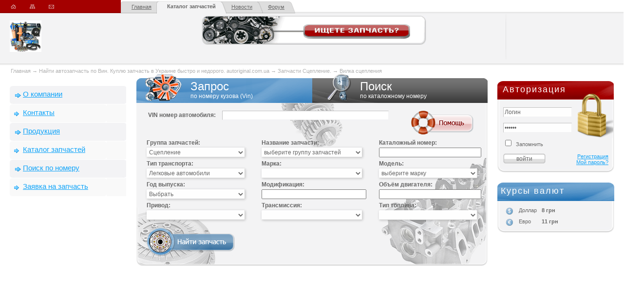

--- FILE ---
content_type: text/html; charset=windows-1251
request_url: http://www.orders.autoriginal.com.ua/zapchast/vilka_scepleniya.html
body_size: 16787
content:
<!DOCTYPE html PUBLIC "-//W3C//DTD XHTML 1.0 Transitional//EN" "http://www.w3.org/TR/xhtml1/DTD/xhtml1-transitional.dtd">
<html xmlns="http://www.w3.org/1999/xhtml">
<head>
<meta http-equiv="Content-Type" content="text/html; charset=windows-1251" />
<title>Запчасти Запчасти Сцепление.  Вилка сцепления </title>
<meta name="description" content="ЗапчастиВилка сцепления ,  Каталог запчастейВилка сцепления ,  Заявки на запчастиВилка сцепления ,">
<meta name="keywords" content="автозапчасти Вилка сцепления ,запчасти Вилка сцепления ,авто запчасти Вилка сцепления ,продажа автозапчастей Вилка сцепления ,запчасти Вилка сцепления для автомобиля  ,найти запчасть Вилка сцепления для автомобиля  ,купить запчасти Вилка сцепления для  ,">
<script  type="text/javascript">
  path_main = "http://www.orders.autoriginal.com.ua/";
</script>
<link type="image/x-icon" href="http://www.autoriginal.com.ua/favicon.ico" rel="shortcut icon">
<link href="http://www.autoriginal.com.ua/css/main.css" type="text/css" rel="stylesheet"  />
<script src="http://www.autoriginal.com.ua/js/jquery-1.4.2.js" type="text/javascript" language="javascript"></script>
<script src="http://www.autoriginal.com.ua/js/basket.js" type="text/javascript" language="javascript"></script>
<!--[if IE]><script src="http://www.autoriginal.com.ua/js/excanvas.compiled.js" type="text/javascript" language="javascript"></script><![endif]-->
<script src="http://www.autoriginal.com.ua/js/jquery.bt.min.js" type="text/javascript" language="javascript"></script>
<script type="text/javascript" src="http://www.autoriginal.com.ua/js/swfobject.js"></script>
<link rel="stylesheet" type="text/css" href="http://www.autoriginal.com.ua/css/jquery-ui-1.8.6.custom.css">
<script type="text/javascript" src="http://www.autoriginal.com.ua/js/jquery-ui-1.8.6.custom.min.js"></script>

<script type="text/javascript" src="http://www.autoriginal.com.ua/js/jquery.jcarousel.min.js"></script><script type="text/javascript">

  var _gaq = _gaq || [];
  _gaq.push(['_setAccount', 'UA-10732095-1']);
  _gaq.push(['_setDomainName', '.autoriginal.com.ua']);
  _gaq.push(['_trackPageview']);
  (function() {
    var ga = document.createElement('script'); ga.type = 'text/javascript'; ga.async = true;
    ga.src = ('https:' == document.location.protocol ? 'https://ssl' : 'http://www') + '.google-analytics.com/ga.js';
    var s = document.getElementsByTagName('script')[0]; s.parentNode.insertBefore(ga, s);
  })();

</script>
</head>

<body>
<div class="container">
    <div class="header">
        <div class="h-left">
            <div class="top_links">
				<a href="http://www.orders.autoriginal.com.ua/"><img src="http://www.autoriginal.com.ua/i/home_icon.gif" width="11" height="27" alt="" /></a>
				<a href="http://www.orders.autoriginal.com.ua/map.php"><img src="http://www.autoriginal.com.ua/i/sitemap_icon.gif" width="11" height="27" alt="" /></a>
				<a href="http://www.orders.autoriginal.com.ua/contacts.html"><img src="http://www.autoriginal.com.ua/i/mail_icon.gif" width="11" height="27" alt="" /></a>
            </div>
            <div class="logo">
<a href="http://www.orders.autoriginal.com.ua/"><img src="http://www.autoriginal.com.ua/image/users/6/avall.jpg" height="65" alt=""></a>            </div>
        </div>

        <div class="h-right">
            <ul class="top_tabs">
				<li class="tab1 z50"><a href="http://www.autoriginal.com.ua/">Главная</a></li>
<li class="tab2_sel z45"><a href="http://www.orders.autoriginal.com.ua/zapchast/">Каталог запчастей </a></li>				<li class="tab2 z35"><a href="http://www.orders.autoriginal.com.ua/news/">Новости </a></li>
				<li class="tab3 z25"><a href="http://www.autoriginal.com.ua/forum/">Форум</a></li>
            </ul>



			<div class="bann">
				<a href="http://www.orders.autoriginal.com.ua/zapchast/search_vin.php"><img src="http://www.autoriginal.com.ua/i/bann2.gif" width="461" height="60" /></a>
			</div>

		</div>
	</div>
	<div class="path">
 <a href="http://www.orders.autoriginal.com.ua/">Главная</a> &rarr; <a href="http://www.orders.autoriginal.com.ua/zapchast/">Найти автозапчасть по Вин. Куплю запчасть в Украине быстро и недорого. autoriginal.com.ua</a> &rarr; <a href="http://www.orders.autoriginal.com.ua/zapchast/-clutch-/">Запчасти Сцепление. </a> &rarr; <label>Вилка сцепления</label> 	</div>

	<table class="wrap" cellpadding="0" cellspacing="0" width="100%"><tr>
		<td class="left">
			<ul class="l-mn">
<li ><a href="http://www.orders.autoriginal.com.ua/page_2.html">О компании</a></li>
<li class="odd"><a href="http://www.orders.autoriginal.com.ua/page_3.html">Контакты</a></li>
<li ><a href="http://www.orders.autoriginal.com.ua/page_4.html">Продукция</a></li>
<li class="odd"><a href="http://www.orders.autoriginal.com.ua/zapchast/">Каталог запчастей</a></li>
<li ><a href="http://www.orders.autoriginal.com.ua/zapchast/search_number.php">Поиск по номеру</a></li>
<li class="odd"><a href="http://www.orders.autoriginal.com.ua/zapchast/search_vin.php">Заявка на запчасть</a></li>
			</ul><!--noindex--><div align="center"><script type="text/javascript"><!--
google_ad_client = "ca-pub-5610809647550782";
/* banner 17 new */
google_ad_slot = "8804111224";
google_ad_width = 160;
google_ad_height = 600;
//-->
</script>
<script type="text/javascript"
src="http://pagead2.googlesyndication.com/pagead/show_ads.js">
</script> <br><br></div><!--/noindex--> 
	  <h1 class="red">Контакты</h1>
	  <div class="bg"><div class="bg_bttm">
		<table cellpadding="5" cellspacing="0">
    <tr>
					<td><img src="http://www.autoriginal.com.ua/i/map.png" width="14" height="15" alt="" valign="middle" /></td>
					<td><b>xxxxx</td>
				</tr><tr>
					<td valign="top"><img src="http://www.autoriginal.com.ua/i/phone.png" width="13" height="16" alt="" valign="middle" /></td>
					<td><b>xxxxxxx</td>
				</tr><tr>
					<td align="center"><img src="http://www.autoriginal.com.ua/i/pointer.gif" width="7" height="5" alt="" valign="middle" /></td>
					<td><a href="http://www.orders.autoriginal.com.ua/contacts.html">Отправить сообщение<br>на e-mail</a></td>
				</tr>
		</table>
	  </div></div>
    
      <h1 class="blue">Доставка</h1>
	  <div class="bg"><div class="bg_bttm">
		<ul class="delivery_list">
    <li><b>Ин-Тайм</b><br> </li>
	   	</ul>
	  </div></div>
    
	  <h1 class="grey">Оплата</h1>
	  <div class="bg"><div class="bg_bttm">
		<ul class="payment_list">
    <li>webmoney<br> </li>
	   	</ul>
	  </div></div>
    			<img height="1" width="240" alt="" src="http://www.autoriginal.com.ua/i/spacer.gif">
		</td>

		<td class="cntr">

<script type="text/javascript">
function toggle(id) {
	if(document.getElementById('tab_' + id).className == 'tab' + id + '_sel'){
		document.getElementById('tab' + id).style.display = 'block';
	}else{
			document.getElementById('tab_1').className = 1 == id ? 'tab1_sel' : 'tab1';
			document.getElementById('tab1').style.display = 1 == id ? '' : 'none';

			document.getElementById('tab_2').className = 2 == id ? 'tab2_sel' : 'tab2';
			document.getElementById('tab2').style.display = 2 == id ? '' : 'none';
	}
}
</script>
       <!--banner32-->

			<table class="search_tabs" cellpadding="0" cellspacing="0"><tr>
				<td class="tab1_sel" id="tab_1" onclick="toggle(1)">
<span id="tab1_dvig" align="left"></span>
<script type="text/javascript">
 var so = new SWFObject("http://www.autoriginal.com.ua/i/dvig.swf","tab1_dvig","75","58","8");
 so.addParam("wmode", "transparent");
 so.write("tab1_dvig");
</script>
					Запрос<br><small>по номеру кузова (Vin)</small>
				</td>
				<td class="tab2" id="tab_2" onclick="toggle(2)">
<span id="tab2_porsh" align="left"></span>
<script type="text/javascript">
 var so = new SWFObject("http://www.autoriginal.com.ua/i/porsh.swf","tab2_porsh","62","58","8");
 so.addParam("wmode", "transparent");
 so.write("tab2_porsh");
</script>
					Поиск<br /><small>по каталожному номеру</small>
				</td>
			</tr></table>

			<div class="bgCenterLeft">
				<div class="bgCenterRight">
					<div class="bgBottomLeft">
						<div class="bgBottomRight">
			  <form name="search1" action="http://www.orders.autoriginal.com.ua/zapchast/search_vin.php" method="post" class="findZIP"  id="tab1">
							<table class="top_sear">
								<tr>
									<td  valign="middle">
										<label>VIN номер автомобиля:</label>
										<input class="inp" type="text" name="vin" style="width:330px">
									</td>
									<td width="65" valign="middle" align="right" style="font-weight:normal" id="hint0">
			<a target="_blank" href="http://www.autoriginal.com.ua/forum/showthread.php?t=82"><img src="http://www.autoriginal.com.ua/i/help_bttn.png" align="left" hspace="5px" alt="Помощь" /></a>
									</td>
								</tr>
							</table>
 							<table class="middle_search" cellspacing="0" cellpadding="0" border="0">
								<tr>
									<td width="33%">
										<div class="cell">
											<label>Группа запчастей:</label>
											<div>
						<select name="zapchast_group[]" id="zapchast_group" onChange="get_name(this.value, 'zapchast_id',0,'zapchast_name');">
						  <option value="0"></option><option value="64" >Вспомогательные системы</option><option value="40" >Двигатель</option><option value="59" >Интерьер</option><option value="44" >Карданная передача</option><option value="55" >Кондиционер</option><option value="42" >Коробка передач</option><option value="47" >Кузов</option><option value="66" >Масла</option><option value="43" >Мост</option><option value="46" >Подвеска</option><option value="62" >Приборы и датчики</option><option value="45" >Привод колеса</option><option value="41" >Ременный привод</option><option value="49" >Рулевое управление</option><option value="53" >Система выпуска</option><option value="51" >Система зажигания</option><option value="54" >Система охлаждения и отопления</option><option value="57" >Система очистки стекол</option><option value="52" >Система питания</option><option value="63" >Системы безопасности</option><option value="56" >Стекла и зеркала</option><option value="48" selected="selected">Сцепление</option><option value="50" >Тормозная система</option><option value="68" >Тюнинг</option><option value="58" >Фары / Освещение</option><option value="65" >Фильтры</option><option value="67" >Шины и диски</option><option value="60" >Экстерьер</option><option value="61" >Электрика</option>
						</select>
											</div>
										</div>
				                  	</td>
									</td>
									<td width="34%" align="center">
										<div class="cell">
											<label>Название запчасти:</label>
										<input type="hidden" name="zapchast_name[]" value="Вилка сцепления" id="zapchast_name">
										<select name="zapchast_id[]" id="zapchast_id" onChange="set_zap_name(this);">
											<option value="0">выберите группу запчастей</option>
										</select>
										</div>
									</td>
									<td align="right">
										<div class="cell">
											<label>Каталожный номер:</label>
											<div>
						<input type="text" name="zapchast_article[]" id="article">
											</div>
										</div>
									</td>
								</tr>
								<tr>
									<td width="33%">
										<div class="cell">
											<label>Тип транспорта:</label>
											<div>
		                <select name="id_type2" id="id_type2" onChange="get_marka(this.value, 'id_marka2', 0, 'id_model2');">
        		          <option value="36" >Автобусы</option><option value="34" >Грузовые автомобили</option><option value="33" selected="selected">Легковые автомобили</option><option value="35" >Мототехника</option>
                		</select>
											</div>
										</div>
									</td>
									<td width="34%" align="center">
										<div class="cell">
											<label>Марка:</label>
											<div>
						<select name="id_marka2"  id="id_marka2" onChange=" get_model(this.value, 'id_model2', 0, 'id_type2');">
						  <option value="0"></option><option value="1" >AC</option><option value="2" >Acura</option><option value="212" >Adler</option><option value="213" >Aixam</option><option value="3" >Alfa-Romeo</option><option value="1778" >Alpina</option><option value="214" >Alpine</option><option value="4" >AMG</option><option value="5" >ARO</option><option value="216" >Artega</option><option value="6" >Asia</option><option value="7" >Aston-Martin</option><option value="8" >Audi</option><option value="217" >Austin</option><option value="218" >Autobianchi</option><option value="219" >Barkas (Баркас)</option><option value="9" >BAW</option><option value="10" >Beijing</option><option value="11" >Bentley</option><option value="220" >Bertone</option><option value="221" >Bio Auto</option><option value="12" >BMW</option><option value="13" >BMW-Alpina</option><option value="14" >Brilliance</option><option value="15" >Bristol</option><option value="16" >Bugatti</option><option value="17" >Buick</option><option value="18" >BYD</option><option value="19" >Cadillac</option><option value="20" >Callaway</option><option value="21" >Carbodies</option><option value="22" >Caterham</option><option value="23" >Chana</option><option value="222" >Changan</option><option value="1775" >ChangFeng</option><option value="223" >Changhe</option><option value="24" >Chery</option><option value="25" >Chevrolet</option><option value="26" >Chrysler</option><option value="27" >Citroen</option><option value="28" >Cizeta</option><option value="29" >Dacia</option><option value="30" >DADI</option><option value="31" >Daewoo</option><option value="32" >Daihatsu</option><option value="225" >Daimler</option><option value="1776" >Dallas</option><option value="33" >De-Tomaso</option><option value="34" >Derways</option><option value="35" >Dodge</option><option value="36" >Doninvest</option><option value="37" >Eagle</option><option value="1749" >FAW</option><option value="39" >Ferrari</option><option value="40" >Fiat</option><option value="228" >Fisker</option><option value="41" >Ford</option><option value="42" >Ford-USA</option><option value="44" >FSO</option><option value="45" >Fuqi</option><option value="46" >Geely</option><option value="229" >Geo</option><option value="47" >Ginetta</option><option value="48" >GMC</option><option value="230" >Gonow</option><option value="49" >Great Wall</option><option value="50" >Groz</option><option value="231" >Hafei</option><option value="233" >Hansa</option><option value="51" >Harbin-Hafei</option><option value="52" >Holden</option><option value="53" >Honda</option><option value="54" >Huabei</option><option value="234" >Huanghai</option><option value="235" >Humber</option><option value="55" >Hummer</option><option value="56" >Hyundai</option><option value="58" >Infiniti</option><option value="236" >Iran Khodro</option><option value="59" >Isuzu</option><option value="191" >Iveco</option><option value="237" >JAC</option><option value="61" >Jaguar</option><option value="62" >Jeep</option><option value="238" >Jiangnan</option><option value="239" >Jinbei</option><option value="63" >Kia</option><option value="243" >Koenigsegg</option><option value="64" >Lamborghini</option><option value="65" >Lancia</option><option value="66" >Land-Rover</option><option value="244" >Landwind</option><option value="67" >Lexus</option><option value="68" >Lifan</option><option value="69" >Lincoln</option><option value="70" >Lotec</option><option value="71" >Lotus</option><option value="72" >Marcos</option><option value="245" >Marshell</option><option value="73" >Maruti</option><option value="74" >Maserati</option><option value="75" >Maybach</option><option value="76" >Mazda</option><option value="77" >McLaren</option><option value="78" >Mega</option><option value="79" >Mercedes-Benz</option><option value="80" >Mercury</option><option value="81" >MG</option><option value="82" >MINI</option><option value="83" >Mitsubishi</option><option value="84" >Morgan</option><option value="85" >Nissan</option><option value="247" >Nysa (Ныса)</option><option value="86" >Oldsmobile</option><option value="248" >Oltcit</option><option value="87" >Opel</option><option value="88" >Pagani</option><option value="89" >Peugeot</option><option value="90" >Pininfarina</option><option value="91" >Plymouth</option><option value="92" >Pontiac</option><option value="93" >Porsche</option><option value="94" >Proton</option><option value="95" >Renault</option><option value="96" >Rolls-Royce</option><option value="97" >Rover</option><option value="98" >Saab</option><option value="251" >Saipa</option><option value="99" >Samand</option><option value="100" >Samsung</option><option value="101" >Saturn</option><option value="102" >Scion</option><option value="103" >Seat</option><option value="253" >Selena</option><option value="104" >Shuanghuan</option><option value="105" >Skoda</option><option value="106" >SMA</option><option value="107" >Smart</option><option value="108" >Soueast</option><option value="109" >SSangYong</option><option value="110" >Subaru</option><option value="111" >Suzuki</option><option value="112" >Talbot</option><option value="255" >Tarpan Honker</option><option value="211" >Tata</option><option value="113" >Tatra</option><option value="256" >Tazzari</option><option value="257" >Tesla</option><option value="114" >Tianma</option><option value="115" >Tianye</option><option value="116" >Tofas</option><option value="117" >Toyota</option><option value="259" >Trabant</option><option value="118" >TVR</option><option value="119" >Vauxhall</option><option value="120" >Venturi</option><option value="121" >Volkswagen</option><option value="122" >Volvo</option><option value="262" >Wanderer</option><option value="123" >Wanfeng</option><option value="124" >Wartburg</option><option value="125" >Wiesmann</option><option value="263" >Willys</option><option value="264" >Wuling</option><option value="126" >Xin-Kai</option><option value="265" >Xinkai</option><option value="127" >Yugo</option><option value="128" >Zastava</option><option value="129" >Zhongxing</option><option value="267" >Zimmer</option><option value="268" >Zuk</option><option value="130" >АЗЛК</option><option value="1759" >Богдан</option><option value="131" >ВАЗ</option><option value="132" >ВИС</option><option value="133" >ГАЗ</option><option value="274" >Другое</option><option value="275" >ЕРАЗ</option><option value="276" >Жук</option><option value="134" >ЗАЗ</option><option value="1763" >ЗИМ</option><option value="278" >ЗИС</option><option value="136" >ИЖ</option><option value="138" >ЛуАЗ</option><option value="279" >Москвич / АЗЛК</option><option value="280" >Ретро автомобили</option><option value="139" >СеАЗ</option><option value="282" >СМЗ</option><option value="1777" >ТагАЗ</option><option value="140" >УАЗ</option>
						</select>
											</div>
										</div>
									</td>
									<td align="right">
										<div class="cell">
											<label>Модель:</label>
											<div id="div1_id_model2" >
						<select name="id_model2" id="id_model2">
						<option value="0">выберите марку</option>
						</select>
											</div>
											<div id="div2_id_model2" style="display:none">
<input type="text" id="text_id_model2"  value="" name="text_id_model2">
											</div>
										</div>
									</td>
								</tr>
								<tr>
									<td width="33%">
										<div class="cell">
											<label>Год выпуска:</label>
											<div>
					<select name="year">
					  <option value="0">Выбрать</option><option value="2026">2026</option>
<option value="2025">2025</option>
<option value="2024">2024</option>
<option value="2023">2023</option>
<option value="2022">2022</option>
<option value="2021">2021</option>
<option value="2020">2020</option>
<option value="2019">2019</option>
<option value="2018">2018</option>
<option value="2017">2017</option>
<option value="2016">2016</option>
<option value="2015">2015</option>
<option value="2014">2014</option>
<option value="2013">2013</option>
<option value="2012">2012</option>
<option value="2011">2011</option>
<option value="2010">2010</option>
<option value="2009">2009</option>
<option value="2008">2008</option>
<option value="2007">2007</option>
<option value="2006">2006</option>
<option value="2005">2005</option>
<option value="2004">2004</option>
<option value="2003">2003</option>
<option value="2002">2002</option>
<option value="2001">2001</option>
<option value="2000">2000</option>
<option value="1999">1999</option>
<option value="1998">1998</option>
<option value="1997">1997</option>
<option value="1996">1996</option>
<option value="1995">1995</option>
<option value="1994">1994</option>
<option value="1993">1993</option>
<option value="1992">1992</option>
<option value="1991">1991</option>
<option value="1990">1990</option>
<option value="1989">1989</option>
<option value="1988">1988</option>
<option value="1987">1987</option>
<option value="1986">1986</option>
<option value="1985">1985</option>
<option value="1984">1984</option>
<option value="1983">1983</option>
<option value="1982">1982</option>
<option value="1981">1981</option>
<option value="1980">1980</option>
<option value="1979">1979</option>
<option value="1978">1978</option>
<option value="1977">1977</option>
<option value="1976">1976</option>
<option value="1975">1975</option>
<option value="1974">1974</option>
<option value="1973">1973</option>
<option value="1972">1972</option>
<option value="1971">1971</option>
<option value="1970">1970</option>
<option value="1969">1969</option>
<option value="1968">1968</option>
<option value="1967">1967</option>
<option value="1966">1966</option>
<option value="1965">1965</option>
<option value="1964">1964</option>
<option value="1963">1963</option>
<option value="1962">1962</option>
<option value="1961">1961</option>
<option value="1960">1960</option>
<option value="1959">1959</option>
<option value="1958">1958</option>
<option value="1957">1957</option>
<option value="1956">1956</option>
<option value="1955">1955</option>
<option value="1954">1954</option>
<option value="1953">1953</option>
<option value="1952">1952</option>
<option value="1951">1951</option>
<option value="1950">1950</option>

					</select>
											</div>
										</div>
									</td>
									<td width="34%" align="center">
										<div class="cell">
											<label>Модификация:</label>
											<div>
						<input type="text" name="modification">
											</div>
										</div>
									</td>
									<td align="right">
										<div class="cell">
											<label>Объём двигателя:</label>
											<div>
						<input type="text" name="dvig">
											</div>
										</div>
									</td>
								</tr>
								<tr>
									<td width="33%">
										<div class="cell">
											<label>Привод:</label>
											<div>
						<select name="privod"  >
						  <option value="0"></option><option value="2" >4x2</option><option value="3" >4x4</option><option value="4" >Задний</option><option value="5" >Передний</option><option value="6" >Полный</option>
						</select>
											</div>
										</div>
									</td>
									<td width="34%" align="center">
										<div class="cell">
											<label>Трансмиссия:</label>
											<div>
						<select name="transmission">
						  <option value="0"></option><option value="7" >3-ст. механическая</option><option value="8" >4-ст. механическая</option><option value="9" >5-ст. механическая</option><option value="10" >6-ст. механическая</option><option value="11" >Автомат</option><option value="12" >Автомат с Overdrive</option>
						</select>
											</div>
										</div>
									</td>
									<td align="right">
										<div class="cell">
											<label>Тип топлива:</label>
											<div>
						<select name="fuel">
						  <option value="0"></option><option value="13" >Бензин</option><option value="14" >Газ</option><option value="39" >Гибрид</option><option value="15" >Дизель</option><option value="16" >Электрический</option>
						</select>
											</div>
										</div>
									</td>
								</tr>

							</table>

							<table class="bottom_search" cellspacing="0" cellpadding="0" border="0">
								<tr>
									<td>
										<button type="submit" class="findButton"></button>
									</td>
								</tr>
							</table>
              </form>
			  <form name="search2" action="http://www.orders.autoriginal.com.ua/zapchast/search_number.php" method="get" class="findZIP" id="tab2" style="display:none" >
							<table class="top_sear" cellspacing="0" cellpadding="0" border="0">
								<tr>

									<td  valign="middle">
										<label>Каталожный номер запчасти:</label>
					<input type="text" name="number" class="inp" style="width:230px;">&nbsp;&nbsp;
					<input type="checkbox" name="more">&nbsp;&nbsp;Искать в описании
									</td>
									<td width="65" valign="middle" align="right" style="font-weight:normal" id="hint0">
						<a target="_blank" href="http://www.autoriginal.com.ua/forum/showthread.php?t=83"><img src="http://www.autoriginal.com.ua/i/help_bttn.png" align="left" hspace="5px" alt="Помощь" /></a>
									</td>
								</tr>
							</table>

							<table class="middle_search" cellspacing="0" cellpadding="0" border="0">
								<tr>
									<td width="33%">
										<div class="cell">
											<label>Тип транспорта:</label>
											<div>
		                <select name="id_type1" id="id_type1" onChange="get_marka(this.value, 'id_marka1', 0, 'id_model1', true);">
        		          <option value="36" >Автобусы</option><option value="34" >Грузовые автомобили</option><option value="33" selected="selected">Легковые автомобили</option><option value="35" >Мототехника</option>
                		</select>
											</div>
										</div>
									</td>
									<td width="34%" align="center">

										<div class="cell">
											<label>Марка:</label>
											<div  >
						<select name="id_marka1" id="id_marka1" onChange="get_model(this.value, 'id_model1', 0, 'id_type1', true);">
						  <option value="0"></option><option value="1" >AC</option><option value="2" >Acura</option><option value="212" >Adler</option><option value="213" >Aixam</option><option value="3" >Alfa-Romeo</option><option value="1778" >Alpina</option><option value="214" >Alpine</option><option value="4" >AMG</option><option value="5" >ARO</option><option value="216" >Artega</option><option value="6" >Asia</option><option value="7" >Aston-Martin</option><option value="8" >Audi</option><option value="217" >Austin</option><option value="218" >Autobianchi</option><option value="219" >Barkas (Баркас)</option><option value="9" >BAW</option><option value="10" >Beijing</option><option value="11" >Bentley</option><option value="220" >Bertone</option><option value="221" >Bio Auto</option><option value="12" >BMW</option><option value="13" >BMW-Alpina</option><option value="14" >Brilliance</option><option value="15" >Bristol</option><option value="16" >Bugatti</option><option value="17" >Buick</option><option value="18" >BYD</option><option value="19" >Cadillac</option><option value="20" >Callaway</option><option value="21" >Carbodies</option><option value="22" >Caterham</option><option value="23" >Chana</option><option value="222" >Changan</option><option value="1775" >ChangFeng</option><option value="223" >Changhe</option><option value="24" >Chery</option><option value="25" >Chevrolet</option><option value="26" >Chrysler</option><option value="27" >Citroen</option><option value="28" >Cizeta</option><option value="29" >Dacia</option><option value="30" >DADI</option><option value="31" >Daewoo</option><option value="32" >Daihatsu</option><option value="225" >Daimler</option><option value="1776" >Dallas</option><option value="33" >De-Tomaso</option><option value="34" >Derways</option><option value="35" >Dodge</option><option value="36" >Doninvest</option><option value="37" >Eagle</option><option value="1749" >FAW</option><option value="39" >Ferrari</option><option value="40" >Fiat</option><option value="228" >Fisker</option><option value="41" >Ford</option><option value="42" >Ford-USA</option><option value="44" >FSO</option><option value="45" >Fuqi</option><option value="46" >Geely</option><option value="229" >Geo</option><option value="47" >Ginetta</option><option value="48" >GMC</option><option value="230" >Gonow</option><option value="49" >Great Wall</option><option value="50" >Groz</option><option value="231" >Hafei</option><option value="233" >Hansa</option><option value="51" >Harbin-Hafei</option><option value="52" >Holden</option><option value="53" >Honda</option><option value="54" >Huabei</option><option value="234" >Huanghai</option><option value="235" >Humber</option><option value="55" >Hummer</option><option value="56" >Hyundai</option><option value="58" >Infiniti</option><option value="236" >Iran Khodro</option><option value="59" >Isuzu</option><option value="191" >Iveco</option><option value="237" >JAC</option><option value="61" >Jaguar</option><option value="62" >Jeep</option><option value="238" >Jiangnan</option><option value="239" >Jinbei</option><option value="63" >Kia</option><option value="243" >Koenigsegg</option><option value="64" >Lamborghini</option><option value="65" >Lancia</option><option value="66" >Land-Rover</option><option value="244" >Landwind</option><option value="67" >Lexus</option><option value="68" >Lifan</option><option value="69" >Lincoln</option><option value="70" >Lotec</option><option value="71" >Lotus</option><option value="72" >Marcos</option><option value="245" >Marshell</option><option value="73" >Maruti</option><option value="74" >Maserati</option><option value="75" >Maybach</option><option value="76" >Mazda</option><option value="77" >McLaren</option><option value="78" >Mega</option><option value="79" >Mercedes-Benz</option><option value="80" >Mercury</option><option value="81" >MG</option><option value="82" >MINI</option><option value="83" >Mitsubishi</option><option value="84" >Morgan</option><option value="85" >Nissan</option><option value="247" >Nysa (Ныса)</option><option value="86" >Oldsmobile</option><option value="248" >Oltcit</option><option value="87" >Opel</option><option value="88" >Pagani</option><option value="89" >Peugeot</option><option value="90" >Pininfarina</option><option value="91" >Plymouth</option><option value="92" >Pontiac</option><option value="93" >Porsche</option><option value="94" >Proton</option><option value="95" >Renault</option><option value="96" >Rolls-Royce</option><option value="97" >Rover</option><option value="98" >Saab</option><option value="251" >Saipa</option><option value="99" >Samand</option><option value="100" >Samsung</option><option value="101" >Saturn</option><option value="102" >Scion</option><option value="103" >Seat</option><option value="253" >Selena</option><option value="104" >Shuanghuan</option><option value="105" >Skoda</option><option value="106" >SMA</option><option value="107" >Smart</option><option value="108" >Soueast</option><option value="109" >SSangYong</option><option value="110" >Subaru</option><option value="111" >Suzuki</option><option value="112" >Talbot</option><option value="255" >Tarpan Honker</option><option value="211" >Tata</option><option value="113" >Tatra</option><option value="256" >Tazzari</option><option value="257" >Tesla</option><option value="114" >Tianma</option><option value="115" >Tianye</option><option value="116" >Tofas</option><option value="117" >Toyota</option><option value="259" >Trabant</option><option value="118" >TVR</option><option value="119" >Vauxhall</option><option value="120" >Venturi</option><option value="121" >Volkswagen</option><option value="122" >Volvo</option><option value="262" >Wanderer</option><option value="123" >Wanfeng</option><option value="124" >Wartburg</option><option value="125" >Wiesmann</option><option value="263" >Willys</option><option value="264" >Wuling</option><option value="126" >Xin-Kai</option><option value="265" >Xinkai</option><option value="127" >Yugo</option><option value="128" >Zastava</option><option value="129" >Zhongxing</option><option value="267" >Zimmer</option><option value="268" >Zuk</option><option value="130" >АЗЛК</option><option value="1759" >Богдан</option><option value="131" >ВАЗ</option><option value="132" >ВИС</option><option value="133" >ГАЗ</option><option value="274" >Другое</option><option value="275" >ЕРАЗ</option><option value="276" >Жук</option><option value="134" >ЗАЗ</option><option value="1763" >ЗИМ</option><option value="278" >ЗИС</option><option value="136" >ИЖ</option><option value="138" >ЛуАЗ</option><option value="279" >Москвич / АЗЛК</option><option value="280" >Ретро автомобили</option><option value="139" >СеАЗ</option><option value="282" >СМЗ</option><option value="1777" >ТагАЗ</option><option value="140" >УАЗ</option>
						</select>
											</div>
										</div>
									</td>
									<td align="right">
										<div class="cell">
											<label>Модель:</label>
											<div id="div1_id_model1" >
						<select name="id_model1" id="id_model1">
						<option value="0">выберите марку</option>
						</select>
											</div>
											<div id="div2_id_model1" style="display:none">
<input type="text" id="text_id_model1"  value="" name="text_id_model1">
											</div>

										</div>
									</td>
								</tr>

							</table>
							<table class="bottom_search" cellspacing="0" cellpadding="0" border="0">

								<tr>
									<td>
										<button type="submit" class="findButton"></button>
									</td>
								</tr>
							</table>
              </form>
						</div> <!-- end bgBottomRight -->
					</div> <!-- end bgBottomLeft -->
				</div> <!-- end bgCenterRight -->
			</div> <!-- end bgCenterLeft -->
			<!--noindex--><div align="center"><script async src="//pagead2.googlesyndication.com/pagead/js/adsbygoogle.js"></script>
<!-- test_adaptiv -->
<ins class="adsbygoogle"
     style="display:block"
     data-ad-client="ca-pub-5610809647550782"
     data-ad-slot="2890607211"
     data-ad-format="auto"></ins>
<script>
(adsbygoogle = window.adsbygoogle || []).push({});
</script><br><br></div><!--/noindex--> 
  <script language="javascript" type="text/javascript">
      var zapchast_ids = new Array();
	  $(function(){
		$("#text_id_model1").autocomplete(
			{ minLength: 2 },
			{
				//define callback to format results
				source: function(req, add){
					$.getJSON("/ajax_marka_model.php?model&id_marka="+$("#id_marka1 option:selected").val()+"&callback=?", req, function(data) {

							//create array for response objects
							var suggestions = [];

							//process response
							$.each(data, function(i, val){
								suggestions.push(val.value);
							});
							//pass array to callback
							add(suggestions);
					});
				}
			}
		);
		$("#text_id_model2").autocomplete(
			{ minLength: 2 },
			{
				//define callback to format results
				source: function(req, add){
					$.getJSON("/ajax_marka_model.php?model&id_marka="+$("#id_marka2 option:selected").val()+"&callback=?", req, function(data) {

							//create array for response objects
							var suggestions = [];

							//process response
							$.each(data, function(i, val){
								suggestions.push(val.value);
							});
							//pass array to callback
							add(suggestions);
					});
				}
			}
		);
//		$(".zapchast_input").autocomplete(
//			{ minLength: 3 },
//			{
				//define callback to format results
//				source: function(req, add){

					//pass request to server
//					$.getJSON("/ajax_get_zapchast.php?callback=?", req, function(data) {
							//create array for response objects
//							var suggestions = [];

							//process response
//							$.each(data, function(i, val){
//								suggestions.push(val.name);
//								zapchast_ids[val.small_name] = [val.id, val.id_type];
//							});
							//pass array to callback
//							add(suggestions);
//					});
//				},
//				focus: function(event, ui) {
//					var reg=/">(.*)<br>/;
//					var result=reg.exec(ui.item.value);
//					if (result)
//					{
//						var reg=/\<b\>/g;
//						var result=result[1].replace(reg, "");
//						var reg=/<\/b>/g;
//						var result=result.replace(reg, "");
//
//						ui.item.value=result;
//					}
// 					val = zapchast_ids[ui.item.value];
//					$("#zapchast_group option[value='"+val[1]+"']").attr("selected", "selected");
//					$("#zapchast_id").val(val[0]);
//				}
//			});
	  });

//присваиваем название
    function set_zap_name(el)
    {
    	$("#zapchast_name").val(el.options[el.selectedIndex].text);
    }

    $("#hint0").bt(
     "Подробнее о том, как правильно добавить заявку на запчасть",
     {
		hideTip: function(box, callback){box.hide();},
        showTip: function(box, callback){$(box).show();},
     	positions: "bottom"
     }
    );
    $("#id_model2").bt(
     "Для легковых автомобилей вы должны выбрать модель. Для других типов транспорта модель вводится вручную",
     {
		hideTip: function(box, callback){box.hide();},
        showTip: function(box, callback){$(box).show();},
     	positions: "bottom"
     }
    );
    $(".select_zapchast").bt(
     "Вы можете ввести название запчасти полностью, либо выбрав из списка (список будет сформирован автоматически после начала ввода названия).",
     {
		hideTip: function(box, callback){box.hide();},
        showTip: function(box, callback){$(box).show();},
     	positions: "bottom"
     }
    );
    $("#zapchast_group").bt(
     "Выберите группу запчастей для более точного определения системы автомобиля, к которой относится запчасть.",
     {
		hideTip: function(box, callback){box.hide();},
        showTip: function(box, callback){$(box).show();},
     	positions: "bottom"
     }
    );
    $("#hint_tab2").bt(
     "Подробнее о том, как правильно искать запчасть по каталожному номеру",
     {
		hideTip: function(box, callback){box.hide();},
        showTip: function(box, callback){$(box).show();},
     	positions: "bottom"
     }
    );

        var i=1;
        toggle(1);
      </script>
  <br><br>
			<table class="hd_red"><tr>
				<th><h2>Вилка сцепления по маркам авто</h2></th>
				<td>&nbsp;</td>
			</tr></table>
			<div class="bg1"><div class="bg2"><div class="bg_bttm1"><div class="bg_bttm2">
	<div id="cblock_marka">
				<table class="tbl_list" id="block2">
				<tr>
					<td width="33%" valign="top">
						<table>
    
						<tr>
							<th style="background:none"><a href="http://www.orders.autoriginal.com.ua/zapchast-moto/abm/-clutch-/vilka_scepleniya.html">Вилка сцепления ABM</a></th>
							<td style="background:none">
							
							</td>
						</tr>
	  
						<tr>
							<th style="background:none"><a href="http://www.orders.autoriginal.com.ua/zapchast/ac/-clutch-/vilka_scepleniya.html">Вилка сцепления AC</a></th>
							<td style="background:none">
							
							</td>
						</tr>
	  
						<tr>
							<th style="background:none"><a href="http://www.orders.autoriginal.com.ua/zapchast-moto/access/-clutch-/vilka_scepleniya.html">Вилка сцепления Access</a></th>
							<td style="background:none">
							
							</td>
						</tr>
	  
						<tr>
							<th style="background:none"><a href="http://www.orders.autoriginal.com.ua/zapchast/acura/-clutch-/vilka_scepleniya.html">Вилка сцепления Acura</a></th>
							<td style="background:none">
							
							</td>
						</tr>
	  
						<tr>
							<th style="background:none"><a href="http://www.orders.autoriginal.com.ua/zapchast-moto/acxa/-clutch-/vilka_scepleniya.html">Вилка сцепления Acxa</a></th>
							<td style="background:none">
							
							</td>
						</tr>
	  
						<tr>
							<th style="background:none"><a href="http://www.orders.autoriginal.com.ua/zapchast/adler/-clutch-/vilka_scepleniya.html">Вилка сцепления Adler</a></th>
							<td style="background:none">
							
							</td>
						</tr>
	  
						<tr>
							<th style="background:none"><a href="http://www.orders.autoriginal.com.ua/zapchast-moto/adly/-clutch-/vilka_scepleniya.html">Вилка сцепления Adly</a></th>
							<td style="background:none">
							
							</td>
						</tr>
	  
						<tr>
							<th style="background:none"><a href="http://www.orders.autoriginal.com.ua/zapchast-moto/aeon/-clutch-/vilka_scepleniya.html">Вилка сцепления Aeon</a></th>
							<td style="background:none">
							
							</td>
						</tr>
	  
						<tr>
							<th style="background:none"><a href="http://www.orders.autoriginal.com.ua/zapchast-moto/aermacchi/-clutch-/vilka_scepleniya.html">Вилка сцепления Aermacchi</a></th>
							<td style="background:none">
							
							</td>
						</tr>
	  
						<tr>
							<th style="background:none"><a href="http://www.orders.autoriginal.com.ua/zapchast-moto/agt/-clutch-/vilka_scepleniya.html">Вилка сцепления AGT</a></th>
							<td style="background:none">
							
							</td>
						</tr>
	  
						<tr>
							<th style="background:none"><a href="http://www.orders.autoriginal.com.ua/zapchast-moto/aie_motor/-clutch-/vilka_scepleniya.html">Вилка сцепления Aie motor</a></th>
							<td style="background:none">
							
							</td>
						</tr>
	  
						<tr>
							<th style="background:none"><a href="http://www.orders.autoriginal.com.ua/zapchast/aixam/-clutch-/vilka_scepleniya.html">Вилка сцепления Aixam</a></th>
							<td style="background:none">
							
							</td>
						</tr>
	  
						<tr>
							<th style="background:none"><a href="http://www.orders.autoriginal.com.ua/zapchast-moto/ajs/-clutch-/vilka_scepleniya.html">Вилка сцепления AJS</a></th>
							<td style="background:none">
							
							</td>
						</tr>
	  
						<tr>
							<th style="background:none"><a href="http://www.orders.autoriginal.com.ua/zapchast-moto/akumoto/-clutch-/vilka_scepleniya.html">Вилка сцепления Akumoto</a></th>
							<td style="background:none">
							
							</td>
						</tr>
	  
						<tr>
							<th style="background:none"><a href="http://www.orders.autoriginal.com.ua/zapchast/alfa_romeo/-clutch-/vilka_scepleniya.html">Вилка сцепления Alfa-Romeo</a></th>
							<td style="background:none">
							
							</td>
						</tr>
	  
						<tr>
							<th style="background:none"><a href="http://www.orders.autoriginal.com.ua/zapchast-moto/alfamoto/-clutch-/vilka_scepleniya.html">Вилка сцепления Alfamoto</a></th>
							<td style="background:none">
							
							</td>
						</tr>
	  
						<tr>
							<th style="background:none"><a href="http://www.orders.autoriginal.com.ua/zapchast-moto/alfer/-clutch-/vilka_scepleniya.html">Вилка сцепления Alfer</a></th>
							<td style="background:none">
							
							</td>
						</tr>
	  
						<tr>
							<th style="background:none"><a href="http://www.orders.autoriginal.com.ua/zapchast-moto/alpha/-clutch-/vilka_scepleniya.html">Вилка сцепления Alpha</a></th>
							<td style="background:none">
							
							</td>
						</tr>
	  
						<tr>
							<th style="background:none"><a href="http://www.orders.autoriginal.com.ua/zapchast/alpina/-clutch-/vilka_scepleniya.html">Вилка сцепления Alpina</a></th>
							<td style="background:none">
							
							</td>
						</tr>
	  
						<tr>
							<th style="background:none"><a href="http://www.orders.autoriginal.com.ua/zapchast/alpine/-clutch-/vilka_scepleniya.html">Вилка сцепления Alpine</a></th>
							<td style="background:none">
							
							</td>
						</tr>
	  
						<tr>
							<th style="background:none"><a href="http://www.orders.autoriginal.com.ua/zapchast-moto/amazonas/-clutch-/vilka_scepleniya.html">Вилка сцепления Amazonas</a></th>
							<td style="background:none">
							
							</td>
						</tr>
	  
						<tr>
							<th style="background:none"><a href="http://www.orders.autoriginal.com.ua/zapchast-moto/american_eagle/-clutch-/vilka_scepleniya.html">Вилка сцепления American Eagle</a></th>
							<td style="background:none">
							
							</td>
						</tr>
	  
						<tr>
							<th style="background:none"><a href="http://www.orders.autoriginal.com.ua/zapchast/amg/-clutch-/vilka_scepleniya.html">Вилка сцепления AMG</a></th>
							<td style="background:none">
							
							</td>
						</tr>
	  
						<tr>
							<th style="background:none"><a href="http://www.orders.autoriginal.com.ua/zapchast-moto/apollo/-clutch-/vilka_scepleniya.html">Вилка сцепления Apollo</a></th>
							<td style="background:none">
							
							</td>
						</tr>
	  
						<tr>
							<th style="background:none"><a href="http://www.orders.autoriginal.com.ua/zapchast-moto/aprilia/-clutch-/vilka_scepleniya.html">Вилка сцепления Aprilia</a></th>
							<td style="background:none">
							
							</td>
						</tr>
	  
						<tr>
							<th style="background:none"><a href="http://www.orders.autoriginal.com.ua/zapchast-moto/arctic_cat/-clutch-/vilka_scepleniya.html">Вилка сцепления Arctic cat</a></th>
							<td style="background:none">
							
							</td>
						</tr>
	  
						<tr>
							<th style="background:none"><a href="http://www.orders.autoriginal.com.ua/zapchast-moto/ardie/-clutch-/vilka_scepleniya.html">Вилка сцепления Ardie</a></th>
							<td style="background:none">
							
							</td>
						</tr>
	  
						<tr>
							<th style="background:none"><a href="http://www.orders.autoriginal.com.ua/zapchast-moto/argo/-clutch-/vilka_scepleniya.html">Вилка сцепления Argo</a></th>
							<td style="background:none">
							
							</td>
						</tr>
	  
						<tr>
							<th style="background:none"><a href="http://www.orders.autoriginal.com.ua/zapchast-moto/ariel/-clutch-/vilka_scepleniya.html">Вилка сцепления Ariel</a></th>
							<td style="background:none">
							
							</td>
						</tr>
	  
						<tr>
							<th style="background:none"><a href="http://www.orders.autoriginal.com.ua/zapchast-moto/frlen_ness/-clutch-/vilka_scepleniya.html">Вилка сцепления Arlen Ness</a></th>
							<td style="background:none">
							
							</td>
						</tr>
	  
						<tr>
							<th style="background:none"><a href="http://www.orders.autoriginal.com.ua/zapchast/aro/-clutch-/vilka_scepleniya.html">Вилка сцепления ARO</a></th>
							<td style="background:none">
							
							</td>
						</tr>
	  
						<tr>
							<th style="background:none"><a href="http://www.orders.autoriginal.com.ua/zapchast/artega/-clutch-/vilka_scepleniya.html">Вилка сцепления Artega</a></th>
							<td style="background:none">
							
							</td>
						</tr>
	  
						<tr>
							<th style="background:none"><a href="http://www.orders.autoriginal.com.ua/zapchast-trucks/ashok_leyland/-clutch-/vilka_scepleniya.html">Вилка сцепления Ashok Leyland</a></th>
							<td style="background:none">
							
							</td>
						</tr>
	  
						<tr>
							<th style="background:none"><a href="http://www.orders.autoriginal.com.ua/zapchast/asia/-clutch-/vilka_scepleniya.html">Вилка сцепления Asia</a></th>
							<td style="background:none">
							
							</td>
						</tr>
	  
						<tr>
							<th style="background:none"><a href="http://www.orders.autoriginal.com.ua/zapchast-bus/asia/-clutch-/vilka_scepleniya.html">Вилка сцепления Asia</a></th>
							<td style="background:none">
							
							</td>
						</tr>
	  
						<tr>
							<th style="background:none"><a href="http://www.orders.autoriginal.com.ua/zapchast/aston_martin/-clutch-/vilka_scepleniya.html">Вилка сцепления Aston-Martin</a></th>
							<td style="background:none">
							
							</td>
						</tr>
	  
						<tr>
							<th style="background:none"><a href="http://www.orders.autoriginal.com.ua/zapchast-bus/ataman/-clutch-/vilka_scepleniya.html">Вилка сцепления Ataman</a></th>
							<td style="background:none">
							
							</td>
						</tr>
	  
						<tr>
							<th style="background:none"><a href="http://www.orders.autoriginal.com.ua/zapchast-moto/atk/-clutch-/vilka_scepleniya.html">Вилка сцепления ATK</a></th>
							<td style="background:none">
							
							</td>
						</tr>
	  
						<tr>
							<th style="background:none"><a href="http://www.orders.autoriginal.com.ua/zapchast-moto/atlant/-clutch-/vilka_scepleniya.html">Вилка сцепления Atlant</a></th>
							<td style="background:none">
							
							</td>
						</tr>
	  
						<tr>
							<th style="background:none"><a href="http://www.orders.autoriginal.com.ua/zapchast-moto/atv/-clutch-/vilka_scepleniya.html">Вилка сцепления ATV</a></th>
							<td style="background:none">
							
							</td>
						</tr>
	  
						<tr>
							<th style="background:none"><a href="http://www.orders.autoriginal.com.ua/zapchast/audi/-clutch-/vilka_scepleniya.html">Вилка сцепления Audi</a></th>
							<td style="background:none">
							
							</td>
						</tr>
	  
						<tr>
							<th style="background:none"><a href="http://www.orders.autoriginal.com.ua/zapchast/austin/-clutch-/vilka_scepleniya.html">Вилка сцепления Austin</a></th>
							<td style="background:none">
							
							</td>
						</tr>
	  
						<tr>
							<th style="background:none"><a href="http://www.orders.autoriginal.com.ua/zapchast-moto/auto_moto/-clutch-/vilka_scepleniya.html">Вилка сцепления Auto Moto</a></th>
							<td style="background:none">
							
							</td>
						</tr>
	  
						<tr>
							<th style="background:none"><a href="http://www.orders.autoriginal.com.ua/zapchast/autobianchi/-clutch-/vilka_scepleniya.html">Вилка сцепления Autobianchi</a></th>
							<td style="background:none">
							
							</td>
						</tr>
	  
						<tr>
							<th style="background:none"><a href="http://www.orders.autoriginal.com.ua/zapchast-bus/ayats/-clutch-/vilka_scepleniya.html">Вилка сцепления Ayats</a></th>
							<td style="background:none">
							
							</td>
						</tr>
	  
						<tr>
							<th style="background:none"><a href="http://www.orders.autoriginal.com.ua/zapchast-moto/azel/-clutch-/vilka_scepleniya.html">Вилка сцепления Azel</a></th>
							<td style="background:none">
							
							</td>
						</tr>
	  
						<tr>
							<th style="background:none"><a href="http://www.orders.autoriginal.com.ua/zapchast-moto/baja/-clutch-/vilka_scepleniya.html">Вилка сцепления Baja</a></th>
							<td style="background:none">
							
							</td>
						</tr>
	  
						<tr>
							<th style="background:none"><a href="http://www.orders.autoriginal.com.ua/zapchast-moto/bajaj/-clutch-/vilka_scepleniya.html">Вилка сцепления Bajaj</a></th>
							<td style="background:none">
							
							</td>
						</tr>
	  
						<tr>
							<th style="background:none"><a href="http://www.orders.autoriginal.com.ua/zapchast-moto/baotian/-clutch-/vilka_scepleniya.html">Вилка сцепления Baotian</a></th>
							<td style="background:none">
							
							</td>
						</tr>
	  
						<tr>
							<th style="background:none"><a href="http://www.orders.autoriginal.com.ua/zapchast/barkas_barkas/-clutch-/vilka_scepleniya.html">Вилка сцепления Barkas (Баркас)</a></th>
							<td style="background:none">
							
							</td>
						</tr>
	  
						<tr>
							<th style="background:none"><a href="http://www.orders.autoriginal.com.ua/zapchast-moto/bashan/-clutch-/vilka_scepleniya.html">Вилка сцепления Bashan</a></th>
							<td style="background:none">
							
							</td>
						</tr>
	  
						<tr>
							<th style="background:none"><a href="http://www.orders.autoriginal.com.ua/zapchast-moto/baumann/-clutch-/vilka_scepleniya.html">Вилка сцепления Baumann</a></th>
							<td style="background:none">
							
							</td>
						</tr>
	  
						<tr>
							<th style="background:none"><a href="http://www.orders.autoriginal.com.ua/zapchast/baw/-clutch-/vilka_scepleniya.html">Вилка сцепления BAW</a></th>
							<td style="background:none">
							
							</td>
						</tr>
	  
						<tr>
							<th style="background:none"><a href="http://www.orders.autoriginal.com.ua/zapchast-bus/baw/-clutch-/vilka_scepleniya.html">Вилка сцепления BAW</a></th>
							<td style="background:none">
							
							</td>
						</tr>
	  
						<tr>
							<th style="background:none"><a href="http://www.orders.autoriginal.com.ua/zapchast-trucks/baw/-clutch-/vilka_scepleniya.html">Вилка сцепления BAW</a></th>
							<td style="background:none">
							
							</td>
						</tr>
	  
						<tr>
							<th style="background:none"><a href="http://www.orders.autoriginal.com.ua/zapchast-bus/bedford/-clutch-/vilka_scepleniya.html">Вилка сцепления Bedford</a></th>
							<td style="background:none">
							
							</td>
						</tr>
	  
						<tr>
							<th style="background:none"><a href="http://www.orders.autoriginal.com.ua/zapchast-trucks/beifan/-clutch-/vilka_scepleniya.html">Вилка сцепления Beifan</a></th>
							<td style="background:none">
							
							</td>
						</tr>
	  
						<tr>
							<th style="background:none"><a href="http://www.orders.autoriginal.com.ua/zapchast/beijing/-clutch-/vilka_scepleniya.html">Вилка сцепления Beijing</a></th>
							<td style="background:none">
							
							</td>
						</tr>
	  
						<tr>
							<th style="background:none"><a href="http://www.orders.autoriginal.com.ua/zapchast-moto/benelli/-clutch-/vilka_scepleniya.html">Вилка сцепления Benelli</a></th>
							<td style="background:none">
							
							</td>
						</tr>
	  
						<tr>
							<th style="background:none"><a href="http://www.orders.autoriginal.com.ua/zapchast/bentley/-clutch-/vilka_scepleniya.html">Вилка сцепления Bentley</a></th>
							<td style="background:none">
							
							</td>
						</tr>
	  
						<tr>
							<th style="background:none"><a href="http://www.orders.autoriginal.com.ua/zapchast/bertone/-clutch-/vilka_scepleniya.html">Вилка сцепления Bertone</a></th>
							<td style="background:none">
							
							</td>
						</tr>
	  
						<tr>
							<th style="background:none"><a href="http://www.orders.autoriginal.com.ua/zapchast-moto/beta/-clutch-/vilka_scepleniya.html">Вилка сцепления Beta</a></th>
							<td style="background:none">
							
							</td>
						</tr>
	  
						<tr>
							<th style="background:none"><a href="http://www.orders.autoriginal.com.ua/zapchast-moto/big_bear_choppers/-clutch-/vilka_scepleniya.html">Вилка сцепления Big Bear Choppers</a></th>
							<td style="background:none">
							
							</td>
						</tr>
	  
						<tr>
							<th style="background:none"><a href="http://www.orders.autoriginal.com.ua/zapchast-moto/big_dog_motorcycles/-clutch-/vilka_scepleniya.html">Вилка сцепления Big Dog Motorcycles</a></th>
							<td style="background:none">
							
							</td>
						</tr>
	  
						<tr>
							<th style="background:none"><a href="http://www.orders.autoriginal.com.ua/zapchast-moto/bimota/-clutch-/vilka_scepleniya.html">Вилка сцепления Bimota</a></th>
							<td style="background:none">
							
							</td>
						</tr>
	  
						<tr>
							<th style="background:none"><a href="http://www.orders.autoriginal.com.ua/zapchast/bio_auto/-clutch-/vilka_scepleniya.html">Вилка сцепления Bio Auto</a></th>
							<td style="background:none">
							
							</td>
						</tr>
	  
						<tr>
							<th style="background:none"><a href="http://www.orders.autoriginal.com.ua/zapchast-moto/birel/-clutch-/vilka_scepleniya.html">Вилка сцепления Birel</a></th>
							<td style="background:none">
							
							</td>
						</tr>
	  
						<tr>
							<th style="background:none"><a href="http://www.orders.autoriginal.com.ua/zapchast-moto/blata/-clutch-/vilka_scepleniya.html">Вилка сцепления Blata</a></th>
							<td style="background:none">
							
							</td>
						</tr>
	  
						<tr>
							<th style="background:none"><a href="http://www.orders.autoriginal.com.ua/zapchast-moto/bm/-clutch-/vilka_scepleniya.html">Вилка сцепления BM</a></th>
							<td style="background:none">
							
							</td>
						</tr>
	  
						<tr>
							<th style="background:none"><a href="http://www.orders.autoriginal.com.ua/zapchast/bmw/-clutch-/vilka_scepleniya.html">Вилка сцепления BMW</a></th>
							<td style="background:none">
							
							</td>
						</tr>
	  
						<tr>
							<th style="background:none"><a href="http://www.orders.autoriginal.com.ua/zapchast-moto/bmw/-clutch-/vilka_scepleniya.html">Вилка сцепления BMW</a></th>
							<td style="background:none">
							
							</td>
						</tr>
	  
						<tr>
							<th style="background:none"><a href="http://www.orders.autoriginal.com.ua/zapchast/bmw_alpina/-clutch-/vilka_scepleniya.html">Вилка сцепления BMW-Alpina</a></th>
							<td style="background:none">
							
							</td>
						</tr>
	  
						<tr>
							<th style="background:none"><a href="http://www.orders.autoriginal.com.ua/zapchast-moto/bonez/-clutch-/vilka_scepleniya.html">Вилка сцепления Bonez</a></th>
							<td style="background:none">
							
							</td>
						</tr>
	  
						<tr>
							<th style="background:none"><a href="http://www.orders.autoriginal.com.ua/zapchast-moto/boom_trikes/-clutch-/vilka_scepleniya.html">Вилка сцепления Boom Trikes</a></th>
							<td style="background:none">
							
							</td>
						</tr>
	  
						<tr>
							<th style="background:none"><a href="http://www.orders.autoriginal.com.ua/zapchast-moto/boss_hoss/-clutch-/vilka_scepleniya.html">Вилка сцепления Boss Hoss</a></th>
							<td style="background:none">
							
							</td>
						</tr>
	  
						<tr>
							<th style="background:none"><a href="http://www.orders.autoriginal.com.ua/zapchast-bus/bova/-clutch-/vilka_scepleniya.html">Вилка сцепления Bova</a></th>
							<td style="background:none">
							
							</td>
						</tr>
	  
						<tr>
							<th style="background:none"><a href="http://www.orders.autoriginal.com.ua/zapchast-moto/bravo/-clutch-/vilka_scepleniya.html">Вилка сцепления Bravo</a></th>
							<td style="background:none">
							
							</td>
						</tr>
	  
						<tr>
							<th style="background:none"><a href="http://www.orders.autoriginal.com.ua/zapchast-moto/brig/-clutch-/vilka_scepleniya.html">Вилка сцепления BRIG</a></th>
							<td style="background:none">
							
							</td>
						</tr>
	  
						<tr>
							<th style="background:none"><a href="http://www.orders.autoriginal.com.ua/zapchast/brilliance/-clutch-/vilka_scepleniya.html">Вилка сцепления Brilliance</a></th>
							<td style="background:none">
							
							</td>
						</tr>
	  
						<tr>
							<th style="background:none"><a href="http://www.orders.autoriginal.com.ua/zapchast/bristol/-clutch-/vilka_scepleniya.html">Вилка сцепления Bristol</a></th>
							<td style="background:none">
							
							</td>
						</tr>
	  
						<tr>
							<th style="background:none"><a href="http://www.orders.autoriginal.com.ua/zapchast-moto/brp/-clutch-/vilka_scepleniya.html">Вилка сцепления BRP</a></th>
							<td style="background:none">
							
							</td>
						</tr>
	  
						<tr>
							<th style="background:none"><a href="http://www.orders.autoriginal.com.ua/zapchast-moto/bsa/-clutch-/vilka_scepleniya.html">Вилка сцепления BSA</a></th>
							<td style="background:none">
							
							</td>
						</tr>
	  
						<tr>
							<th style="background:none"><a href="http://www.orders.autoriginal.com.ua/zapchast-moto/buell/-clutch-/vilka_scepleniya.html">Вилка сцепления Buell</a></th>
							<td style="background:none">
							
							</td>
						</tr>
	  
						<tr>
							<th style="background:none"><a href="http://www.orders.autoriginal.com.ua/zapchast/bugatti/-clutch-/vilka_scepleniya.html">Вилка сцепления Bugatti</a></th>
							<td style="background:none">
							
							</td>
						</tr>
	  
						<tr>
							<th style="background:none"><a href="http://www.orders.autoriginal.com.ua/zapchast/buick/-clutch-/vilka_scepleniya.html">Вилка сцепления Buick</a></th>
							<td style="background:none">
							
							</td>
						</tr>
	  
						<tr>
							<th style="background:none"><a href="http://www.orders.autoriginal.com.ua/zapchast-moto/bwk/-clutch-/vilka_scepleniya.html">Вилка сцепления BWK</a></th>
							<td style="background:none">
							
							</td>
						</tr>
	  
						<tr>
							<th style="background:none"><a href="http://www.orders.autoriginal.com.ua/zapchast/byd/-clutch-/vilka_scepleniya.html">Вилка сцепления BYD</a></th>
							<td style="background:none">
							
							</td>
						</tr>
	  
						<tr>
							<th style="background:none"><a href="http://www.orders.autoriginal.com.ua/zapchast/cadillac/-clutch-/vilka_scepleniya.html">Вилка сцепления Cadillac</a></th>
							<td style="background:none">
							
							</td>
						</tr>
	  
						<tr>
							<th style="background:none"><a href="http://www.orders.autoriginal.com.ua/zapchast-moto/cagiva/-clutch-/vilka_scepleniya.html">Вилка сцепления Cagiva</a></th>
							<td style="background:none">
							
							</td>
						</tr>
	  
						<tr>
							<th style="background:none"><a href="http://www.orders.autoriginal.com.ua/zapchast/callaway/-clutch-/vilka_scepleniya.html">Вилка сцепления Callaway</a></th>
							<td style="background:none">
							
							</td>
						</tr>
	  
						<tr>
							<th style="background:none"><a href="http://www.orders.autoriginal.com.ua/zapchast-trucks/camc/-clutch-/vilka_scepleniya.html">Вилка сцепления CAMC</a></th>
							<td style="background:none">
							
							</td>
						</tr>
	  
						<tr>
							<th style="background:none"><a href="http://www.orders.autoriginal.com.ua/zapchast/carbodies/-clutch-/vilka_scepleniya.html">Вилка сцепления Carbodies</a></th>
							<td style="background:none">
							
							</td>
						</tr>
	  
						<tr>
							<th style="background:none"><a href="http://www.orders.autoriginal.com.ua/zapchast/caterham/-clutch-/vilka_scepleniya.html">Вилка сцепления Caterham</a></th>
							<td style="background:none">
							
							</td>
						</tr>
	  
						<tr>
							<th style="background:none"><a href="http://www.orders.autoriginal.com.ua/zapchast-moto/cezet_chezet/-clutch-/vilka_scepleniya.html">Вилка сцепления Cezet (Чезет)</a></th>
							<td style="background:none">
							
							</td>
						</tr>
	  
						<tr>
							<th style="background:none"><a href="http://www.orders.autoriginal.com.ua/zapchast-moto/cf_moto/-clutch-/vilka_scepleniya.html">Вилка сцепления Cf moto</a></th>
							<td style="background:none">
							
							</td>
						</tr>
	  
						<tr>
							<th style="background:none"><a href="http://www.orders.autoriginal.com.ua/zapchast/chana/-clutch-/vilka_scepleniya.html">Вилка сцепления Chana</a></th>
							<td style="background:none">
							
							</td>
						</tr>
	  
						<tr>
							<th style="background:none"><a href="http://www.orders.autoriginal.com.ua/zapchast/changan/-clutch-/vilka_scepleniya.html">Вилка сцепления Changan</a></th>
							<td style="background:none">
							
							</td>
						</tr>
	  
						<tr>
							<th style="background:none"><a href="http://www.orders.autoriginal.com.ua/zapchast/changfeng/-clutch-/vilka_scepleniya.html">Вилка сцепления ChangFeng</a></th>
							<td style="background:none">
							
							</td>
						</tr>
	  
						<tr>
							<th style="background:none"><a href="http://www.orders.autoriginal.com.ua/zapchast/changhe/-clutch-/vilka_scepleniya.html">Вилка сцепления Changhe</a></th>
							<td style="background:none">
							
							</td>
						</tr>
	  
						<tr>
							<th style="background:none"><a href="http://www.orders.autoriginal.com.ua/zapchast/chery/-clutch-/vilka_scepleniya.html">Вилка сцепления Chery</a></th>
							<td style="background:none">
							
							</td>
						</tr>
	  
						<tr>
							<th style="background:none"><a href="http://www.orders.autoriginal.com.ua/zapchast/chevrolet/-clutch-/vilka_scepleniya.html">Вилка сцепления Chevrolet</a></th>
							<td style="background:none">
							
							</td>
						</tr>
	  
						<tr>
							<th style="background:none"><a href="http://www.orders.autoriginal.com.ua/zapchast-bus/chevrolet/-clutch-/vilka_scepleniya.html">Вилка сцепления Chevrolet</a></th>
							<td style="background:none">
							
							</td>
						</tr>
	  
						<tr>
							<th style="background:none"><a href="http://www.orders.autoriginal.com.ua/zapchast-moto/chongqing/-clutch-/vilka_scepleniya.html">Вилка сцепления Chongqing</a></th>
							<td style="background:none">
							
							</td>
						</tr>
	  
						<tr>
							<th style="background:none"><a href="http://www.orders.autoriginal.com.ua/zapchast/chrysler/-clutch-/vilka_scepleniya.html">Вилка сцепления Chrysler</a></th>
							<td style="background:none">
							
							</td>
						</tr>
	  
						<tr>
							<th style="background:none"><a href="http://www.orders.autoriginal.com.ua/zapchast/citroen/-clutch-/vilka_scepleniya.html">Вилка сцепления Citroen</a></th>
							<td style="background:none">
							
							</td>
						</tr>
	  
						<tr>
							<th style="background:none"><a href="http://www.orders.autoriginal.com.ua/zapchast-bus/citroen/-clutch-/vilka_scepleniya.html">Вилка сцепления Citroen</a></th>
							<td style="background:none">
							
							</td>
						</tr>
	  
						<tr>
							<th style="background:none"><a href="http://www.orders.autoriginal.com.ua/zapchast/cizeta/-clutch-/vilka_scepleniya.html">Вилка сцепления Cizeta</a></th>
							<td style="background:none">
							
							</td>
						</tr>
	  
						<tr>
							<th style="background:none"><a href="http://www.orders.autoriginal.com.ua/zapchast-moto/club_sar/-clutch-/vilka_scepleniya.html">Вилка сцепления Club Сar</a></th>
							<td style="background:none">
							
							</td>
						</tr>
	  
						<tr>
							<th style="background:none"><a href="http://www.orders.autoriginal.com.ua/zapchast-moto/comman/-clutch-/vilka_scepleniya.html">Вилка сцепления Comman</a></th>
							<td style="background:none">
							
							</td>
						</tr>
	  
						<tr>
							<th style="background:none"><a href="http://www.orders.autoriginal.com.ua/zapchast-moto/corrado/-clutch-/vilka_scepleniya.html">Вилка сцепления Corrado</a></th>
							<td style="background:none">
							
							</td>
						</tr>
	  
						<tr>
							<th style="background:none"><a href="http://www.orders.autoriginal.com.ua/zapchast-moto/cpi/-clutch-/vilka_scepleniya.html">Вилка сцепления CPI</a></th>
							<td style="background:none">
							
							</td>
						</tr>
	  
						<tr>
							<th style="background:none"><a href="http://www.orders.autoriginal.com.ua/zapchast-moto/crg/-clutch-/vilka_scepleniya.html">Вилка сцепления CRG</a></th>
							<td style="background:none">
							
							</td>
						</tr>
	  
						<tr>
							<th style="background:none"><a href="http://www.orders.autoriginal.com.ua/zapchast/dacia/-clutch-/vilka_scepleniya.html">Вилка сцепления Dacia</a></th>
							<td style="background:none">
							
							</td>
						</tr>
	  
						<tr>
							<th style="background:none"><a href="http://www.orders.autoriginal.com.ua/zapchast/dadi/-clutch-/vilka_scepleniya.html">Вилка сцепления DADI</a></th>
							<td style="background:none">
							
							</td>
						</tr>
	  
						<tr>
							<th style="background:none"><a href="http://www.orders.autoriginal.com.ua/zapchast-moto/daelim/-clutch-/vilka_scepleniya.html">Вилка сцепления Daelim</a></th>
							<td style="background:none">
							
							</td>
						</tr>
	  
						<tr>
							<th style="background:none"><a href="http://www.orders.autoriginal.com.ua/zapchast/daewoo/-clutch-/vilka_scepleniya.html">Вилка сцепления Daewoo</a></th>
							<td style="background:none">
							
							</td>
						</tr>
	  
						<tr>
							<th style="background:none"><a href="http://www.orders.autoriginal.com.ua/zapchast-bus/daewoo/-clutch-/vilka_scepleniya.html">Вилка сцепления Daewoo</a></th>
							<td style="background:none">
							
							</td>
						</tr>
	  
						<tr>
							<th style="background:none"><a href="http://www.orders.autoriginal.com.ua/zapchast-trucks/daf/-clutch-/vilka_scepleniya.html">Вилка сцепления Daf</a></th>
							<td style="background:none">
							
							</td>
						</tr>
	  
						<tr>
							<th style="background:none"><a href="http://www.orders.autoriginal.com.ua/zapchast-bus/daf_vdl/-clutch-/vilka_scepleniya.html">Вилка сцепления DAF / VDL</a></th>
							<td style="background:none">
							
							</td>
						</tr>
	  
						<tr>
							<th style="background:none"><a href="http://www.orders.autoriginal.com.ua/zapchast-moto/dafier/-clutch-/vilka_scepleniya.html">Вилка сцепления Dafier</a></th>
							<td style="background:none">
							
							</td>
						</tr>
	  
						<tr>
							<th style="background:none"><a href="http://www.orders.autoriginal.com.ua/zapchast/daihatsu/-clutch-/vilka_scepleniya.html">Вилка сцепления Daihatsu</a></th>
							<td style="background:none">
							
							</td>
						</tr>
	  
						<tr>
							<th style="background:none"><a href="http://www.orders.autoriginal.com.ua/zapchast/daimler/-clutch-/vilka_scepleniya.html">Вилка сцепления Daimler</a></th>
							<td style="background:none">
							
							</td>
						</tr>
	  
						<tr>
							<th style="background:none"><a href="http://www.orders.autoriginal.com.ua/zapchast/dallas/-clutch-/vilka_scepleniya.html">Вилка сцепления Dallas</a></th>
							<td style="background:none">
							
							</td>
						</tr>
	  
						<tr>
							<th style="background:none"><a href="http://www.orders.autoriginal.com.ua/zapchast-moto/dayun/-clutch-/vilka_scepleniya.html">Вилка сцепления Dayun</a></th>
							<td style="background:none">
							
							</td>
						</tr>
	  
						<tr>
							<th style="background:none"><a href="http://www.orders.autoriginal.com.ua/zapchast/de_tomaso/-clutch-/vilka_scepleniya.html">Вилка сцепления De-Tomaso</a></th>
							<td style="background:none">
							
							</td>
						</tr>
	  
						<tr>
							<th style="background:none"><a href="http://www.orders.autoriginal.com.ua/zapchast-moto/defiant/-clutch-/vilka_scepleniya.html">Вилка сцепления Defiant</a></th>
							<td style="background:none">
							
							</td>
						</tr>
	  
						<tr>
							<th style="background:none"><a href="http://www.orders.autoriginal.com.ua/zapchast-moto/delta/-clutch-/vilka_scepleniya.html">Вилка сцепления Delta</a></th>
							<td style="background:none">
							
							</td>
						</tr>
	  
						<tr>
							<th style="background:none"><a href="http://www.orders.autoriginal.com.ua/zapchast-bus/dennis/-clutch-/vilka_scepleniya.html">Вилка сцепления Dennis</a></th>
							<td style="background:none">
							
							</td>
						</tr>
	  
						<tr>
							<th style="background:none"><a href="http://www.orders.autoriginal.com.ua/zapchast-moto/derbi/-clutch-/vilka_scepleniya.html">Вилка сцепления Derbi</a></th>
							<td style="background:none">
							
							</td>
						</tr>
	  
						<tr>
							<th style="background:none"><a href="http://www.orders.autoriginal.com.ua/zapchast/derways/-clutch-/vilka_scepleniya.html">Вилка сцепления Derways</a></th>
							<td style="background:none">
							
							</td>
						</tr>
	  
						<tr>
							<th style="background:none"><a href="http://www.orders.autoriginal.com.ua/zapchast-moto/dinli/-clutch-/vilka_scepleniya.html">Вилка сцепления DINLI</a></th>
							<td style="background:none">
							
							</td>
						</tr>
	  
						<tr>
							<th style="background:none"><a href="http://www.orders.autoriginal.com.ua/zapchast-moto/discovery/-clutch-/vilka_scepleniya.html">Вилка сцепления Discovery</a></th>
							<td style="background:none">
							
							</td>
						</tr>
	  
						<tr>
							<th style="background:none"><a href="http://www.orders.autoriginal.com.ua/zapchast-moto/dkw/-clutch-/vilka_scepleniya.html">Вилка сцепления DKW</a></th>
							<td style="background:none">
							
							</td>
						</tr>
	  
						<tr>
							<th style="background:none"><a href="http://www.orders.autoriginal.com.ua/zapchast/dodge/-clutch-/vilka_scepleniya.html">Вилка сцепления Dodge</a></th>
							<td style="background:none">
							
							</td>
						</tr>
	  
						<tr>
							<th style="background:none"><a href="http://www.orders.autoriginal.com.ua/zapchast-trucks/dongfeng/-clutch-/vilka_scepleniya.html">Вилка сцепления Dongfeng</a></th>
							<td style="background:none">
							
							</td>
						</tr>
	  
						<tr>
							<th style="background:none"><a href="http://www.orders.autoriginal.com.ua/zapchast/doninvest/-clutch-/vilka_scepleniya.html">Вилка сцепления Doninvest</a></th>
							<td style="background:none">
							
							</td>
						</tr>
	  
						<tr>
							<th style="background:none"><a href="http://www.orders.autoriginal.com.ua/zapchast-bus/drogmoller/-clutch-/vilka_scepleniya.html">Вилка сцепления Drogmoller</a></th>
							<td style="background:none">
							
							</td>
						</tr>
	  
						<tr>
							<th style="background:none"><a href="http://www.orders.autoriginal.com.ua/zapchast-moto/ducati/-clutch-/vilka_scepleniya.html">Вилка сцепления Ducati</a></th>
							<td style="background:none">
							
							</td>
						</tr>
	  
						<tr>
							<th style="background:none"><a href="http://www.orders.autoriginal.com.ua/zapchast-moto/e_z_go/-clutch-/vilka_scepleniya.html">Вилка сцепления E-Z-GO</a></th>
							<td style="background:none">
							
							</td>
						</tr>
	  
						<tr>
							<th style="background:none"><a href="http://www.orders.autoriginal.com.ua/zapchast/eagle/-clutch-/vilka_scepleniya.html">Вилка сцепления Eagle</a></th>
							<td style="background:none">
							
							</td>
						</tr>
	  
						<tr>
							<th style="background:none"><a href="http://www.orders.autoriginal.com.ua/zapchast-moto/east_dragon/-clutch-/vilka_scepleniya.html">Вилка сцепления East Dragon</a></th>
							<td style="background:none">
							
							</td>
						</tr>
	  
						<tr>
							<th style="background:none"><a href="http://www.orders.autoriginal.com.ua/zapchast-bus/eos/-clutch-/vilka_scepleniya.html">Вилка сцепления EOS</a></th>
							<td style="background:none">
							
							</td>
						</tr>
	  
						<tr>
							<th style="background:none"><a href="http://www.orders.autoriginal.com.ua/zapchast-trucks/erf/-clutch-/vilka_scepleniya.html">Вилка сцепления ERF</a></th>
							<td style="background:none">
							
							</td>
						</tr>
	  
						<tr>
							<th style="background:none"><a href="http://www.orders.autoriginal.com.ua/zapchast-moto/eriskay/-clutch-/vilka_scepleniya.html">Вилка сцепления Eriskay</a></th>
							<td style="background:none">
							
							</td>
						</tr>
	  
						<tr>
							<th style="background:none"><a href="http://www.orders.autoriginal.com.ua/zapchast-moto/espero/-clutch-/vilka_scepleniya.html">Вилка сцепления Espero</a></th>
							<td style="background:none">
							
							</td>
						</tr>
	  
						<tr>
							<th style="background:none"><a href="http://www.orders.autoriginal.com.ua/zapchast-bus/eurocrown/-clutch-/vilka_scepleniya.html">Вилка сцепления Eurocrown</a></th>
							<td style="background:none">
							
							</td>
						</tr>
	  
						<tr>
							<th style="background:none"><a href="http://www.orders.autoriginal.com.ua/zapchast-moto/fada/-clutch-/vilka_scepleniya.html">Вилка сцепления Fada</a></th>
							<td style="background:none">
							
							</td>
						</tr>
	  
						<tr>
							<th style="background:none"><a href="http://www.orders.autoriginal.com.ua/zapchast-moto/fantic/-clutch-/vilka_scepleniya.html">Вилка сцепления Fantic</a></th>
							<td style="background:none">
							
							</td>
						</tr>
	  
						<tr>
							<th style="background:none"><a href="http://www.orders.autoriginal.com.ua/zapchast-moto/favorit/-clutch-/vilka_scepleniya.html">Вилка сцепления Favorit</a></th>
							<td style="background:none">
							
							</td>
						</tr>
	  
						<tr>
							<th style="background:none"><a href="http://www.orders.autoriginal.com.ua/zapchast-trucks/faw/-clutch-/vilka_scepleniya.html">Вилка сцепления FAW</a></th>
							<td style="background:none">
							
							</td>
						</tr>
	  
						<tr>
							<th style="background:none"><a href="http://www.orders.autoriginal.com.ua/zapchast/faw/-clutch-/vilka_scepleniya.html">Вилка сцепления FAW</a></th>
							<td style="background:none">
							
							</td>
						</tr>
	  
						<tr>
							<th style="background:none"><a href="http://www.orders.autoriginal.com.ua/zapchast/ferrari/-clutch-/vilka_scepleniya.html">Вилка сцепления Ferrari</a></th>
							<td style="background:none">
							
							</td>
						</tr>
	  
						<tr>
							<th style="background:none"><a href="http://www.orders.autoriginal.com.ua/zapchast/fiat/-clutch-/vilka_scepleniya.html">Вилка сцепления Fiat</a></th>
							<td style="background:none">
							
							</td>
						</tr>
	  
						<tr>
							<th style="background:none"><a href="http://www.orders.autoriginal.com.ua/zapchast-bus/fiat/-clutch-/vilka_scepleniya.html">Вилка сцепления Fiat</a></th>
							<td style="background:none">
							
							</td>
						</tr>
	  
						<tr>
							<th style="background:none"><a href="http://www.orders.autoriginal.com.ua/zapchast/fisker/-clutch-/vilka_scepleniya.html">Вилка сцепления Fisker</a></th>
							<td style="background:none">
							
							</td>
						</tr>
	  
						<tr>
							<th style="background:none"><a href="http://www.orders.autoriginal.com.ua/zapchast-moto/flybo/-clutch-/vilka_scepleniya.html">Вилка сцепления Flybo</a></th>
							<td style="background:none">
							
							</td>
						</tr>
	  
						<tr>
							<th style="background:none"><a href="http://www.orders.autoriginal.com.ua/zapchast/ford/-clutch-/vilka_scepleniya.html">Вилка сцепления Ford</a></th>
							<td style="background:none">
							
							</td>
						</tr>
	  
						<tr>
							<th style="background:none"><a href="http://www.orders.autoriginal.com.ua/zapchast-bus/ford/-clutch-/vilka_scepleniya.html">Вилка сцепления Ford</a></th>
							<td style="background:none">
							
							</td>
						</tr>
	  
						<tr>
							<th style="background:none"><a href="http://www.orders.autoriginal.com.ua/zapchast-trucks/ford/-clutch-/vilka_scepleniya.html">Вилка сцепления Ford</a></th>
							<td style="background:none">
							
							</td>
						</tr>
	  
						<tr>
							<th style="background:none"><a href="http://www.orders.autoriginal.com.ua/zapchast/ford_usa/-clutch-/vilka_scepleniya.html">Вилка сцепления Ford-USA</a></th>
							<td style="background:none">
							
							</td>
						</tr>
	  
						<tr>
							<th style="background:none"><a href="http://www.orders.autoriginal.com.ua/zapchast-moto/forward/-clutch-/vilka_scepleniya.html">Вилка сцепления Forward</a></th>
							<td style="background:none">
							
							</td>
						</tr>
	  
						<tr>
							<th style="background:none"><a href="http://www.orders.autoriginal.com.ua/zapchast-moto/fosti/-clutch-/vilka_scepleniya.html">Вилка сцепления Fosti</a></th>
							<td style="background:none">
							
							</td>
						</tr>
	  
						<tr>
							<th style="background:none"><a href="http://www.orders.autoriginal.com.ua/zapchast-trucks/foton/-clutch-/vilka_scepleniya.html">Вилка сцепления Foton</a></th>
							<td style="background:none">
							
							</td>
						</tr>
	  
						<tr>
							<th style="background:none"><a href="http://www.orders.autoriginal.com.ua/zapchast-trucks/freightliner/-clutch-/vilka_scepleniya.html">Вилка сцепления Freightliner</a></th>
							<td style="background:none">
							
							</td>
						</tr>
	  
						<tr>
							<th style="background:none"><a href="http://www.orders.autoriginal.com.ua/zapchast/fso/-clutch-/vilka_scepleniya.html">Вилка сцепления FSO</a></th>
							<td style="background:none">
							
							</td>
						</tr>
	  
						<tr>
							<th style="background:none"><a href="http://www.orders.autoriginal.com.ua/zapchast/fuqi/-clutch-/vilka_scepleniya.html">Вилка сцепления Fuqi</a></th>
							<td style="background:none">
							
							</td>
						</tr>
	  
						<tr>
							<th style="background:none"><a href="http://www.orders.autoriginal.com.ua/zapchast-moto/futong/-clutch-/vilka_scepleniya.html">Вилка сцепления Futong</a></th>
							<td style="background:none">
							
							</td>
						</tr>
	  
						<tr>
							<th style="background:none"><a href="http://www.orders.autoriginal.com.ua/zapchast-moto/g_a/-clutch-/vilka_scepleniya.html">Вилка сцепления G&A</a></th>
							<td style="background:none">
							
							</td>
						</tr>
	  
						<tr>
							<th style="background:none"><a href="http://www.orders.autoriginal.com.ua/zapchast-moto/g_max/-clutch-/vilka_scepleniya.html">Вилка сцепления G-max</a></th>
							<td style="background:none">
							
							</td>
						</tr>
	  
						<tr>
							<th style="background:none"><a href="http://www.orders.autoriginal.com.ua/zapchast-bus/galeon/-clutch-/vilka_scepleniya.html">Вилка сцепления Galeon</a></th>
							<td style="background:none">
							
							</td>
						</tr>
	  
						<tr>
							<th style="background:none"><a href="http://www.orders.autoriginal.com.ua/zapchast-moto/garelli/-clutch-/vilka_scepleniya.html">Вилка сцепления Garelli</a></th>
							<td style="background:none">
							
							</td>
						</tr>
	  
						<tr>
							<th style="background:none"><a href="http://www.orders.autoriginal.com.ua/zapchast-moto/gas_gas/-clutch-/vilka_scepleniya.html">Вилка сцепления Gas gas</a></th>
							<td style="background:none">
							
							</td>
						</tr>
	  
						<tr>
							<th style="background:none"><a href="http://www.orders.autoriginal.com.ua/zapchast/geely/-clutch-/vilka_scepleniya.html">Вилка сцепления Geely</a></th>
							<td style="background:none">
							
							</td>
						</tr>
	  
						<tr>
							<th style="background:none"><a href="http://www.orders.autoriginal.com.ua/zapchast-moto/geely/-clutch-/vilka_scepleniya.html">Вилка сцепления Geely</a></th>
							<td style="background:none">
							
							</td>
						</tr>
	  
						<tr>
							<th style="background:none"><a href="http://www.orders.autoriginal.com.ua/zapchast-moto/genata/-clutch-/vilka_scepleniya.html">Вилка сцепления Genata</a></th>
							<td style="background:none">
							
							</td>
						</tr>
	  
						<tr>
							<th style="background:none"><a href="http://www.orders.autoriginal.com.ua/zapchast/geo/-clutch-/vilka_scepleniya.html">Вилка сцепления Geo</a></th>
							<td style="background:none">
							
							</td>
						</tr>
	  
						<tr>
							<th style="background:none"><a href="http://www.orders.autoriginal.com.ua/zapchast-moto/geon/-clutch-/vilka_scepleniya.html">Вилка сцепления Geon</a></th>
							<td style="background:none">
							
							</td>
						</tr>
	  
						<tr>
							<th style="background:none"><a href="http://www.orders.autoriginal.com.ua/zapchast-moto/gepard/-clutch-/vilka_scepleniya.html">Вилка сцепления Gepard</a></th>
							<td style="background:none">
							
							</td>
						</tr>
	  
						<tr>
							<th style="background:none"><a href="http://www.orders.autoriginal.com.ua/zapchast-moto/gibbs/-clutch-/vilka_scepleniya.html">Вилка сцепления Gibbs</a></th>
							<td style="background:none">
							
							</td>
						</tr>
	  
						<tr>
							<th style="background:none"><a href="http://www.orders.autoriginal.com.ua/zapchast-moto/gilera/-clutch-/vilka_scepleniya.html">Вилка сцепления Gilera</a></th>
							<td style="background:none">
							
							</td>
						</tr>
	  
						<tr>
							<th style="background:none"><a href="http://www.orders.autoriginal.com.ua/zapchast-trucks/ginaf/-clutch-/vilka_scepleniya.html">Вилка сцепления Ginaf</a></th>
							<td style="background:none">
							
							</td>
						</tr>
	  
						<tr>
							<th style="background:none"><a href="http://www.orders.autoriginal.com.ua/zapchast/ginetta/-clutch-/vilka_scepleniya.html">Вилка сцепления Ginetta</a></th>
							<td style="background:none">
							
							</td>
						</tr>
	  
						<tr>
							<th style="background:none"><a href="http://www.orders.autoriginal.com.ua/zapchast/gmc/-clutch-/vilka_scepleniya.html">Вилка сцепления GMC</a></th>
							<td style="background:none">
							
							</td>
						</tr>
	  
						<tr>
							<th style="background:none"><a href="http://www.orders.autoriginal.com.ua/zapchast-trucks/gmc/-clutch-/vilka_scepleniya.html">Вилка сцепления GMC</a></th>
							<td style="background:none">
							
							</td>
						</tr>
	  
						<tr>
							<th style="background:none"><a href="http://www.orders.autoriginal.com.ua/zapchast-moto/godzilla/-clutch-/vilka_scepleniya.html">Вилка сцепления Godzilla</a></th>
							<td style="background:none">
							
							</td>
						</tr>
	  
						<tr>
							<th style="background:none"><a href="http://www.orders.autoriginal.com.ua/zapchast-bus/golden_dragon/-clutch-/vilka_scepleniya.html">Вилка сцепления Golden dragon</a></th>
							<td style="background:none">
							
							</td>
						</tr>
	  
						<tr>
							<th style="background:none"><a href="http://www.orders.autoriginal.com.ua/zapchast/gonow/-clutch-/vilka_scepleniya.html">Вилка сцепления Gonow</a></th>
							<td style="background:none">
							
							</td>
						</tr>
	  
						<tr>
							<th style="background:none"><a href="http://www.orders.autoriginal.com.ua/zapchast/great_wall/-clutch-/vilka_scepleniya.html">Вилка сцепления Great Wall</a></th>
							<td style="background:none">
							
							</td>
						</tr>
	  
						<tr>
							<th style="background:none"><a href="http://www.orders.autoriginal.com.ua/zapchast/groz/-clutch-/vilka_scepleniya.html">Вилка сцепления Groz</a></th>
							<td style="background:none">
							
							</td>
						</tr>
	  
						<tr>
							<th style="background:none"><a href="http://www.orders.autoriginal.com.ua/zapchast-trucks/groz/-clutch-/vilka_scepleniya.html">Вилка сцепления Groz</a></th>
							<td style="background:none">
							
							</td>
						</tr>
	  
						<tr>
							<th style="background:none"><a href="http://www.orders.autoriginal.com.ua/zapchast-moto/groz/-clutch-/vilka_scepleniya.html">Вилка сцепления Groz</a></th>
							<td style="background:none">
							
							</td>
						</tr>
	  
						<tr>
							<th style="background:none"><a href="http://www.orders.autoriginal.com.ua/zapchast-moto/guzzi/-clutch-/vilka_scepleniya.html">Вилка сцепления Guzzi</a></th>
							<td style="background:none">
							
							</td>
						</tr>
	  
						<tr>
							<th style="background:none"><a href="http://www.orders.autoriginal.com.ua/zapchast/hafei/-clutch-/vilka_scepleniya.html">Вилка сцепления Hafei</a></th>
							<td style="background:none">
							
							</td>
						</tr>
	  
						<tr>
							<th style="background:none"><a href="http://www.orders.autoriginal.com.ua/zapchast-moto/hamer/-clutch-/vilka_scepleniya.html">Вилка сцепления Hamer</a></th>
							<td style="background:none">
							
							</td>
						</tr>
	  
						<tr>
							<th style="background:none"><a href="http://www.orders.autoriginal.com.ua/zapchast-moto/hammer/-clutch-/vilka_scepleniya.html">Вилка сцепления Hammer</a></th>
							<td style="background:none">
							
							</td>
						</tr>
	  
						<tr>
							<th style="background:none"><a href="http://www.orders.autoriginal.com.ua/zapchast-trucks/hanomag/-clutch-/vilka_scepleniya.html">Вилка сцепления Hanomag</a></th>
							<td style="background:none">
							
							</td>
						</tr>
	  
						</table>
					</td>
					<td width="35%" class="cntr_col"  valign="top">
						<table>
			
						<tr>
							<th style="background:none"><a href="http://www.orders.autoriginal.com.ua/zapchast/hansa/-clutch-/vilka_scepleniya.html">Вилка сцепления Hansa</a></th>
							<td style="background:none">
							
							</td>
						</tr>
	  
						<tr>
							<th style="background:none"><a href="http://www.orders.autoriginal.com.ua/zapchast-moto/haobon/-clutch-/vilka_scepleniya.html">Вилка сцепления Haobon</a></th>
							<td style="background:none">
							
							</td>
						</tr>
	  
						<tr>
							<th style="background:none"><a href="http://www.orders.autoriginal.com.ua/zapchast/harbin_hafei/-clutch-/vilka_scepleniya.html">Вилка сцепления Harbin-Hafei</a></th>
							<td style="background:none">
							
							</td>
						</tr>
	  
						<tr>
							<th style="background:none"><a href="http://www.orders.autoriginal.com.ua/zapchast-moto/harley_davidson/-clutch-/vilka_scepleniya.html">Вилка сцепления Harley-davidson</a></th>
							<td style="background:none">
							
							</td>
						</tr>
	  
						<tr>
							<th style="background:none"><a href="http://www.orders.autoriginal.com.ua/zapchast-moto/hercules/-clutch-/vilka_scepleniya.html">Вилка сцепления Hercules</a></th>
							<td style="background:none">
							
							</td>
						</tr>
	  
						<tr>
							<th style="background:none"><a href="http://www.orders.autoriginal.com.ua/zapchast-bus/heuliez/-clutch-/vilka_scepleniya.html">Вилка сцепления Heuliez</a></th>
							<td style="background:none">
							
							</td>
						</tr>
	  
						<tr>
							<th style="background:none"><a href="http://www.orders.autoriginal.com.ua/zapchast-trucks/hino/-clutch-/vilka_scepleniya.html">Вилка сцепления Hino</a></th>
							<td style="background:none">
							
							</td>
						</tr>
	  
						<tr>
							<th style="background:none"><a href="http://www.orders.autoriginal.com.ua/zapchast-moto/hisun/-clutch-/vilka_scepleniya.html">Вилка сцепления Hisun</a></th>
							<td style="background:none">
							
							</td>
						</tr>
	  
						<tr>
							<th style="background:none"><a href="http://www.orders.autoriginal.com.ua/zapchast/holden/-clutch-/vilka_scepleniya.html">Вилка сцепления Holden</a></th>
							<td style="background:none">
							
							</td>
						</tr>
	  
						<tr>
							<th style="background:none"><a href="http://www.orders.autoriginal.com.ua/zapchast/honda/-clutch-/vilka_scepleniya.html">Вилка сцепления Honda</a></th>
							<td style="background:none">
							
							</td>
						</tr>
	  
						<tr>
							<th style="background:none"><a href="http://www.orders.autoriginal.com.ua/zapchast-moto/honda/-clutch-/vilka_scepleniya.html">Вилка сцепления Honda</a></th>
							<td style="background:none">
							
							</td>
						</tr>
	  
						<tr>
							<th style="background:none"><a href="http://www.orders.autoriginal.com.ua/zapchast-moto/hongda/-clutch-/vilka_scepleniya.html">Вилка сцепления Hongda</a></th>
							<td style="background:none">
							
							</td>
						</tr>
	  
						<tr>
							<th style="background:none"><a href="http://www.orders.autoriginal.com.ua/zapchast-moto/honor/-clutch-/vilka_scepleniya.html">Вилка сцепления Honor</a></th>
							<td style="background:none">
							
							</td>
						</tr>
	  
						<tr>
							<th style="background:none"><a href="http://www.orders.autoriginal.com.ua/zapchast-moto/horse/-clutch-/vilka_scepleniya.html">Вилка сцепления Horse</a></th>
							<td style="background:none">
							
							</td>
						</tr>
	  
						<tr>
							<th style="background:none"><a href="http://www.orders.autoriginal.com.ua/zapchast/huabei/-clutch-/vilka_scepleniya.html">Вилка сцепления Huabei</a></th>
							<td style="background:none">
							
							</td>
						</tr>
	  
						<tr>
							<th style="background:none"><a href="http://www.orders.autoriginal.com.ua/zapchast/huanghai/-clutch-/vilka_scepleniya.html">Вилка сцепления Huanghai</a></th>
							<td style="background:none">
							
							</td>
						</tr>
	  
						<tr>
							<th style="background:none"><a href="http://www.orders.autoriginal.com.ua/zapchast-moto/huatian/-clutch-/vilka_scepleniya.html">Вилка сцепления Huatian</a></th>
							<td style="background:none">
							
							</td>
						</tr>
	  
						<tr>
							<th style="background:none"><a href="http://www.orders.autoriginal.com.ua/zapchast/humber/-clutch-/vilka_scepleniya.html">Вилка сцепления Humber</a></th>
							<td style="background:none">
							
							</td>
						</tr>
	  
						<tr>
							<th style="background:none"><a href="http://www.orders.autoriginal.com.ua/zapchast/hummer/-clutch-/vilka_scepleniya.html">Вилка сцепления Hummer</a></th>
							<td style="background:none">
							
							</td>
						</tr>
	  
						<tr>
							<th style="background:none"><a href="http://www.orders.autoriginal.com.ua/zapchast-moto/hunter/-clutch-/vilka_scepleniya.html">Вилка сцепления Hunter</a></th>
							<td style="background:none">
							
							</td>
						</tr>
	  
						<tr>
							<th style="background:none"><a href="http://www.orders.autoriginal.com.ua/zapchast-moto/huoniao/-clutch-/vilka_scepleniya.html">Вилка сцепления Huoniao</a></th>
							<td style="background:none">
							
							</td>
						</tr>
	  
						<tr>
							<th style="background:none"><a href="http://www.orders.autoriginal.com.ua/zapchast-moto/hupper/-clutch-/vilka_scepleniya.html">Вилка сцепления Hupper</a></th>
							<td style="background:none">
							
							</td>
						</tr>
	  
						<tr>
							<th style="background:none"><a href="http://www.orders.autoriginal.com.ua/zapchast-moto/husaberg/-clutch-/vilka_scepleniya.html">Вилка сцепления Husaberg</a></th>
							<td style="background:none">
							
							</td>
						</tr>
	  
						<tr>
							<th style="background:none"><a href="http://www.orders.autoriginal.com.ua/zapchast-moto/husqvarna/-clutch-/vilka_scepleniya.html">Вилка сцепления Husqvarna</a></th>
							<td style="background:none">
							
							</td>
						</tr>
	  
						<tr>
							<th style="background:none"><a href="http://www.orders.autoriginal.com.ua/zapchast-moto/hussar/-clutch-/vilka_scepleniya.html">Вилка сцепления Hussar</a></th>
							<td style="background:none">
							
							</td>
						</tr>
	  
						<tr>
							<th style="background:none"><a href="http://www.orders.autoriginal.com.ua/zapchast-moto/hyosung/-clutch-/vilka_scepleniya.html">Вилка сцепления Hyosung</a></th>
							<td style="background:none">
							
							</td>
						</tr>
	  
						<tr>
							<th style="background:none"><a href="http://www.orders.autoriginal.com.ua/zapchast/hyundai/-clutch-/vilka_scepleniya.html">Вилка сцепления Hyundai</a></th>
							<td style="background:none">
							
							</td>
						</tr>
	  
						<tr>
							<th style="background:none"><a href="http://www.orders.autoriginal.com.ua/zapchast-bus/hyundai/-clutch-/vilka_scepleniya.html">Вилка сцепления Hyundai </a></th>
							<td style="background:none">
							
							</td>
						</tr>
	  
						<tr>
							<th style="background:none"><a href="http://www.orders.autoriginal.com.ua/zapchast-moto/indian/-clutch-/vilka_scepleniya.html">Вилка сцепления Indian</a></th>
							<td style="background:none">
							
							</td>
						</tr>
	  
						<tr>
							<th style="background:none"><a href="http://www.orders.autoriginal.com.ua/zapchast/infiniti/-clutch-/vilka_scepleniya.html">Вилка сцепления Infiniti</a></th>
							<td style="background:none">
							
							</td>
						</tr>
	  
						<tr>
							<th style="background:none"><a href="http://www.orders.autoriginal.com.ua/zapchast/iran_khodro/-clutch-/vilka_scepleniya.html">Вилка сцепления Iran Khodro</a></th>
							<td style="background:none">
							
							</td>
						</tr>
	  
						<tr>
							<th style="background:none"><a href="http://www.orders.autoriginal.com.ua/zapchast-moto/irbis/-clutch-/vilka_scepleniya.html">Вилка сцепления Irbis</a></th>
							<td style="background:none">
							
							</td>
						</tr>
	  
						<tr>
							<th style="background:none"><a href="http://www.orders.autoriginal.com.ua/zapchast/isuzu/-clutch-/vilka_scepleniya.html">Вилка сцепления Isuzu</a></th>
							<td style="background:none">
							
							</td>
						</tr>
	  
						<tr>
							<th style="background:none"><a href="http://www.orders.autoriginal.com.ua/zapchast-trucks/isuzu/-clutch-/vilka_scepleniya.html">Вилка сцепления Isuzu</a></th>
							<td style="background:none">
							
							</td>
						</tr>
	  
						<tr>
							<th style="background:none"><a href="http://www.orders.autoriginal.com.ua/zapchast-moto/italjet/-clutch-/vilka_scepleniya.html">Вилка сцепления Italjet</a></th>
							<td style="background:none">
							
							</td>
						</tr>
	  
						<tr>
							<th style="background:none"><a href="http://www.orders.autoriginal.com.ua/zapchast-bus/iveco/-clutch-/vilka_scepleniya.html">Вилка сцепления Iveco</a></th>
							<td style="background:none">
							
							</td>
						</tr>
	  
						<tr>
							<th style="background:none"><a href="http://www.orders.autoriginal.com.ua/zapchast-trucks/iveco/-clutch-/vilka_scepleniya.html">Вилка сцепления Iveco</a></th>
							<td style="background:none">
							
							</td>
						</tr>
	  
						<tr>
							<th style="background:none"><a href="http://www.orders.autoriginal.com.ua/zapchast/iveco/-clutch-/vilka_scepleniya.html">Вилка сцепления Iveco</a></th>
							<td style="background:none">
							
							</td>
						</tr>
	  
						<tr>
							<th style="background:none"><a href="http://www.orders.autoriginal.com.ua/zapchast-trucks/jac/-clutch-/vilka_scepleniya.html">Вилка сцепления JAC</a></th>
							<td style="background:none">
							
							</td>
						</tr>
	  
						<tr>
							<th style="background:none"><a href="http://www.orders.autoriginal.com.ua/zapchast/jac/-clutch-/vilka_scepleniya.html">Вилка сцепления JAC</a></th>
							<td style="background:none">
							
							</td>
						</tr>
	  
						<tr>
							<th style="background:none"><a href="http://www.orders.autoriginal.com.ua/zapchast/jaguar/-clutch-/vilka_scepleniya.html">Вилка сцепления Jaguar</a></th>
							<td style="background:none">
							
							</td>
						</tr>
	  
						<tr>
							<th style="background:none"><a href="http://www.orders.autoriginal.com.ua/zapchast-moto/jawa_yava/-clutch-/vilka_scepleniya.html">Вилка сцепления Jawa (ЯВА)</a></th>
							<td style="background:none">
							
							</td>
						</tr>
	  
						<tr>
							<th style="background:none"><a href="http://www.orders.autoriginal.com.ua/zapchast-moto/jawa_yava_cz/-clutch-/vilka_scepleniya.html">Вилка сцепления Jawa (Ява)-cz</a></th>
							<td style="background:none">
							
							</td>
						</tr>
	  
						<tr>
							<th style="background:none"><a href="http://www.orders.autoriginal.com.ua/zapchast-moto/jbw/-clutch-/vilka_scepleniya.html">Вилка сцепления JBW</a></th>
							<td style="background:none">
							
							</td>
						</tr>
	  
						<tr>
							<th style="background:none"><a href="http://www.orders.autoriginal.com.ua/zapchast/jeep/-clutch-/vilka_scepleniya.html">Вилка сцепления Jeep</a></th>
							<td style="background:none">
							
							</td>
						</tr>
	  
						<tr>
							<th style="background:none"><a href="http://www.orders.autoriginal.com.ua/zapchast-trucks/jelcz/-clutch-/vilka_scepleniya.html">Вилка сцепления Jelcz</a></th>
							<td style="background:none">
							
							</td>
						</tr>
	  
						<tr>
							<th style="background:none"><a href="http://www.orders.autoriginal.com.ua/zapchast-moto/jialing/-clutch-/vilka_scepleniya.html">Вилка сцепления Jialing</a></th>
							<td style="background:none">
							
							</td>
						</tr>
	  
						<tr>
							<th style="background:none"><a href="http://www.orders.autoriginal.com.ua/zapchast/jiangnan/-clutch-/vilka_scepleniya.html">Вилка сцепления Jiangnan</a></th>
							<td style="background:none">
							
							</td>
						</tr>
	  
						<tr>
							<th style="background:none"><a href="http://www.orders.autoriginal.com.ua/zapchast-moto/jianshe/-clutch-/vilka_scepleniya.html">Вилка сцепления Jianshe</a></th>
							<td style="background:none">
							
							</td>
						</tr>
	  
						<tr>
							<th style="background:none"><a href="http://www.orders.autoriginal.com.ua/zapchast-moto/jieda/-clutch-/vilka_scepleniya.html">Вилка сцепления Jieda</a></th>
							<td style="background:none">
							
							</td>
						</tr>
	  
						<tr>
							<th style="background:none"><a href="http://www.orders.autoriginal.com.ua/zapchast/jinbei/-clutch-/vilka_scepleniya.html">Вилка сцепления Jinbei</a></th>
							<td style="background:none">
							
							</td>
						</tr>
	  
						<tr>
							<th style="background:none"><a href="http://www.orders.autoriginal.com.ua/zapchast-moto/jincheng/-clutch-/vilka_scepleniya.html">Вилка сцепления JINCHENG</a></th>
							<td style="background:none">
							
							</td>
						</tr>
	  
						<tr>
							<th style="background:none"><a href="http://www.orders.autoriginal.com.ua/zapchast-moto/jinding/-clutch-/vilka_scepleniya.html">Вилка сцепления Jinding</a></th>
							<td style="background:none">
							
							</td>
						</tr>
	  
						<tr>
							<th style="background:none"><a href="http://www.orders.autoriginal.com.ua/zapchast-moto/jinling/-clutch-/vilka_scepleniya.html">Вилка сцепления Jinling</a></th>
							<td style="background:none">
							
							</td>
						</tr>
	  
						<tr>
							<th style="background:none"><a href="http://www.orders.autoriginal.com.ua/zapchast-moto/jinlun/-clutch-/vilka_scepleniya.html">Вилка сцепления Jinlun</a></th>
							<td style="background:none">
							
							</td>
						</tr>
	  
						<tr>
							<th style="background:none"><a href="http://www.orders.autoriginal.com.ua/zapchast-moto/jonway/-clutch-/vilka_scepleniya.html">Вилка сцепления Jonway</a></th>
							<td style="background:none">
							
							</td>
						</tr>
	  
						<tr>
							<th style="background:none"><a href="http://www.orders.autoriginal.com.ua/zapchast-moto/joyner/-clutch-/vilka_scepleniya.html">Вилка сцепления Joyner</a></th>
							<td style="background:none">
							
							</td>
						</tr>
	  
						<tr>
							<th style="background:none"><a href="http://www.orders.autoriginal.com.ua/zapchast-moto/kaminah/-clutch-/vilka_scepleniya.html">Вилка сцепления Kaminah</a></th>
							<td style="background:none">
							
							</td>
						</tr>
	  
						<tr>
							<th style="background:none"><a href="http://www.orders.autoriginal.com.ua/zapchast-moto/kanuni/-clutch-/vilka_scepleniya.html">Вилка сцепления Kanuni</a></th>
							<td style="background:none">
							
							</td>
						</tr>
	  
						<tr>
							<th style="background:none"><a href="http://www.orders.autoriginal.com.ua/zapchast-bus/karosa/-clutch-/vilka_scepleniya.html">Вилка сцепления Karosa</a></th>
							<td style="background:none">
							
							</td>
						</tr>
	  
						<tr>
							<th style="background:none"><a href="http://www.orders.autoriginal.com.ua/zapchast-moto/kawasaki/-clutch-/vilka_scepleniya.html">Вилка сцепления Kawasaki</a></th>
							<td style="background:none">
							
							</td>
						</tr>
	  
						<tr>
							<th style="background:none"><a href="http://www.orders.autoriginal.com.ua/zapchast-moto/kayo/-clutch-/vilka_scepleniya.html">Вилка сцепления Kayo</a></th>
							<td style="background:none">
							
							</td>
						</tr>
	  
						<tr>
							<th style="background:none"><a href="http://www.orders.autoriginal.com.ua/zapchast-moto/kazuma/-clutch-/vilka_scepleniya.html">Вилка сцепления Kazuma</a></th>
							<td style="background:none">
							
							</td>
						</tr>
	  
						<tr>
							<th style="background:none"><a href="http://www.orders.autoriginal.com.ua/zapchast-moto/keeway/-clutch-/vilka_scepleniya.html">Вилка сцепления Keeway</a></th>
							<td style="background:none">
							
							</td>
						</tr>
	  
						<tr>
							<th style="background:none"><a href="http://www.orders.autoriginal.com.ua/zapchast-moto/kenrod/-clutch-/vilka_scepleniya.html">Вилка сцепления Kenrod</a></th>
							<td style="background:none">
							
							</td>
						</tr>
	  
						<tr>
							<th style="background:none"><a href="http://www.orders.autoriginal.com.ua/zapchast-trucks/kenworth/-clutch-/vilka_scepleniya.html">Вилка сцепления Kenworth</a></th>
							<td style="background:none">
							
							</td>
						</tr>
	  
						<tr>
							<th style="background:none"><a href="http://www.orders.autoriginal.com.ua/zapchast-moto/kewesekl/-clutch-/vilka_scepleniya.html">Вилка сцепления Kewesekl</a></th>
							<td style="background:none">
							
							</td>
						</tr>
	  
						<tr>
							<th style="background:none"><a href="http://www.orders.autoriginal.com.ua/zapchast/kia/-clutch-/vilka_scepleniya.html">Вилка сцепления Kia</a></th>
							<td style="background:none">
							
							</td>
						</tr>
	  
						<tr>
							<th style="background:none"><a href="http://www.orders.autoriginal.com.ua/zapchast-bus/king_long/-clutch-/vilka_scepleniya.html">Вилка сцепления King Long</a></th>
							<td style="background:none">
							
							</td>
						</tr>
	  
						<tr>
							<th style="background:none"><a href="http://www.orders.autoriginal.com.ua/zapchast-moto/kingway/-clutch-/vilka_scepleniya.html">Вилка сцепления Kingway</a></th>
							<td style="background:none">
							
							</td>
						</tr>
	  
						<tr>
							<th style="background:none"><a href="http://www.orders.autoriginal.com.ua/zapchast-moto/kinlon/-clutch-/vilka_scepleniya.html">Вилка сцепления Kinlon</a></th>
							<td style="background:none">
							
							</td>
						</tr>
	  
						<tr>
							<th style="background:none"><a href="http://www.orders.autoriginal.com.ua/zapchast-moto/kinroad/-clutch-/vilka_scepleniya.html">Вилка сцепления Kinroad</a></th>
							<td style="background:none">
							
							</td>
						</tr>
	  
						<tr>
							<th style="background:none"><a href="http://www.orders.autoriginal.com.ua/zapchast-moto/kioti/-clutch-/vilka_scepleniya.html">Вилка сцепления Kioti</a></th>
							<td style="background:none">
							
							</td>
						</tr>
	  
						<tr>
							<th style="background:none"><a href="http://www.orders.autoriginal.com.ua/zapchast/koenigsegg/-clutch-/vilka_scepleniya.html">Вилка сцепления Koenigsegg</a></th>
							<td style="background:none">
							
							</td>
						</tr>
	  
						<tr>
							<th style="background:none"><a href="http://www.orders.autoriginal.com.ua/zapchast-moto/kross/-clutch-/vilka_scepleniya.html">Вилка сцепления Kross</a></th>
							<td style="background:none">
							
							</td>
						</tr>
	  
						<tr>
							<th style="background:none"><a href="http://www.orders.autoriginal.com.ua/zapchast-moto/ktm/-clutch-/vilka_scepleniya.html">Вилка сцепления KTM</a></th>
							<td style="background:none">
							
							</td>
						</tr>
	  
						<tr>
							<th style="background:none"><a href="http://www.orders.autoriginal.com.ua/zapchast-moto/kymco/-clutch-/vilka_scepleniya.html">Вилка сцепления Kymco</a></th>
							<td style="background:none">
							
							</td>
						</tr>
	  
						<tr>
							<th style="background:none"><a href="http://www.orders.autoriginal.com.ua/zapchast/lamborghini/-clutch-/vilka_scepleniya.html">Вилка сцепления Lamborghini</a></th>
							<td style="background:none">
							
							</td>
						</tr>
	  
						<tr>
							<th style="background:none"><a href="http://www.orders.autoriginal.com.ua/zapchast/lancia/-clutch-/vilka_scepleniya.html">Вилка сцепления Lancia</a></th>
							<td style="background:none">
							
							</td>
						</tr>
	  
						<tr>
							<th style="background:none"><a href="http://www.orders.autoriginal.com.ua/zapchast/land_rover/-clutch-/vilka_scepleniya.html">Вилка сцепления Land-Rover</a></th>
							<td style="background:none">
							
							</td>
						</tr>
	  
						<tr>
							<th style="background:none"><a href="http://www.orders.autoriginal.com.ua/zapchast/landwind/-clutch-/vilka_scepleniya.html">Вилка сцепления Landwind</a></th>
							<td style="background:none">
							
							</td>
						</tr>
	  
						<tr>
							<th style="background:none"><a href="http://www.orders.autoriginal.com.ua/zapchast-moto/lantana/-clutch-/vilka_scepleniya.html">Вилка сцепления Lantana</a></th>
							<td style="background:none">
							
							</td>
						</tr>
	  
						<tr>
							<th style="background:none"><a href="http://www.orders.autoriginal.com.ua/zapchast-moto/laverda/-clutch-/vilka_scepleniya.html">Вилка сцепления Laverda</a></th>
							<td style="background:none">
							
							</td>
						</tr>
	  
						<tr>
							<th style="background:none"><a href="http://www.orders.autoriginal.com.ua/zapchast-bus/ldv/-clutch-/vilka_scepleniya.html">Вилка сцепления LDV</a></th>
							<td style="background:none">
							
							</td>
						</tr>
	  
						<tr>
							<th style="background:none"><a href="http://www.orders.autoriginal.com.ua/zapchast-moto/leader/-clutch-/vilka_scepleniya.html">Вилка сцепления Leader</a></th>
							<td style="background:none">
							
							</td>
						</tr>
	  
						<tr>
							<th style="background:none"><a href="http://www.orders.autoriginal.com.ua/zapchast-moto/leopard/-clutch-/vilka_scepleniya.html">Вилка сцепления Leopard</a></th>
							<td style="background:none">
							
							</td>
						</tr>
	  
						<tr>
							<th style="background:none"><a href="http://www.orders.autoriginal.com.ua/zapchast/lexus/-clutch-/vilka_scepleniya.html">Вилка сцепления Lexus</a></th>
							<td style="background:none">
							
							</td>
						</tr>
	  
						<tr>
							<th style="background:none"><a href="http://www.orders.autoriginal.com.ua/zapchast/lifan/-clutch-/vilka_scepleniya.html">Вилка сцепления Lifan</a></th>
							<td style="background:none">
							
							</td>
						</tr>
	  
						<tr>
							<th style="background:none"><a href="http://www.orders.autoriginal.com.ua/zapchast-moto/lifan/-clutch-/vilka_scepleniya.html">Вилка сцепления Lifan</a></th>
							<td style="background:none">
							
							</td>
						</tr>
	  
						<tr>
							<th style="background:none"><a href="http://www.orders.autoriginal.com.ua/zapchast-bus/lifan/-clutch-/vilka_scepleniya.html">Вилка сцепления Lifan</a></th>
							<td style="background:none">
							
							</td>
						</tr>
	  
						<tr>
							<th style="background:none"><a href="http://www.orders.autoriginal.com.ua/zapchast/lincoln/-clutch-/vilka_scepleniya.html">Вилка сцепления Lincoln</a></th>
							<td style="background:none">
							
							</td>
						</tr>
	  
						<tr>
							<th style="background:none"><a href="http://www.orders.autoriginal.com.ua/zapchast-moto/linhai/-clutch-/vilka_scepleniya.html">Вилка сцепления Linhai</a></th>
							<td style="background:none">
							
							</td>
						</tr>
	  
						<tr>
							<th style="background:none"><a href="http://www.orders.autoriginal.com.ua/zapchast-moto/lml/-clutch-/vilka_scepleniya.html">Вилка сцепления Lml</a></th>
							<td style="background:none">
							
							</td>
						</tr>
	  
						<tr>
							<th style="background:none"><a href="http://www.orders.autoriginal.com.ua/zapchast-moto/loncin/-clutch-/vilka_scepleniya.html">Вилка сцепления Loncin</a></th>
							<td style="background:none">
							
							</td>
						</tr>
	  
						<tr>
							<th style="background:none"><a href="http://www.orders.autoriginal.com.ua/zapchast/lotec/-clutch-/vilka_scepleniya.html">Вилка сцепления Lotec</a></th>
							<td style="background:none">
							
							</td>
						</tr>
	  
						<tr>
							<th style="background:none"><a href="http://www.orders.autoriginal.com.ua/zapchast/lotus/-clutch-/vilka_scepleniya.html">Вилка сцепления Lotus</a></th>
							<td style="background:none">
							
							</td>
						</tr>
	  
						<tr>
							<th style="background:none"><a href="http://www.orders.autoriginal.com.ua/zapchast-trucks/mack/-clutch-/vilka_scepleniya.html">Вилка сцепления Mack</a></th>
							<td style="background:none">
							
							</td>
						</tr>
	  
						<tr>
							<th style="background:none"><a href="http://www.orders.autoriginal.com.ua/zapchast-moto/makc/-clutch-/vilka_scepleniya.html">Вилка сцепления Makc</a></th>
							<td style="background:none">
							
							</td>
						</tr>
	  
						<tr>
							<th style="background:none"><a href="http://www.orders.autoriginal.com.ua/zapchast-moto/malaguti/-clutch-/vilka_scepleniya.html">Вилка сцепления Malaguti</a></th>
							<td style="background:none">
							
							</td>
						</tr>
	  
						<tr>
							<th style="background:none"><a href="http://www.orders.autoriginal.com.ua/zapchast-trucks/man/-clutch-/vilka_scepleniya.html">Вилка сцепления Man</a></th>
							<td style="background:none">
							
							</td>
						</tr>
	  
						<tr>
							<th style="background:none"><a href="http://www.orders.autoriginal.com.ua/zapchast-bus/man/-clutch-/vilka_scepleniya.html">Вилка сцепления Man</a></th>
							<td style="background:none">
							
							</td>
						</tr>
	  
						<tr>
							<th style="background:none"><a href="http://www.orders.autoriginal.com.ua/zapchast-trucks/man_vw/-clutch-/vilka_scepleniya.html">Вилка сцепления MAN-VW</a></th>
							<td style="background:none">
							
							</td>
						</tr>
	  
						<tr>
							<th style="background:none"><a href="http://www.orders.autoriginal.com.ua/zapchast-moto/mar_co/-clutch-/vilka_scepleniya.html">Вилка сцепления Mar-co</a></th>
							<td style="background:none">
							
							</td>
						</tr>
	  
						<tr>
							<th style="background:none"><a href="http://www.orders.autoriginal.com.ua/zapchast/marcos/-clutch-/vilka_scepleniya.html">Вилка сцепления Marcos</a></th>
							<td style="background:none">
							
							</td>
						</tr>
	  
						<tr>
							<th style="background:none"><a href="http://www.orders.autoriginal.com.ua/zapchast/marshell/-clutch-/vilka_scepleniya.html">Вилка сцепления Marshell</a></th>
							<td style="background:none">
							
							</td>
						</tr>
	  
						<tr>
							<th style="background:none"><a href="http://www.orders.autoriginal.com.ua/zapchast-moto/marsun/-clutch-/vilka_scepleniya.html">Вилка сцепления Marsun</a></th>
							<td style="background:none">
							
							</td>
						</tr>
	  
						<tr>
							<th style="background:none"><a href="http://www.orders.autoriginal.com.ua/zapchast/maruti/-clutch-/vilka_scepleniya.html">Вилка сцепления Maruti</a></th>
							<td style="background:none">
							
							</td>
						</tr>
	  
						<tr>
							<th style="background:none"><a href="http://www.orders.autoriginal.com.ua/zapchast/maserati/-clutch-/vilka_scepleniya.html">Вилка сцепления Maserati</a></th>
							<td style="background:none">
							
							</td>
						</tr>
	  
						<tr>
							<th style="background:none"><a href="http://www.orders.autoriginal.com.ua/zapchast/maybach/-clutch-/vilka_scepleniya.html">Вилка сцепления Maybach</a></th>
							<td style="background:none">
							
							</td>
						</tr>
	  
						<tr>
							<th style="background:none"><a href="http://www.orders.autoriginal.com.ua/zapchast/mazda/-clutch-/vilka_scepleniya.html">Вилка сцепления Mazda</a></th>
							<td style="background:none">
							
							</td>
						</tr>
	  
						<tr>
							<th style="background:none"><a href="http://www.orders.autoriginal.com.ua/zapchast/mclaren/-clutch-/vilka_scepleniya.html">Вилка сцепления McLaren</a></th>
							<td style="background:none">
							
							</td>
						</tr>
	  
						<tr>
							<th style="background:none"><a href="http://www.orders.autoriginal.com.ua/zapchast/mega/-clutch-/vilka_scepleniya.html">Вилка сцепления Mega</a></th>
							<td style="background:none">
							
							</td>
						</tr>
	  
						<tr>
							<th style="background:none"><a href="http://www.orders.autoriginal.com.ua/zapchast-moto/megastar/-clutch-/vilka_scepleniya.html">Вилка сцепления MegaStar</a></th>
							<td style="background:none">
							
							</td>
						</tr>
	  
						<tr>
							<th style="background:none"><a href="http://www.orders.autoriginal.com.ua/zapchast-moto/megelli/-clutch-/vilka_scepleniya.html">Вилка сцепления Megelli</a></th>
							<td style="background:none">
							
							</td>
						</tr>
	  
						<tr>
							<th style="background:none"><a href="http://www.orders.autoriginal.com.ua/zapchast-bus/mercedez_benz/-clutch-/vilka_scepleniya.html">Вилка сцепления Mercedes Benz</a></th>
							<td style="background:none">
							
							</td>
						</tr>
	  
						<tr>
							<th style="background:none"><a href="http://www.orders.autoriginal.com.ua/zapchast-trucks/mercedes_benz/-clutch-/vilka_scepleniya.html">Вилка сцепления Mercedes Benz</a></th>
							<td style="background:none">
							
							</td>
						</tr>
	  
						<tr>
							<th style="background:none"><a href="http://www.orders.autoriginal.com.ua/zapchast/mercedes_benz/-clutch-/vilka_scepleniya.html">Вилка сцепления Mercedes-Benz</a></th>
							<td style="background:none">
							
							</td>
						</tr>
	  
						<tr>
							<th style="background:none"><a href="http://www.orders.autoriginal.com.ua/zapchast/mercury/-clutch-/vilka_scepleniya.html">Вилка сцепления Mercury</a></th>
							<td style="background:none">
							
							</td>
						</tr>
	  
						<tr>
							<th style="background:none"><a href="http://www.orders.autoriginal.com.ua/zapchast/mg/-clutch-/vilka_scepleniya.html">Вилка сцепления MG</a></th>
							<td style="background:none">
							
							</td>
						</tr>
	  
						<tr>
							<th style="background:none"><a href="http://www.orders.autoriginal.com.ua/zapchast/mini/-clutch-/vilka_scepleniya.html">Вилка сцепления MINI</a></th>
							<td style="background:none">
							
							</td>
						</tr>
	  
						<tr>
							<th style="background:none"><a href="http://www.orders.autoriginal.com.ua/zapchast/mitsubishi/-clutch-/vilka_scepleniya.html">Вилка сцепления Mitsubishi</a></th>
							<td style="background:none">
							
							</td>
						</tr>
	  
						<tr>
							<th style="background:none"><a href="http://www.orders.autoriginal.com.ua/zapchast/morgan/-clutch-/vilka_scepleniya.html">Вилка сцепления Morgan</a></th>
							<td style="background:none">
							
							</td>
						</tr>
	  
						<tr>
							<th style="background:none"><a href="http://www.orders.autoriginal.com.ua/zapchast-moto/moto_morini/-clutch-/vilka_scepleniya.html">Вилка сцепления MOTO MORINI</a></th>
							<td style="background:none">
							
							</td>
						</tr>
	  
						<tr>
							<th style="background:none"><a href="http://www.orders.autoriginal.com.ua/zapchast-moto/motobi/-clutch-/vilka_scepleniya.html">Вилка сцепления Motobi</a></th>
							<td style="background:none">
							
							</td>
						</tr>
	  
						<tr>
							<th style="background:none"><a href="http://www.orders.autoriginal.com.ua/zapchast-moto/motojet/-clutch-/vilka_scepleniya.html">Вилка сцепления MotoJet</a></th>
							<td style="background:none">
							
							</td>
						</tr>
	  
						<tr>
							<th style="background:none"><a href="http://www.orders.autoriginal.com.ua/zapchast-moto/motom/-clutch-/vilka_scepleniya.html">Вилка сцепления Motom</a></th>
							<td style="background:none">
							
							</td>
						</tr>
	  
						<tr>
							<th style="background:none"><a href="http://www.orders.autoriginal.com.ua/zapchast-moto/motorro/-clutch-/vilka_scepleniya.html">Вилка сцепления Motorro</a></th>
							<td style="background:none">
							
							</td>
						</tr>
	  
						<tr>
							<th style="background:none"><a href="http://www.orders.autoriginal.com.ua/zapchast-moto/mskart/-clutch-/vilka_scepleniya.html">Вилка сцепления MSKart</a></th>
							<td style="background:none">
							
							</td>
						</tr>
	  
						<tr>
							<th style="background:none"><a href="http://www.orders.autoriginal.com.ua/zapchast-trucks/mudan/-clutch-/vilka_scepleniya.html">Вилка сцепления MUDAN</a></th>
							<td style="background:none">
							
							</td>
						</tr>
	  
						<tr>
							<th style="background:none"><a href="http://www.orders.autoriginal.com.ua/zapchast-moto/musstang/-clutch-/vilka_scepleniya.html">Вилка сцепления Musstang</a></th>
							<td style="background:none">
							
							</td>
						</tr>
	  
						<tr>
							<th style="background:none"><a href="http://www.orders.autoriginal.com.ua/zapchast-moto/mv_agusta/-clutch-/vilka_scepleniya.html">Вилка сцепления Mv agusta</a></th>
							<td style="background:none">
							
							</td>
						</tr>
	  
						<tr>
							<th style="background:none"><a href="http://www.orders.autoriginal.com.ua/zapchast-moto/mz/-clutch-/vilka_scepleniya.html">Вилка сцепления MZ</a></th>
							<td style="background:none">
							
							</td>
						</tr>
	  
						<tr>
							<th style="background:none"><a href="http://www.orders.autoriginal.com.ua/zapchast-moto/navigator/-clutch-/vilka_scepleniya.html">Вилка сцепления Navigator</a></th>
							<td style="background:none">
							
							</td>
						</tr>
	  
						<tr>
							<th style="background:none"><a href="http://www.orders.autoriginal.com.ua/zapchast-bus/neoplan/-clutch-/vilka_scepleniya.html">Вилка сцепления Neoplan</a></th>
							<td style="background:none">
							
							</td>
						</tr>
	  
						<tr>
							<th style="background:none"><a href="http://www.orders.autoriginal.com.ua/zapchast/nissan/-clutch-/vilka_scepleniya.html">Вилка сцепления Nissan</a></th>
							<td style="background:none">
							
							</td>
						</tr>
	  
						<tr>
							<th style="background:none"><a href="http://www.orders.autoriginal.com.ua/zapchast-bus/nissan/-clutch-/vilka_scepleniya.html">Вилка сцепления Nissan</a></th>
							<td style="background:none">
							
							</td>
						</tr>
	  
						<tr>
							<th style="background:none"><a href="http://www.orders.autoriginal.com.ua/zapchast-trucks/nissan/-clutch-/vilka_scepleniya.html">Вилка сцепления Nissan</a></th>
							<td style="background:none">
							
							</td>
						</tr>
	  
						<tr>
							<th style="background:none"><a href="http://www.orders.autoriginal.com.ua/zapchast-moto/nitro/-clutch-/vilka_scepleniya.html">Вилка сцепления Nitro</a></th>
							<td style="background:none">
							
							</td>
						</tr>
	  
						<tr>
							<th style="background:none"><a href="http://www.orders.autoriginal.com.ua/zapchast-moto/nsu/-clutch-/vilka_scepleniya.html">Вилка сцепления NSU</a></th>
							<td style="background:none">
							
							</td>
						</tr>
	  
						<tr>
							<th style="background:none"><a href="http://www.orders.autoriginal.com.ua/zapchast/nysa_nysa/-clutch-/vilka_scepleniya.html">Вилка сцепления Nysa (Ныса)</a></th>
							<td style="background:none">
							
							</td>
						</tr>
	  
						<tr>
							<th style="background:none"><a href="http://www.orders.autoriginal.com.ua/zapchast/oldsmobile/-clutch-/vilka_scepleniya.html">Вилка сцепления Oldsmobile</a></th>
							<td style="background:none">
							
							</td>
						</tr>
	  
						<tr>
							<th style="background:none"><a href="http://www.orders.autoriginal.com.ua/zapchast/oltcit/-clutch-/vilka_scepleniya.html">Вилка сцепления Oltcit</a></th>
							<td style="background:none">
							
							</td>
						</tr>
	  
						<tr>
							<th style="background:none"><a href="http://www.orders.autoriginal.com.ua/zapchast/opel/-clutch-/vilka_scepleniya.html">Вилка сцепления Opel</a></th>
							<td style="background:none">
							
							</td>
						</tr>
	  
						<tr>
							<th style="background:none"><a href="http://www.orders.autoriginal.com.ua/zapchast-bus/opel/-clutch-/vilka_scepleniya.html">Вилка сцепления Opel</a></th>
							<td style="background:none">
							
							</td>
						</tr>
	  
						<tr>
							<th style="background:none"><a href="http://www.orders.autoriginal.com.ua/zapchast-moto/orion/-clutch-/vilka_scepleniya.html">Вилка сцепления Orion</a></th>
							<td style="background:none">
							
							</td>
						</tr>
	  
						<tr>
							<th style="background:none"><a href="http://www.orders.autoriginal.com.ua/zapchast-bus/otokar/-clutch-/vilka_scepleniya.html">Вилка сцепления Otokar</a></th>
							<td style="background:none">
							
							</td>
						</tr>
	  
						<tr>
							<th style="background:none"><a href="http://www.orders.autoriginal.com.ua/zapchast/pagani/-clutch-/vilka_scepleniya.html">Вилка сцепления Pagani</a></th>
							<td style="background:none">
							
							</td>
						</tr>
	  
						<tr>
							<th style="background:none"><a href="http://www.orders.autoriginal.com.ua/zapchast-moto/pannon/-clutch-/vilka_scepleniya.html">Вилка сцепления Pannon</a></th>
							<td style="background:none">
							
							</td>
						</tr>
	  
						<tr>
							<th style="background:none"><a href="http://www.orders.autoriginal.com.ua/zapchast-moto/pannonia/-clutch-/vilka_scepleniya.html">Вилка сцепления Pannonia</a></th>
							<td style="background:none">
							
							</td>
						</tr>
	  
						<tr>
							<th style="background:none"><a href="http://www.orders.autoriginal.com.ua/zapchast-moto/patriot/-clutch-/vilka_scepleniya.html">Вилка сцепления Patriot</a></th>
							<td style="background:none">
							
							</td>
						</tr>
	  
						<tr>
							<th style="background:none"><a href="http://www.orders.autoriginal.com.ua/zapchast-moto/patron/-clutch-/vilka_scepleniya.html">Вилка сцепления Patron</a></th>
							<td style="background:none">
							
							</td>
						</tr>
	  
						<tr>
							<th style="background:none"><a href="http://www.orders.autoriginal.com.ua/zapchast-trucks/peterbilt/-clutch-/vilka_scepleniya.html">Вилка сцепления Peterbilt</a></th>
							<td style="background:none">
							
							</td>
						</tr>
	  
						<tr>
							<th style="background:none"><a href="http://www.orders.autoriginal.com.ua/zapchast/peugeot/-clutch-/vilka_scepleniya.html">Вилка сцепления Peugeot</a></th>
							<td style="background:none">
							
							</td>
						</tr>
	  
						<tr>
							<th style="background:none"><a href="http://www.orders.autoriginal.com.ua/zapchast-bus/peugeot/-clutch-/vilka_scepleniya.html">Вилка сцепления Peugeot</a></th>
							<td style="background:none">
							
							</td>
						</tr>
	  
						<tr>
							<th style="background:none"><a href="http://www.orders.autoriginal.com.ua/zapchast-moto/peugeot/-clutch-/vilka_scepleniya.html">Вилка сцепления Peugeot</a></th>
							<td style="background:none">
							
							</td>
						</tr>
	  
						<tr>
							<th style="background:none"><a href="http://www.orders.autoriginal.com.ua/zapchast-moto/pgo/-clutch-/vilka_scepleniya.html">Вилка сцепления Pgo</a></th>
							<td style="background:none">
							
							</td>
						</tr>
	  
						<tr>
							<th style="background:none"><a href="http://www.orders.autoriginal.com.ua/zapchast-moto/phoenix/-clutch-/vilka_scepleniya.html">Вилка сцепления Phoenix</a></th>
							<td style="background:none">
							
							</td>
						</tr>
	  
						<tr>
							<th style="background:none"><a href="http://www.orders.autoriginal.com.ua/zapchast-moto/piaggio/-clutch-/vilka_scepleniya.html">Вилка сцепления Piaggio</a></th>
							<td style="background:none">
							
							</td>
						</tr>
	  
						<tr>
							<th style="background:none"><a href="http://www.orders.autoriginal.com.ua/zapchast/pininfarina/-clutch-/vilka_scepleniya.html">Вилка сцепления Pininfarina</a></th>
							<td style="background:none">
							
							</td>
						</tr>
	  
						<tr>
							<th style="background:none"><a href="http://www.orders.autoriginal.com.ua/zapchast-moto/pit_bike/-clutch-/vilka_scepleniya.html">Вилка сцепления Pit bike</a></th>
							<td style="background:none">
							
							</td>
						</tr>
	  
						<tr>
							<th style="background:none"><a href="http://www.orders.autoriginal.com.ua/zapchast/plymouth/-clutch-/vilka_scepleniya.html">Вилка сцепления Plymouth</a></th>
							<td style="background:none">
							
							</td>
						</tr>
	  
						<tr>
							<th style="background:none"><a href="http://www.orders.autoriginal.com.ua/zapchast-moto/polaris/-clutch-/vilka_scepleniya.html">Вилка сцепления Polaris</a></th>
							<td style="background:none">
							
							</td>
						</tr>
	  
						<tr>
							<th style="background:none"><a href="http://www.orders.autoriginal.com.ua/zapchast-bus/polarsun /-clutch-/vilka_scepleniya.html">Вилка сцепления Polarsun</a></th>
							<td style="background:none">
							
							</td>
						</tr>
	  
						<tr>
							<th style="background:none"><a href="http://www.orders.autoriginal.com.ua/zapchast/pontiac/-clutch-/vilka_scepleniya.html">Вилка сцепления Pontiac</a></th>
							<td style="background:none">
							
							</td>
						</tr>
	  
						<tr>
							<th style="background:none"><a href="http://www.orders.autoriginal.com.ua/zapchast-moto/pony/-clutch-/vilka_scepleniya.html">Вилка сцепления Pony</a></th>
							<td style="background:none">
							
							</td>
						</tr>
	  
						<tr>
							<th style="background:none"><a href="http://www.orders.autoriginal.com.ua/zapchast/porsche/-clutch-/vilka_scepleniya.html">Вилка сцепления Porsche</a></th>
							<td style="background:none">
							
							</td>
						</tr>
	  
						<tr>
							<th style="background:none"><a href="http://www.orders.autoriginal.com.ua/zapchast-trucks/praga/-clutch-/vilka_scepleniya.html">Вилка сцепления Praga</a></th>
							<td style="background:none">
							
							</td>
						</tr>
	  
						<tr>
							<th style="background:none"><a href="http://www.orders.autoriginal.com.ua/zapchast/proton/-clutch-/vilka_scepleniya.html">Вилка сцепления Proton</a></th>
							<td style="background:none">
							
							</td>
						</tr>
	  
						<tr>
							<th style="background:none"><a href="http://www.orders.autoriginal.com.ua/zapchast-moto/puma/-clutch-/vilka_scepleniya.html">Вилка сцепления Puma</a></th>
							<td style="background:none">
							
							</td>
						</tr>
	  
						<tr>
							<th style="background:none"><a href="http://www.orders.autoriginal.com.ua/zapchast-moto/qianjiang/-clutch-/vilka_scepleniya.html">Вилка сцепления Qianjiang</a></th>
							<td style="background:none">
							
							</td>
						</tr>
	  
						<tr>
							<th style="background:none"><a href="http://www.orders.autoriginal.com.ua/zapchast-moto/qingqi/-clutch-/vilka_scepleniya.html">Вилка сцепления Qingqi</a></th>
							<td style="background:none">
							
							</td>
						</tr>
	  
						<tr>
							<th style="background:none"><a href="http://www.orders.autoriginal.com.ua/zapchast-moto/qjiang/-clutch-/vilka_scepleniya.html">Вилка сцепления Qjiang</a></th>
							<td style="background:none">
							
							</td>
						</tr>
	  
						<tr>
							<th style="background:none"><a href="http://www.orders.autoriginal.com.ua/zapchast-moto/quad_bike/-clutch-/vilka_scepleniya.html">Вилка сцепления Quad Bike</a></th>
							<td style="background:none">
							
							</td>
						</tr>
	  
						<tr>
							<th style="background:none"><a href="http://www.orders.autoriginal.com.ua/zapchast-moto/racer/-clutch-/vilka_scepleniya.html">Вилка сцепления Racer</a></th>
							<td style="background:none">
							
							</td>
						</tr>
	  
						<tr>
							<th style="background:none"><a href="http://www.orders.autoriginal.com.ua/zapchast-moto/racing/-clutch-/vilka_scepleniya.html">Вилка сцепления Racing</a></th>
							<td style="background:none">
							
							</td>
						</tr>
	  
						<tr>
							<th style="background:none"><a href="http://www.orders.autoriginal.com.ua/zapchast-moto/raketa_futong/-clutch-/vilka_scepleniya.html">Вилка сцепления Raketa-Futong</a></th>
							<td style="background:none">
							
							</td>
						</tr>
	  
						<tr>
							<th style="background:none"><a href="http://www.orders.autoriginal.com.ua/zapchast-moto/razor/-clutch-/vilka_scepleniya.html">Вилка сцепления Razor</a></th>
							<td style="background:none">
							
							</td>
						</tr>
	  
						<tr>
							<th style="background:none"><a href="http://www.orders.autoriginal.com.ua/zapchast-moto/reaper/-clutch-/vilka_scepleniya.html">Вилка сцепления Reaper</a></th>
							<td style="background:none">
							
							</td>
						</tr>
	  
						<tr>
							<th style="background:none"><a href="http://www.orders.autoriginal.com.ua/zapchast-moto/regal/-clutch-/vilka_scepleniya.html">Вилка сцепления Regal</a></th>
							<td style="background:none">
							
							</td>
						</tr>
	  
						<tr>
							<th style="background:none"><a href="http://www.orders.autoriginal.com.ua/zapchast-moto/regal_raptor/-clutch-/vilka_scepleniya.html">Вилка сцепления Regal-Raptor</a></th>
							<td style="background:none">
							
							</td>
						</tr>
	  
						<tr>
							<th style="background:none"><a href="http://www.orders.autoriginal.com.ua/zapchast/renault/-clutch-/vilka_scepleniya.html">Вилка сцепления Renault</a></th>
							<td style="background:none">
							
							</td>
						</tr>
	  
						<tr>
							<th style="background:none"><a href="http://www.orders.autoriginal.com.ua/zapchast-trucks/renault/-clutch-/vilka_scepleniya.html">Вилка сцепления Renault</a></th>
							<td style="background:none">
							
							</td>
						</tr>
	  
						<tr>
							<th style="background:none"><a href="http://www.orders.autoriginal.com.ua/zapchast-bus/renault/-clutch-/vilka_scepleniya.html">Вилка сцепления Renault</a></th>
							<td style="background:none">
							
							</td>
						</tr>
	  
						<tr>
							<th style="background:none"><a href="http://www.orders.autoriginal.com.ua/zapchast-moto/rewaco/-clutch-/vilka_scepleniya.html">Вилка сцепления Rewaco</a></th>
							<td style="background:none">
							
							</td>
						</tr>
	  
						<tr>
							<th style="background:none"><a href="http://www.orders.autoriginal.com.ua/zapchast-moto/rex/-clutch-/vilka_scepleniya.html">Вилка сцепления Rex</a></th>
							<td style="background:none">
							
							</td>
						</tr>
	  
						<tr>
							<th style="background:none"><a href="http://www.orders.autoriginal.com.ua/zapchast-moto/rexon/-clutch-/vilka_scepleniya.html">Вилка сцепления Rexon</a></th>
							<td style="background:none">
							
							</td>
						</tr>
	  
						<tr>
							<th style="background:none"><a href="http://www.orders.autoriginal.com.ua/zapchast-moto/riderkart/-clutch-/vilka_scepleniya.html">Вилка сцепления RiderKart</a></th>
							<td style="background:none">
							
							</td>
						</tr>
	  
						<tr>
							<th style="background:none"><a href="http://www.orders.autoriginal.com.ua/zapchast-bus/rimor/-clutch-/vilka_scepleniya.html">Вилка сцепления Rimor</a></th>
							<td style="background:none">
							
							</td>
						</tr>
	  
						<tr>
							<th style="background:none"><a href="http://www.orders.autoriginal.com.ua/zapchast-trucks/robur/-clutch-/vilka_scepleniya.html">Вилка сцепления Robur</a></th>
							<td style="background:none">
							
							</td>
						</tr>
	  
						<tr>
							<th style="background:none"><a href="http://www.orders.autoriginal.com.ua/zapchast/rolls_royce/-clutch-/vilka_scepleniya.html">Вилка сцепления Rolls-Royce</a></th>
							<td style="background:none">
							
							</td>
						</tr>
	  
						<tr>
							<th style="background:none"><a href="http://www.orders.autoriginal.com.ua/zapchast-moto/romet/-clutch-/vilka_scepleniya.html">Вилка сцепления Romet</a></th>
							<td style="background:none">
							
							</td>
						</tr>
	  
						<tr>
							<th style="background:none"><a href="http://www.orders.autoriginal.com.ua/zapchast/rover/-clutch-/vilka_scepleniya.html">Вилка сцепления Rover</a></th>
							<td style="background:none">
							
							</td>
						</tr>
	  
						<tr>
							<th style="background:none"><a href="http://www.orders.autoriginal.com.ua/zapchast-moto/royal_enfield/-clutch-/vilka_scepleniya.html">Вилка сцепления Royal Enfield</a></th>
							<td style="background:none">
							
							</td>
						</tr>
	  
						<tr>
							<th style="background:none"><a href="http://www.orders.autoriginal.com.ua/zapchast/saab/-clutch-/vilka_scepleniya.html">Вилка сцепления Saab</a></th>
							<td style="background:none">
							
							</td>
						</tr>
	  
						<tr>
							<th style="background:none"><a href="http://www.orders.autoriginal.com.ua/zapchast-moto/sabur/-clutch-/vilka_scepleniya.html">Вилка сцепления Sabur</a></th>
							<td style="background:none">
							
							</td>
						</tr>
	  
						<tr>
							<th style="background:none"><a href="http://www.orders.autoriginal.com.ua/zapchast-moto/sachs/-clutch-/vilka_scepleniya.html">Вилка сцепления Sachs</a></th>
							<td style="background:none">
							
							</td>
						</tr>
	  
						</table>
					</td>
					<td  valign="top">
						<table>
			
						<tr>
							<th style="background:none"><a href="http://www.orders.autoriginal.com.ua/zapchast/saipa/-clutch-/vilka_scepleniya.html">Вилка сцепления Saipa</a></th>
							<td style="background:none">
							
							</td>
						</tr>
	  
						<tr>
							<th style="background:none"><a href="http://www.orders.autoriginal.com.ua/zapchast/samand/-clutch-/vilka_scepleniya.html">Вилка сцепления Samand</a></th>
							<td style="background:none">
							
							</td>
						</tr>
	  
						<tr>
							<th style="background:none"><a href="http://www.orders.autoriginal.com.ua/zapchast/samsung/-clutch-/vilka_scepleniya.html">Вилка сцепления Samsung</a></th>
							<td style="background:none">
							
							</td>
						</tr>
	  
						<tr>
							<th style="background:none"><a href="http://www.orders.autoriginal.com.ua/zapchast-bus/san_boat/-clutch-/vilka_scepleniya.html">Вилка сцепления San Boat</a></th>
							<td style="background:none">
							
							</td>
						</tr>
	  
						<tr>
							<th style="background:none"><a href="http://www.orders.autoriginal.com.ua/zapchast/saturn/-clutch-/vilka_scepleniya.html">Вилка сцепления Saturn</a></th>
							<td style="background:none">
							
							</td>
						</tr>
	  
						<tr>
							<th style="background:none"><a href="http://www.orders.autoriginal.com.ua/zapchast-trucks/scania/-clutch-/vilka_scepleniya.html">Вилка сцепления Scania</a></th>
							<td style="background:none">
							
							</td>
						</tr>
	  
						<tr>
							<th style="background:none"><a href="http://www.orders.autoriginal.com.ua/zapchast/scion/-clutch-/vilka_scepleniya.html">Вилка сцепления Scion</a></th>
							<td style="background:none">
							
							</td>
						</tr>
	  
						<tr>
							<th style="background:none"><a href="http://www.orders.autoriginal.com.ua/zapchast/seat/-clutch-/vilka_scepleniya.html">Вилка сцепления Seat</a></th>
							<td style="background:none">
							
							</td>
						</tr>
	  
						<tr>
							<th style="background:none"><a href="http://www.orders.autoriginal.com.ua/zapchast-moto/segway/-clutch-/vilka_scepleniya.html">Вилка сцепления Segway</a></th>
							<td style="background:none">
							
							</td>
						</tr>
	  
						<tr>
							<th style="background:none"><a href="http://www.orders.autoriginal.com.ua/zapchast/selena/-clutch-/vilka_scepleniya.html">Вилка сцепления Selena</a></th>
							<td style="background:none">
							
							</td>
						</tr>
	  
						<tr>
							<th style="background:none"><a href="http://www.orders.autoriginal.com.ua/zapchast-moto/sensor/-clutch-/vilka_scepleniya.html">Вилка сцепления Sensor</a></th>
							<td style="background:none">
							
							</td>
						</tr>
	  
						<tr>
							<th style="background:none"><a href="http://www.orders.autoriginal.com.ua/zapchast-bus/setra/-clutch-/vilka_scepleniya.html">Вилка сцепления Setra</a></th>
							<td style="background:none">
							
							</td>
						</tr>
	  
						<tr>
							<th style="background:none"><a href="http://www.orders.autoriginal.com.ua/zapchast-trucks/shaanxi/-clutch-/vilka_scepleniya.html">Вилка сцепления Shaanxi</a></th>
							<td style="background:none">
							
							</td>
						</tr>
	  
						<tr>
							<th style="background:none"><a href="http://www.orders.autoriginal.com.ua/zapchast-bus/shaolin/-clutch-/vilka_scepleniya.html">Вилка сцепления Shaolin</a></th>
							<td style="background:none">
							
							</td>
						</tr>
	  
						<tr>
							<th style="background:none"><a href="http://www.orders.autoriginal.com.ua/zapchast-moto/shawoom/-clutch-/vilka_scepleniya.html">Вилка сцепления Shawoom</a></th>
							<td style="background:none">
							
							</td>
						</tr>
	  
						<tr>
							<th style="background:none"><a href="http://www.orders.autoriginal.com.ua/zapchast-moto/shineray/-clutch-/vilka_scepleniya.html">Вилка сцепления Shineray</a></th>
							<td style="background:none">
							
							</td>
						</tr>
	  
						<tr>
							<th style="background:none"><a href="http://www.orders.autoriginal.com.ua/zapchast/shuanghuan/-clutch-/vilka_scepleniya.html">Вилка сцепления Shuanghuan</a></th>
							<td style="background:none">
							
							</td>
						</tr>
	  
						<tr>
							<th style="background:none"><a href="http://www.orders.autoriginal.com.ua/zapchast-moto/sigma_line/-clutch-/vilka_scepleniya.html">Вилка сцепления Sigma Line</a></th>
							<td style="background:none">
							
							</td>
						</tr>
	  
						<tr>
							<th style="background:none"><a href="http://www.orders.autoriginal.com.ua/zapchast-moto/simson/-clutch-/vilka_scepleniya.html">Вилка сцепления Simson</a></th>
							<td style="background:none">
							
							</td>
						</tr>
	  
						<tr>
							<th style="background:none"><a href="http://www.orders.autoriginal.com.ua/zapchast-trucks/sinotruk/-clutch-/vilka_scepleniya.html">Вилка сцепления Sinotruk</a></th>
							<td style="background:none">
							
							</td>
						</tr>
	  
						<tr>
							<th style="background:none"><a href="http://www.orders.autoriginal.com.ua/zapchast/skoda/-clutch-/vilka_scepleniya.html">Вилка сцепления Skoda</a></th>
							<td style="background:none">
							
							</td>
						</tr>
	  
						<tr>
							<th style="background:none"><a href="http://www.orders.autoriginal.com.ua/zapchast-moto/skygo/-clutch-/vilka_scepleniya.html">Вилка сцепления Skygo</a></th>
							<td style="background:none">
							
							</td>
						</tr>
	  
						<tr>
							<th style="background:none"><a href="http://www.orders.autoriginal.com.ua/zapchast-moto/skymoto/-clutch-/vilka_scepleniya.html">Вилка сцепления SkyMoto</a></th>
							<td style="background:none">
							
							</td>
						</tr>
	  
						<tr>
							<th style="background:none"><a href="http://www.orders.autoriginal.com.ua/zapchast/sma/-clutch-/vilka_scepleniya.html">Вилка сцепления SMA</a></th>
							<td style="background:none">
							
							</td>
						</tr>
	  
						<tr>
							<th style="background:none"><a href="http://www.orders.autoriginal.com.ua/zapchast/smart/-clutch-/vilka_scepleniya.html">Вилка сцепления Smart</a></th>
							<td style="background:none">
							
							</td>
						</tr>
	  
						<tr>
							<th style="background:none"><a href="http://www.orders.autoriginal.com.ua/zapchast-moto/smc/-clutch-/vilka_scepleniya.html">Вилка сцепления SMC</a></th>
							<td style="background:none">
							
							</td>
						</tr>
	  
						<tr>
							<th style="background:none"><a href="http://www.orders.autoriginal.com.ua/zapchast-moto/sonik/-clutch-/vilka_scepleniya.html">Вилка сцепления Sonik</a></th>
							<td style="background:none">
							
							</td>
						</tr>
	  
						<tr>
							<th style="background:none"><a href="http://www.orders.autoriginal.com.ua/zapchast/soueast/-clutch-/vilka_scepleniya.html">Вилка сцепления Soueast</a></th>
							<td style="background:none">
							
							</td>
						</tr>
	  
						<tr>
							<th style="background:none"><a href="http://www.orders.autoriginal.com.ua/zapchast-moto/soul/-clutch-/vilka_scepleniya.html">Вилка сцепления Soul</a></th>
							<td style="background:none">
							
							</td>
						</tr>
	  
						<tr>
							<th style="background:none"><a href="http://www.orders.autoriginal.com.ua/zapchast-moto/spark/-clutch-/vilka_scepleniya.html">Вилка сцепления Spark</a></th>
							<td style="background:none">
							
							</td>
						</tr>
	  
						<tr>
							<th style="background:none"><a href="http://www.orders.autoriginal.com.ua/zapchast-moto/speed_gear/-clutch-/vilka_scepleniya.html">Вилка сцепления Speed Gear</a></th>
							<td style="background:none">
							
							</td>
						</tr>
	  
						<tr>
							<th style="background:none"><a href="http://www.orders.autoriginal.com.ua/zapchast-moto/speed_shek/-clutch-/vilka_scepleniya.html">Вилка сцепления Speed Shek</a></th>
							<td style="background:none">
							
							</td>
						</tr>
	  
						<tr>
							<th style="background:none"><a href="http://www.orders.autoriginal.com.ua/zapchast-moto/spider/-clutch-/vilka_scepleniya.html">Вилка сцепления Spider</a></th>
							<td style="background:none">
							
							</td>
						</tr>
	  
						<tr>
							<th style="background:none"><a href="http://www.orders.autoriginal.com.ua/zapchast-moto/sport_energy/-clutch-/vilka_scepleniya.html">Вилка сцепления Sport Energy</a></th>
							<td style="background:none">
							
							</td>
						</tr>
	  
						<tr>
							<th style="background:none"><a href="http://www.orders.autoriginal.com.ua/zapchast/ssangyong/-clutch-/vilka_scepleniya.html">Вилка сцепления SSangYong</a></th>
							<td style="background:none">
							
							</td>
						</tr>
	  
						<tr>
							<th style="background:none"><a href="http://www.orders.autoriginal.com.ua/zapchast-moto/stalker/-clutch-/vilka_scepleniya.html">Вилка сцепления Stalker</a></th>
							<td style="background:none">
							
							</td>
						</tr>
	  
						<tr>
							<th style="background:none"><a href="http://www.orders.autoriginal.com.ua/zapchast-trucks/star/-clutch-/vilka_scepleniya.html">Вилка сцепления Star</a></th>
							<td style="background:none">
							
							</td>
						</tr>
	  
						<tr>
							<th style="background:none"><a href="http://www.orders.autoriginal.com.ua/zapchast-moto/stels/-clutch-/vilka_scepleniya.html">Вилка сцепления Stels</a></th>
							<td style="background:none">
							
							</td>
						</tr>
	  
						<tr>
							<th style="background:none"><a href="http://www.orders.autoriginal.com.ua/zapchast-trucks/steyr/-clutch-/vilka_scepleniya.html">Вилка сцепления Steyr</a></th>
							<td style="background:none">
							
							</td>
						</tr>
	  
						<tr>
							<th style="background:none"><a href="http://www.orders.autoriginal.com.ua/zapchast-moto/stinger/-clutch-/vilka_scepleniya.html">Вилка сцепления Stinger</a></th>
							<td style="background:none">
							
							</td>
						</tr>
	  
						<tr>
							<th style="background:none"><a href="http://www.orders.autoriginal.com.ua/zapchast-moto/storm/-clutch-/vilka_scepleniya.html">Вилка сцепления Storm</a></th>
							<td style="background:none">
							
							</td>
						</tr>
	  
						<tr>
							<th style="background:none"><a href="http://www.orders.autoriginal.com.ua/zapchast/subaru/-clutch-/vilka_scepleniya.html">Вилка сцепления Subaru</a></th>
							<td style="background:none">
							
							</td>
						</tr>
	  
						<tr>
							<th style="background:none"><a href="http://www.orders.autoriginal.com.ua/zapchast-moto/sumoto/-clutch-/vilka_scepleniya.html">Вилка сцепления Sumoto</a></th>
							<td style="background:none">
							
							</td>
						</tr>
	  
						<tr>
							<th style="background:none"><a href="http://www.orders.autoriginal.com.ua/zapchast/suzuki/-clutch-/vilka_scepleniya.html">Вилка сцепления Suzuki</a></th>
							<td style="background:none">
							
							</td>
						</tr>
	  
						<tr>
							<th style="background:none"><a href="http://www.orders.autoriginal.com.ua/zapchast-moto/suzuki/-clutch-/vilka_scepleniya.html">Вилка сцепления Suzuki</a></th>
							<td style="background:none">
							
							</td>
						</tr>
	  
						<tr>
							<th style="background:none"><a href="http://www.orders.autoriginal.com.ua/zapchast-moto/swiss_hutless/-clutch-/vilka_scepleniya.html">Вилка сцепления Swiss Hutless</a></th>
							<td style="background:none">
							
							</td>
						</tr>
	  
						<tr>
							<th style="background:none"><a href="http://www.orders.autoriginal.com.ua/zapchast-moto/sym/-clutch-/vilka_scepleniya.html">Вилка сцепления Sym</a></th>
							<td style="background:none">
							
							</td>
						</tr>
	  
						<tr>
							<th style="background:none"><a href="http://www.orders.autoriginal.com.ua/zapchast/talbot/-clutch-/vilka_scepleniya.html">Вилка сцепления Talbot</a></th>
							<td style="background:none">
							
							</td>
						</tr>
	  
						<tr>
							<th style="background:none"><a href="http://www.orders.autoriginal.com.ua/zapchast-bus/tam/-clutch-/vilka_scepleniya.html">Вилка сцепления TAM</a></th>
							<td style="background:none">
							
							</td>
						</tr>
	  
						<tr>
							<th style="background:none"><a href="http://www.orders.autoriginal.com.ua/zapchast/tarpan_honker/-clutch-/vilka_scepleniya.html">Вилка сцепления Tarpan Honker</a></th>
							<td style="background:none">
							
							</td>
						</tr>
	  
						<tr>
							<th style="background:none"><a href="http://www.orders.autoriginal.com.ua/zapchast-trucks/tata/-clutch-/vilka_scepleniya.html">Вилка сцепления Tata</a></th>
							<td style="background:none">
							
							</td>
						</tr>
	  
						<tr>
							<th style="background:none"><a href="http://www.orders.autoriginal.com.ua/zapchast/tata/-clutch-/vilka_scepleniya.html">Вилка сцепления Tata</a></th>
							<td style="background:none">
							
							</td>
						</tr>
	  
						<tr>
							<th style="background:none"><a href="http://www.orders.autoriginal.com.ua/zapchast/tatra/-clutch-/vilka_scepleniya.html">Вилка сцепления Tatra</a></th>
							<td style="background:none">
							
							</td>
						</tr>
	  
						<tr>
							<th style="background:none"><a href="http://www.orders.autoriginal.com.ua/zapchast/tazzari/-clutch-/vilka_scepleniya.html">Вилка сцепления Tazzari</a></th>
							<td style="background:none">
							
							</td>
						</tr>
	  
						<tr>
							<th style="background:none"><a href="http://www.orders.autoriginal.com.ua/zapchast-moto/tdmc/-clutch-/vilka_scepleniya.html">Вилка сцепления TDMC</a></th>
							<td style="background:none">
							
							</td>
						</tr>
	  
						<tr>
							<th style="background:none"><a href="http://www.orders.autoriginal.com.ua/zapchast-bus/temsa/-clutch-/vilka_scepleniya.html">Вилка сцепления Temsa</a></th>
							<td style="background:none">
							
							</td>
						</tr>
	  
						<tr>
							<th style="background:none"><a href="http://www.orders.autoriginal.com.ua/zapchast-trucks/terberg/-clutch-/vilka_scepleniya.html">Вилка сцепления Terberg</a></th>
							<td style="background:none">
							
							</td>
						</tr>
	  
						<tr>
							<th style="background:none"><a href="http://www.orders.autoriginal.com.ua/zapchast/tesla/-clutch-/vilka_scepleniya.html">Вилка сцепления Tesla</a></th>
							<td style="background:none">
							
							</td>
						</tr>
	  
						<tr>
							<th style="background:none"><a href="http://www.orders.autoriginal.com.ua/zapchast-moto/tgb/-clutch-/vilka_scepleniya.html">Вилка сцепления TGB</a></th>
							<td style="background:none">
							
							</td>
						</tr>
	  
						<tr>
							<th style="background:none"><a href="http://www.orders.autoriginal.com.ua/zapchast/tianma/-clutch-/vilka_scepleniya.html">Вилка сцепления Tianma</a></th>
							<td style="background:none">
							
							</td>
						</tr>
	  
						<tr>
							<th style="background:none"><a href="http://www.orders.autoriginal.com.ua/zapchast/tianye/-clutch-/vilka_scepleniya.html">Вилка сцепления Tianye</a></th>
							<td style="background:none">
							
							</td>
						</tr>
	  
						<tr>
							<th style="background:none"><a href="http://www.orders.autoriginal.com.ua/zapchast-moto/tiger/-clutch-/vilka_scepleniya.html">Вилка сцепления Tiger</a></th>
							<td style="background:none">
							
							</td>
						</tr>
	  
						<tr>
							<th style="background:none"><a href="http://www.orders.autoriginal.com.ua/zapchast-moto/titan/-clutch-/vilka_scepleniya.html">Вилка сцепления Titan</a></th>
							<td style="background:none">
							
							</td>
						</tr>
	  
						<tr>
							<th style="background:none"><a href="http://www.orders.autoriginal.com.ua/zapchast-moto/tm/-clutch-/vilka_scepleniya.html">Вилка сцепления TM</a></th>
							<td style="background:none">
							
							</td>
						</tr>
	  
						<tr>
							<th style="background:none"><a href="http://www.orders.autoriginal.com.ua/zapchast/tofas/-clutch-/vilka_scepleniya.html">Вилка сцепления Tofas</a></th>
							<td style="background:none">
							
							</td>
						</tr>
	  
						<tr>
							<th style="background:none"><a href="http://www.orders.autoriginal.com.ua/zapchast-moto/tomos/-clutch-/vilka_scepleniya.html">Вилка сцепления Tomos</a></th>
							<td style="background:none">
							
							</td>
						</tr>
	  
						<tr>
							<th style="background:none"><a href="http://www.orders.autoriginal.com.ua/zapchast-moto/tony_kart/-clutch-/vilka_scepleniya.html">Вилка сцепления Tony Kart</a></th>
							<td style="background:none">
							
							</td>
						</tr>
	  
						<tr>
							<th style="background:none"><a href="http://www.orders.autoriginal.com.ua/zapchast-moto/tornado/-clutch-/vilka_scepleniya.html">Вилка сцепления Tornado</a></th>
							<td style="background:none">
							
							</td>
						</tr>
	  
						<tr>
							<th style="background:none"><a href="http://www.orders.autoriginal.com.ua/zapchast/toyota/-clutch-/vilka_scepleniya.html">Вилка сцепления Toyota</a></th>
							<td style="background:none">
							
							</td>
						</tr>
	  
						<tr>
							<th style="background:none"><a href="http://www.orders.autoriginal.com.ua/zapchast-trucks/toyota/-clutch-/vilka_scepleniya.html">Вилка сцепления Toyota</a></th>
							<td style="background:none">
							
							</td>
						</tr>
	  
						<tr>
							<th style="background:none"><a href="http://www.orders.autoriginal.com.ua/zapchast-bus/toyota/-clutch-/vilka_scepleniya.html">Вилка сцепления Toyota</a></th>
							<td style="background:none">
							
							</td>
						</tr>
	  
						<tr>
							<th style="background:none"><a href="http://www.orders.autoriginal.com.ua/zapchast/trabant/-clutch-/vilka_scepleniya.html">Вилка сцепления Trabant</a></th>
							<td style="background:none">
							
							</td>
						</tr>
	  
						<tr>
							<th style="background:none"><a href="http://www.orders.autoriginal.com.ua/zapchast-moto/triumph/-clutch-/vilka_scepleniya.html">Вилка сцепления Triumph</a></th>
							<td style="background:none">
							
							</td>
						</tr>
	  
						<tr>
							<th style="background:none"><a href="http://www.orders.autoriginal.com.ua/zapchast-moto/truva/-clutch-/vilka_scepleniya.html">Вилка сцепления Truva</a></th>
							<td style="background:none">
							
							</td>
						</tr>
	  
						<tr>
							<th style="background:none"><a href="http://www.orders.autoriginal.com.ua/zapchast/tvr/-clutch-/vilka_scepleniya.html">Вилка сцепления TVR</a></th>
							<td style="background:none">
							
							</td>
						</tr>
	  
						<tr>
							<th style="background:none"><a href="http://www.orders.autoriginal.com.ua/zapchast-moto/unix/-clutch-/vilka_scepleniya.html">Вилка сцепления Unix</a></th>
							<td style="background:none">
							
							</td>
						</tr>
	  
						<tr>
							<th style="background:none"><a href="http://www.orders.autoriginal.com.ua/zapchast-bus/van_hool/-clutch-/vilka_scepleniya.html">Вилка сцепления Van Hool</a></th>
							<td style="background:none">
							
							</td>
						</tr>
	  
						<tr>
							<th style="background:none"><a href="http://www.orders.autoriginal.com.ua/zapchast-moto/vanguard/-clutch-/vilka_scepleniya.html">Вилка сцепления Vanguard</a></th>
							<td style="background:none">
							
							</td>
						</tr>
	  
						<tr>
							<th style="background:none"><a href="http://www.orders.autoriginal.com.ua/zapchast/vauxhall/-clutch-/vilka_scepleniya.html">Вилка сцепления Vauxhall</a></th>
							<td style="background:none">
							
							</td>
						</tr>
	  
						<tr>
							<th style="background:none"><a href="http://www.orders.autoriginal.com.ua/zapchast-moto/veken/-clutch-/vilka_scepleniya.html">Вилка сцепления Veken</a></th>
							<td style="background:none">
							
							</td>
						</tr>
	  
						<tr>
							<th style="background:none"><a href="http://www.orders.autoriginal.com.ua/zapchast-moto/venom/-clutch-/vilka_scepleniya.html">Вилка сцепления Venom</a></th>
							<td style="background:none">
							
							</td>
						</tr>
	  
						<tr>
							<th style="background:none"><a href="http://www.orders.autoriginal.com.ua/zapchast-moto/venta/-clutch-/vilka_scepleniya.html">Вилка сцепления Venta</a></th>
							<td style="background:none">
							
							</td>
						</tr>
	  
						<tr>
							<th style="background:none"><a href="http://www.orders.autoriginal.com.ua/zapchast/venturi/-clutch-/vilka_scepleniya.html">Вилка сцепления Venturi</a></th>
							<td style="background:none">
							
							</td>
						</tr>
	  
						<tr>
							<th style="background:none"><a href="http://www.orders.autoriginal.com.ua/zapchast-moto/ventus/-clutch-/vilka_scepleniya.html">Вилка сцепления Ventus</a></th>
							<td style="background:none">
							
							</td>
						</tr>
	  
						<tr>
							<th style="background:none"><a href="http://www.orders.autoriginal.com.ua/zapchast-moto/vespa/-clutch-/vilka_scepleniya.html">Вилка сцепления Vespa</a></th>
							<td style="background:none">
							
							</td>
						</tr>
	  
						<tr>
							<th style="background:none"><a href="http://www.orders.autoriginal.com.ua/zapchast-moto/victoria/-clutch-/vilka_scepleniya.html">Вилка сцепления Victoria</a></th>
							<td style="background:none">
							
							</td>
						</tr>
	  
						<tr>
							<th style="background:none"><a href="http://www.orders.autoriginal.com.ua/zapchast-moto/victory/-clutch-/vilka_scepleniya.html">Вилка сцепления Victory</a></th>
							<td style="background:none">
							
							</td>
						</tr>
	  
						<tr>
							<th style="background:none"><a href="http://www.orders.autoriginal.com.ua/zapchast-moto/viking/-clutch-/vilka_scepleniya.html">Вилка сцепления Viking</a></th>
							<td style="background:none">
							
							</td>
						</tr>
	  
						<tr>
							<th style="background:none"><a href="http://www.orders.autoriginal.com.ua/zapchast-moto/viper/-clutch-/vilka_scepleniya.html">Вилка сцепления Viper</a></th>
							<td style="background:none">
							
							</td>
						</tr>
	  
						<tr>
							<th style="background:none"><a href="http://www.orders.autoriginal.com.ua/zapchast/volkswagen/-clutch-/vilka_scepleniya.html">Вилка сцепления Volkswagen</a></th>
							<td style="background:none">
							
							</td>
						</tr>
	  
						<tr>
							<th style="background:none"><a href="http://www.orders.autoriginal.com.ua/zapchast-bus/volkswagen/-clutch-/vilka_scepleniya.html">Вилка сцепления Volkswagen</a></th>
							<td style="background:none">
							
							</td>
						</tr>
	  
						<tr>
							<th style="background:none"><a href="http://www.orders.autoriginal.com.ua/zapchast/volvo/-clutch-/vilka_scepleniya.html">Вилка сцепления Volvo</a></th>
							<td style="background:none">
							
							</td>
						</tr>
	  
						<tr>
							<th style="background:none"><a href="http://www.orders.autoriginal.com.ua/zapchast-trucks/volvo/-clutch-/vilka_scepleniya.html">Вилка сцепления Volvo</a></th>
							<td style="background:none">
							
							</td>
						</tr>
	  
						<tr>
							<th style="background:none"><a href="http://www.orders.autoriginal.com.ua/zapchast-bus/volvo/-clutch-/vilka_scepleniya.html">Вилка сцепления Volvo</a></th>
							<td style="background:none">
							
							</td>
						</tr>
	  
						<tr>
							<th style="background:none"><a href="http://www.orders.autoriginal.com.ua/zapchast-moto/vz_yachts/-clutch-/vilka_scepleniya.html">Вилка сцепления VZ Yachts</a></th>
							<td style="background:none">
							
							</td>
						</tr>
	  
						<tr>
							<th style="background:none"><a href="http://www.orders.autoriginal.com.ua/zapchast/wanderer/-clutch-/vilka_scepleniya.html">Вилка сцепления Wanderer</a></th>
							<td style="background:none">
							
							</td>
						</tr>
	  
						<tr>
							<th style="background:none"><a href="http://www.orders.autoriginal.com.ua/zapchast/wanfeng/-clutch-/vilka_scepleniya.html">Вилка сцепления Wanfeng</a></th>
							<td style="background:none">
							
							</td>
						</tr>
	  
						<tr>
							<th style="background:none"><a href="http://www.orders.autoriginal.com.ua/zapchast/wartburg/-clutch-/vilka_scepleniya.html">Вилка сцепления Wartburg</a></th>
							<td style="background:none">
							
							</td>
						</tr>
	  
						<tr>
							<th style="background:none"><a href="http://www.orders.autoriginal.com.ua/zapchast/wiesmann/-clutch-/vilka_scepleniya.html">Вилка сцепления Wiesmann</a></th>
							<td style="background:none">
							
							</td>
						</tr>
	  
						<tr>
							<th style="background:none"><a href="http://www.orders.autoriginal.com.ua/zapchast/willys/-clutch-/vilka_scepleniya.html">Вилка сцепления Willys</a></th>
							<td style="background:none">
							
							</td>
						</tr>
	  
						<tr>
							<th style="background:none"><a href="http://www.orders.autoriginal.com.ua/zapchast/wuling/-clutch-/vilka_scepleniya.html">Вилка сцепления Wuling</a></th>
							<td style="background:none">
							
							</td>
						</tr>
	  
						<tr>
							<th style="background:none"><a href="http://www.orders.autoriginal.com.ua/zapchast-moto/xgjao/-clutch-/vilka_scepleniya.html">Вилка сцепления XGJAO</a></th>
							<td style="background:none">
							
							</td>
						</tr>
	  
						<tr>
							<th style="background:none"><a href="http://www.orders.autoriginal.com.ua/zapchast/xin_kai/-clutch-/vilka_scepleniya.html">Вилка сцепления Xin-Kai</a></th>
							<td style="background:none">
							
							</td>
						</tr>
	  
						<tr>
							<th style="background:none"><a href="http://www.orders.autoriginal.com.ua/zapchast-moto/xingyue/-clutch-/vilka_scepleniya.html">Вилка сцепления Xingyue</a></th>
							<td style="background:none">
							
							</td>
						</tr>
	  
						<tr>
							<th style="background:none"><a href="http://www.orders.autoriginal.com.ua/zapchast/xinkai/-clutch-/vilka_scepleniya.html">Вилка сцепления Xinkai</a></th>
							<td style="background:none">
							
							</td>
						</tr>
	  
						<tr>
							<th style="background:none"><a href="http://www.orders.autoriginal.com.ua/zapchast-moto/xinling/-clutch-/vilka_scepleniya.html">Вилка сцепления Xinling</a></th>
							<td style="background:none">
							
							</td>
						</tr>
	  
						<tr>
							<th style="background:none"><a href="http://www.orders.autoriginal.com.ua/zapchast-moto/xispa/-clutch-/vilka_scepleniya.html">Вилка сцепления Xispa</a></th>
							<td style="background:none">
							
							</td>
						</tr>
	  
						<tr>
							<th style="background:none"><a href="http://www.orders.autoriginal.com.ua/zapchast-moto/xmotos/-clutch-/vilka_scepleniya.html">Вилка сцепления Xmotos</a></th>
							<td style="background:none">
							
							</td>
						</tr>
	  
						<tr>
							<th style="background:none"><a href="http://www.orders.autoriginal.com.ua/zapchast-moto/yamaha/-clutch-/vilka_scepleniya.html">Вилка сцепления Yamaha</a></th>
							<td style="background:none">
							
							</td>
						</tr>
	  
						<tr>
							<th style="background:none"><a href="http://www.orders.autoriginal.com.ua/zapchast-moto/yamasaki/-clutch-/vilka_scepleniya.html">Вилка сцепления Yamasaki</a></th>
							<td style="background:none">
							
							</td>
						</tr>
	  
						<tr>
							<th style="background:none"><a href="http://www.orders.autoriginal.com.ua/zapchast-moto/yamoto/-clutch-/vilka_scepleniya.html">Вилка сцепления Yamoto</a></th>
							<td style="background:none">
							
							</td>
						</tr>
	  
						<tr>
							<th style="background:none"><a href="http://www.orders.autoriginal.com.ua/zapchast-moto/yiben/-clutch-/vilka_scepleniya.html">Вилка сцепления YIBEN</a></th>
							<td style="background:none">
							
							</td>
						</tr>
	  
						<tr>
							<th style="background:none"><a href="http://www.orders.autoriginal.com.ua/zapchast-bus/youyi/-clutch-/vilka_scepleniya.html">Вилка сцепления Youyi</a></th>
							<td style="background:none">
							
							</td>
						</tr>
	  
						<tr>
							<th style="background:none"><a href="http://www.orders.autoriginal.com.ua/zapchast-trucks/yuejin/-clutch-/vilka_scepleniya.html">Вилка сцепления Yuejin</a></th>
							<td style="background:none">
							
							</td>
						</tr>
	  
						<tr>
							<th style="background:none"><a href="http://www.orders.autoriginal.com.ua/zapchast/yugo/-clutch-/vilka_scepleniya.html">Вилка сцепления Yugo</a></th>
							<td style="background:none">
							
							</td>
						</tr>
	  
						<tr>
							<th style="background:none"><a href="http://www.orders.autoriginal.com.ua/zapchast-bus/yutong/-clutch-/vilka_scepleniya.html">Вилка сцепления YUTONG</a></th>
							<td style="background:none">
							
							</td>
						</tr>
	  
						<tr>
							<th style="background:none"><a href="http://www.orders.autoriginal.com.ua/zapchast/zastava/-clutch-/vilka_scepleniya.html">Вилка сцепления Zastava</a></th>
							<td style="background:none">
							
							</td>
						</tr>
	  
						<tr>
							<th style="background:none"><a href="http://www.orders.autoriginal.com.ua/zapchast-moto/zealsun_prince/-clutch-/vilka_scepleniya.html">Вилка сцепления Zealsun Prince</a></th>
							<td style="background:none">
							
							</td>
						</tr>
	  
						<tr>
							<th style="background:none"><a href="http://www.orders.autoriginal.com.ua/zapchast-moto/zemis/-clutch-/vilka_scepleniya.html">Вилка сцепления Zemis</a></th>
							<td style="background:none">
							
							</td>
						</tr>
	  
						<tr>
							<th style="background:none"><a href="http://www.orders.autoriginal.com.ua/zapchast-moto/zhejiang/-clutch-/vilka_scepleniya.html">Вилка сцепления Zhejiang</a></th>
							<td style="background:none">
							
							</td>
						</tr>
	  
						<tr>
							<th style="background:none"><a href="http://www.orders.autoriginal.com.ua/zapchast-bus/zhongtong/-clutch-/vilka_scepleniya.html">Вилка сцепления Zhongtong</a></th>
							<td style="background:none">
							
							</td>
						</tr>
	  
						<tr>
							<th style="background:none"><a href="http://www.orders.autoriginal.com.ua/zapchast/zhongxing/-clutch-/vilka_scepleniya.html">Вилка сцепления Zhongxing</a></th>
							<td style="background:none">
							
							</td>
						</tr>
	  
						<tr>
							<th style="background:none"><a href="http://www.orders.autoriginal.com.ua/zapchast/zimmer/-clutch-/vilka_scepleniya.html">Вилка сцепления Zimmer</a></th>
							<td style="background:none">
							
							</td>
						</tr>
	  
						<tr>
							<th style="background:none"><a href="http://www.orders.autoriginal.com.ua/zapchast-moto/znen/-clutch-/vilka_scepleniya.html">Вилка сцепления Znen</a></th>
							<td style="background:none">
							
							</td>
						</tr>
	  
						<tr>
							<th style="background:none"><a href="http://www.orders.autoriginal.com.ua/zapchast-moto/zonder/-clutch-/vilka_scepleniya.html">Вилка сцепления Zonder</a></th>
							<td style="background:none">
							
							</td>
						</tr>
	  
						<tr>
							<th style="background:none"><a href="http://www.orders.autoriginal.com.ua/zapchast-moto/zongshen/-clutch-/vilka_scepleniya.html">Вилка сцепления Zongshen</a></th>
							<td style="background:none">
							
							</td>
						</tr>
	  
						<tr>
							<th style="background:none"><a href="http://www.orders.autoriginal.com.ua/zapchast/zuk/-clutch-/vilka_scepleniya.html">Вилка сцепления Zuk</a></th>
							<td style="background:none">
							
							</td>
						</tr>
	  
						<tr>
							<th style="background:none"><a href="http://www.orders.autoriginal.com.ua/zapchast-trucks/avia/-clutch-/vilka_scepleniya.html">Вилка сцепления АВИА</a></th>
							<td style="background:none">
							
							</td>
						</tr>
	  
						<tr>
							<th style="background:none"><a href="http://www.orders.autoriginal.com.ua/zapchast/azlk/-clutch-/vilka_scepleniya.html">Вилка сцепления АЗЛК</a></th>
							<td style="background:none">
							
							</td>
						</tr>
	  
						<tr>
							<th style="background:none"><a href="http://www.orders.autoriginal.com.ua/zapchast-moto/baggi/-clutch-/vilka_scepleniya.html">Вилка сцепления Багги</a></th>
							<td style="background:none">
							
							</td>
						</tr>
	  
						<tr>
							<th style="background:none"><a href="http://www.orders.autoriginal.com.ua/zapchast-bus/bogdan/-clutch-/vilka_scepleniya.html">Вилка сцепления Богдан</a></th>
							<td style="background:none">
							
							</td>
						</tr>
	  
						<tr>
							<th style="background:none"><a href="http://www.orders.autoriginal.com.ua/zapchast/bogdan/-clutch-/vilka_scepleniya.html">Вилка сцепления Богдан</a></th>
							<td style="background:none">
							
							</td>
						</tr>
	  
						<tr>
							<th style="background:none"><a href="http://www.orders.autoriginal.com.ua/zapchast/vaz/-clutch-/vilka_scepleniya.html">Вилка сцепления ВАЗ</a></th>
							<td style="background:none">
							
							</td>
						</tr>
	  
						<tr>
							<th style="background:none"><a href="http://www.orders.autoriginal.com.ua/zapchast-moto/velosiped/-clutch-/vilka_scepleniya.html">Вилка сцепления Велосипед</a></th>
							<td style="background:none">
							
							</td>
						</tr>
	  
						<tr>
							<th style="background:none"><a href="http://www.orders.autoriginal.com.ua/zapchast-moto/verkhovina/-clutch-/vilka_scepleniya.html">Вилка сцепления Верховина</a></th>
							<td style="background:none">
							
							</td>
						</tr>
	  
						<tr>
							<th style="background:none"><a href="http://www.orders.autoriginal.com.ua/zapchast/vis/-clutch-/vilka_scepleniya.html">Вилка сцепления ВИС</a></th>
							<td style="background:none">
							
							</td>
						</tr>
	  
						<tr>
							<th style="background:none"><a href="http://www.orders.autoriginal.com.ua/zapchast-moto/vyatka/-clutch-/vilka_scepleniya.html">Вилка сцепления Вятка</a></th>
							<td style="background:none">
							
							</td>
						</tr>
	  
						<tr>
							<th style="background:none"><a href="http://www.orders.autoriginal.com.ua/zapchast/gaz/-clutch-/vilka_scepleniya.html">Вилка сцепления ГАЗ</a></th>
							<td style="background:none">
							
							</td>
						</tr>
	  
						<tr>
							<th style="background:none"><a href="http://www.orders.autoriginal.com.ua/zapchast-trucks/gaz/-clutch-/vilka_scepleniya.html">Вилка сцепления ГАЗ</a></th>
							<td style="background:none">
							
							</td>
						</tr>
	  
						<tr>
							<th style="background:none"><a href="http://www.orders.autoriginal.com.ua/zapchast-bus/gaz/-clutch-/vilka_scepleniya.html">Вилка сцепления ГАЗ</a></th>
							<td style="background:none">
							
							</td>
						</tr>
	  
						<tr>
							<th style="background:none"><a href="http://www.orders.autoriginal.com.ua/zapchast-bus/golaz/-clutch-/vilka_scepleniya.html">Вилка сцепления ГолАЗ</a></th>
							<td style="background:none">
							
							</td>
						</tr>
	  
						<tr>
							<th style="background:none"><a href="http://www.orders.autoriginal.com.ua/zapchast-moto/dnepr_kmz/-clutch-/vilka_scepleniya.html">Вилка сцепления Днепр (КМЗ)</a></th>
							<td style="background:none">
							
							</td>
						</tr>
	  
						<tr>
							<th style="background:none"><a href="http://www.orders.autoriginal.com.ua/zapchast/drugoe/-clutch-/vilka_scepleniya.html">Вилка сцепления Другое</a></th>
							<td style="background:none">
							
							</td>
						</tr>
	  
						<tr>
							<th style="background:none"><a href="http://www.orders.autoriginal.com.ua/zapchast-moto/dtz/-clutch-/vilka_scepleniya.html">Вилка сцепления ДТЗ</a></th>
							<td style="background:none">
							
							</td>
						</tr>
	  
						<tr>
							<th style="background:none"><a href="http://www.orders.autoriginal.com.ua/zapchast/eraz/-clutch-/vilka_scepleniya.html">Вилка сцепления ЕРАЗ</a></th>
							<td style="background:none">
							
							</td>
						</tr>
	  
						<tr>
							<th style="background:none"><a href="http://www.orders.autoriginal.com.ua/zapchast/zhuk/-clutch-/vilka_scepleniya.html">Вилка сцепления Жук</a></th>
							<td style="background:none">
							
							</td>
						</tr>
	  
						<tr>
							<th style="background:none"><a href="http://www.orders.autoriginal.com.ua/zapchast/zaz/-clutch-/vilka_scepleniya.html">Вилка сцепления ЗАЗ</a></th>
							<td style="background:none">
							
							</td>
						</tr>
	  
						<tr>
							<th style="background:none"><a href="http://www.orders.autoriginal.com.ua/zapchast-moto/zarya/-clutch-/vilka_scepleniya.html">Вилка сцепления Заря</a></th>
							<td style="background:none">
							
							</td>
						</tr>
	  
						<tr>
							<th style="background:none"><a href="http://www.orders.autoriginal.com.ua/zapchast-moto/zid/-clutch-/vilka_scepleniya.html">Вилка сцепления ЗиД</a></th>
							<td style="background:none">
							
							</td>
						</tr>
	  
						<tr>
							<th style="background:none"><a href="http://www.orders.autoriginal.com.ua/zapchast-trucks/zil/-clutch-/vilka_scepleniya.html">Вилка сцепления ЗИЛ</a></th>
							<td style="background:none">
							
							</td>
						</tr>
	  
						<tr>
							<th style="background:none"><a href="http://www.orders.autoriginal.com.ua/zapchast-bus/zil/-clutch-/vilka_scepleniya.html">Вилка сцепления ЗИЛ</a></th>
							<td style="background:none">
							
							</td>
						</tr>
	  
						<tr>
							<th style="background:none"><a href="http://www.orders.autoriginal.com.ua/zapchast-moto/zim/-clutch-/vilka_scepleniya.html">Вилка сцепления ЗИМ</a></th>
							<td style="background:none">
							
							</td>
						</tr>
	  
						<tr>
							<th style="background:none"><a href="http://www.orders.autoriginal.com.ua/zapchast/zim/-clutch-/vilka_scepleniya.html">Вилка сцепления ЗИМ</a></th>
							<td style="background:none">
							
							</td>
						</tr>
	  
						<tr>
							<th style="background:none"><a href="http://www.orders.autoriginal.com.ua/zapchast/zis/-clutch-/vilka_scepleniya.html">Вилка сцепления ЗИС</a></th>
							<td style="background:none">
							
							</td>
						</tr>
	  
						<tr>
							<th style="background:none"><a href="http://www.orders.autoriginal.com.ua/zapchast-trucks/zis/-clutch-/vilka_scepleniya.html">Вилка сцепления ЗИС</a></th>
							<td style="background:none">
							
							</td>
						</tr>
	  
						<tr>
							<th style="background:none"><a href="http://www.orders.autoriginal.com.ua/zapchast-bus/zis/-clutch-/vilka_scepleniya.html">Вилка сцепления ЗИС</a></th>
							<td style="background:none">
							
							</td>
						</tr>
	  
						<tr>
							<th style="background:none"><a href="http://www.orders.autoriginal.com.ua/zapchast-moto/zif/-clutch-/vilka_scepleniya.html">Вилка сцепления ЗИФ</a></th>
							<td style="background:none">
							
							</td>
						</tr>
	  
						<tr>
							<th style="background:none"><a href="http://www.orders.autoriginal.com.ua/zapchast/izh/-clutch-/vilka_scepleniya.html">Вилка сцепления ИЖ</a></th>
							<td style="background:none">
							
							</td>
						</tr>
	  
						<tr>
							<th style="background:none"><a href="http://www.orders.autoriginal.com.ua/zapchast-moto/izh/-clutch-/vilka_scepleniya.html">Вилка сцепления ИЖ</a></th>
							<td style="background:none">
							
							</td>
						</tr>
	  
						<tr>
							<th style="background:none"><a href="http://www.orders.autoriginal.com.ua/zapchast-bus/ikarus/-clutch-/vilka_scepleniya.html">Вилка сцепления Икарус</a></th>
							<td style="background:none">
							
							</td>
						</tr>
	  
						<tr>
							<th style="background:none"><a href="http://www.orders.autoriginal.com.ua/zapchast-bus/kavz/-clutch-/vilka_scepleniya.html">Вилка сцепления КАВЗ</a></th>
							<td style="background:none">
							
							</td>
						</tr>
	  
						<tr>
							<th style="background:none"><a href="http://www.orders.autoriginal.com.ua/zapchast-trucks/kamaz/-clutch-/vilka_scepleniya.html">Вилка сцепления КаМАЗ</a></th>
							<td style="background:none">
							
							</td>
						</tr>
	  
						<tr>
							<th style="background:none"><a href="http://www.orders.autoriginal.com.ua/zapchast-moto/karpaty/-clutch-/vilka_scepleniya.html">Вилка сцепления Карпаты</a></th>
							<td style="background:none">
							
							</td>
						</tr>
	  
						<tr>
							<th style="background:none"><a href="http://www.orders.autoriginal.com.ua/zapchast-moto/kastom/-clutch-/vilka_scepleniya.html">Вилка сцепления Кастом</a></th>
							<td style="background:none">
							
							</td>
						</tr>
	  
						<tr>
							<th style="background:none"><a href="http://www.orders.autoriginal.com.ua/zapchast-trucks/kraz/-clutch-/vilka_scepleniya.html">Вилка сцепления Краз</a></th>
							<td style="background:none">
							
							</td>
						</tr>
	  
						<tr>
							<th style="background:none"><a href="http://www.orders.autoriginal.com.ua/zapchast-bus/laz/-clutch-/vilka_scepleniya.html">Вилка сцепления ЛАЗ</a></th>
							<td style="background:none">
							
							</td>
						</tr>
	  
						<tr>
							<th style="background:none"><a href="http://www.orders.autoriginal.com.ua/zapchast-trucks/liaz/-clutch-/vilka_scepleniya.html">Вилка сцепления ЛиАЗ</a></th>
							<td style="background:none">
							
							</td>
						</tr>
	  
						<tr>
							<th style="background:none"><a href="http://www.orders.autoriginal.com.ua/zapchast-bus/liaz/-clutch-/vilka_scepleniya.html">Вилка сцепления ЛиАЗ</a></th>
							<td style="background:none">
							
							</td>
						</tr>
	  
						<tr>
							<th style="background:none"><a href="http://www.orders.autoriginal.com.ua/zapchast/luaz/-clutch-/vilka_scepleniya.html">Вилка сцепления ЛуАЗ</a></th>
							<td style="background:none">
							
							</td>
						</tr>
	  
						<tr>
							<th style="background:none"><a href="http://www.orders.autoriginal.com.ua/zapchast-trucks/maz/-clutch-/vilka_scepleniya.html">Вилка сцепления МАЗ</a></th>
							<td style="background:none">
							
							</td>
						</tr>
	  
						<tr>
							<th style="background:none"><a href="http://www.orders.autoriginal.com.ua/zapchast-moto/mv/-clutch-/vilka_scepleniya.html">Вилка сцепления МВ</a></th>
							<td style="background:none">
							
							</td>
						</tr>
	  
						<tr>
							<th style="background:none"><a href="http://www.orders.autoriginal.com.ua/zapchast-trucks/mzkt/-clutch-/vilka_scepleniya.html">Вилка сцепления МЗКТ</a></th>
							<td style="background:none">
							
							</td>
						</tr>
	  
						<tr>
							<th style="background:none"><a href="http://www.orders.autoriginal.com.ua/zapchast-moto/minsk/-clutch-/vilka_scepleniya.html">Вилка сцепления Минск</a></th>
							<td style="background:none">
							
							</td>
						</tr>
	  
						<tr>
							<th style="background:none"><a href="http://www.orders.autoriginal.com.ua/zapchast-moto/moskva/-clutch-/vilka_scepleniya.html">Вилка сцепления Москва</a></th>
							<td style="background:none">
							
							</td>
						</tr>
	  
						<tr>
							<th style="background:none"><a href="http://www.orders.autoriginal.com.ua/zapchast/moskvich_azlk/-clutch-/vilka_scepleniya.html">Вилка сцепления Москвич / АЗЛК</a></th>
							<td style="background:none">
							
							</td>
						</tr>
	  
						<tr>
							<th style="background:none"><a href="http://www.orders.autoriginal.com.ua/zapchast-moto/muravej/-clutch-/vilka_scepleniya.html">Вилка сцепления Муравей</a></th>
							<td style="background:none">
							
							</td>
						</tr>
	  
						<tr>
							<th style="background:none"><a href="http://www.orders.autoriginal.com.ua/zapchast-bus/paz/-clutch-/vilka_scepleniya.html">Вилка сцепления ПАЗ</a></th>
							<td style="background:none">
							
							</td>
						</tr>
	  
						<tr>
							<th style="background:none"><a href="http://www.orders.autoriginal.com.ua/zapchast-moto/patriotmoto/-clutch-/vilka_scepleniya.html">Вилка сцепления ПатриотМото</a></th>
							<td style="background:none">
							
							</td>
						</tr>
	  
						<tr>
							<th style="background:none"><a href="http://www.orders.autoriginal.com.ua/zapchast-moto/raketa_moto/-clutch-/vilka_scepleniya.html">Вилка сцепления Ракета-мото</a></th>
							<td style="background:none">
							
							</td>
						</tr>
	  
						<tr>
							<th style="background:none"><a href="http://www.orders.autoriginal.com.ua/zapchast-trucks/raf/-clutch-/vilka_scepleniya.html">Вилка сцепления РАФ</a></th>
							<td style="background:none">
							
							</td>
						</tr>
	  
						<tr>
							<th style="background:none"><a href="http://www.orders.autoriginal.com.ua/zapchast/retro_avtomobili/-clutch-/vilka_scepleniya.html">Вилка сцепления Ретро автомобили</a></th>
							<td style="background:none">
							
							</td>
						</tr>
	  
						<tr>
							<th style="background:none"><a href="http://www.orders.autoriginal.com.ua/zapchast-moto/riga/-clutch-/vilka_scepleniya.html">Вилка сцепления Рига</a></th>
							<td style="background:none">
							
							</td>
						</tr>
	  
						<tr>
							<th style="background:none"><a href="http://www.orders.autoriginal.com.ua/zapchast-bus/ruta/-clutch-/vilka_scepleniya.html">Вилка сцепления РУТА</a></th>
							<td style="background:none">
							
							</td>
						</tr>
	  
						<tr>
							<th style="background:none"><a href="http://www.orders.autoriginal.com.ua/zapchast/seaz/-clutch-/vilka_scepleniya.html">Вилка сцепления СеАЗ</a></th>
							<td style="background:none">
							
							</td>
						</tr>
	  
						<tr>
							<th style="background:none"><a href="http://www.orders.autoriginal.com.ua/zapchast/smz/-clutch-/vilka_scepleniya.html">Вилка сцепления СМЗ</a></th>
							<td style="background:none">
							
							</td>
						</tr>
	  
						<tr>
							<th style="background:none"><a href="http://www.orders.autoriginal.com.ua/zapchast/tagaz/-clutch-/vilka_scepleniya.html">Вилка сцепления ТагАЗ</a></th>
							<td style="background:none">
							
							</td>
						</tr>
	  
						<tr>
							<th style="background:none"><a href="http://www.orders.autoriginal.com.ua/zapchast-moto/tajga/-clutch-/vilka_scepleniya.html">Вилка сцепления Тайга</a></th>
							<td style="background:none">
							
							</td>
						</tr>
	  
						<tr>
							<th style="background:none"><a href="http://www.orders.autoriginal.com.ua/zapchast-moto/tmz/-clutch-/vilka_scepleniya.html">Вилка сцепления ТМЗ</a></th>
							<td style="background:none">
							
							</td>
						</tr>
	  
						<tr>
							<th style="background:none"><a href="http://www.orders.autoriginal.com.ua/zapchast-moto/trajk/-clutch-/vilka_scepleniya.html">Вилка сцепления Трайк</a></th>
							<td style="background:none">
							
							</td>
						</tr>
	  
						<tr>
							<th style="background:none"><a href="http://www.orders.autoriginal.com.ua/zapchast-moto/tula/-clutch-/vilka_scepleniya.html">Вилка сцепления Тула</a></th>
							<td style="background:none">
							
							</td>
						</tr>
	  
						<tr>
							<th style="background:none"><a href="http://www.orders.autoriginal.com.ua/zapchast/uaz/-clutch-/vilka_scepleniya.html">Вилка сцепления УАЗ</a></th>
							<td style="background:none">
							
							</td>
						</tr>
	  
						<tr>
							<th style="background:none"><a href="http://www.orders.autoriginal.com.ua/zapchast-moto/ukrmoto/-clutch-/vilka_scepleniya.html">Вилка сцепления УКРмото</a></th>
							<td style="background:none">
							
							</td>
						</tr>
	  
						<tr>
							<th style="background:none"><a href="http://www.orders.autoriginal.com.ua/zapchast-bus/khaz_antorus/-clutch-/vilka_scepleniya.html">Вилка сцепления ХАЗ (Анторус)</a></th>
							<td style="background:none">
							
							</td>
						</tr>
	  
						<tr>
							<th style="background:none"><a href="http://www.orders.autoriginal.com.ua/zapchast-bus/chaz/-clutch-/vilka_scepleniya.html">Вилка сцепления ЧАЗ</a></th>
							<td style="background:none">
							
							</td>
						</tr>
	  
						<tr>
							<th style="background:none"><a href="http://www.orders.autoriginal.com.ua/zapchast-bus/chzsa/-clutch-/vilka_scepleniya.html">Вилка сцепления ЧЗСА</a></th>
							<td style="background:none">
							
							</td>
						</tr>
	  
						<tr>
							<th style="background:none"><a href="http://www.orders.autoriginal.com.ua/zapchast-bus/yaroslavec/-clutch-/vilka_scepleniya.html">Вилка сцепления Ярославец</a></th>
							<td style="background:none">
							
							</td>
						</tr>
	  
						</table>
					</td>
				</tr>
				</table>
	
  	        </div>
			</div></div></div></div>
			<br />
    <!--banner40--><!--banner44-->
<script type="text/javascript">
function getClientWidth()
{
  return document.compatMode=="CSS1Compat" && !window.opera?document.documentElement.clientWidth:document.body.clientWidth;
}
	$(".carousel").css("width", (getClientWidth()-600));

jQuery(document).ready(function() {
//	$(".bgCenterLeft").css("width", (getClientWidth()-700	));
                    jQuery("#car_zap ul").jcarousel({
                         scroll: 4,
//                         start: 1,
                         wrap: "circular"
                    });
                    jQuery("#car_avto ul").jcarousel({
                         scroll: 4,
//                         start: 1,
                         wrap: "circular"
                    });
	$(".jcarousel-clip").css("width", (getClientWidth()-660));
//	$(".jcarousel-clip-horizontal").css("width", (getClientWidth()-570));
                    });


</script>
  		</td>


		<td class="right">

            <div class="title_red">Авторизация</div>
            <div class="bg"><div class="bg_bttm">
                <form class="login_form" action="http://www.autoriginal.com.ua/user_login.php" method="post">
                <img src="http://www.autoriginal.com.ua/i/lock.png" width="74" height="91" alt="" class="lock" />
				<ul>
				<li>
				<input type="text" name="login" class="inp" value="Логин" onblur="this.value = (this.value.replace(/^[ ]+/g, '')=='') ? 'Логин' : this.value" onclick="this.value=''" />
				</li>
				<li>
				<input type="password" name="password" class="inp" value="Пароль" onblur="this.value = (this.value.replace(/^[ ]+/g, '')=='') ? 'Пароль' : this.value" onclick="this.value=''" />
				</li>
				<li>
					<input type="checkbox" name="save" /> &nbsp;Запомнить
				</li>
				<li>
					<span>
						<a href="http://www.autoriginal.com.ua/registration.html">Регистрация</a><br />
						<a href="http://www.autoriginal.com.ua/recovery.html">Мой пароль?</a>
					</span>
					<input type="submit" class="bttn" value="войти" />
				</li>
				</ul>
				<input type="hidden" name="action" value="login" />
				</form>
			</div></div>
      
			<h1 class="blue">Курсы валют</h1>
			<div class="bg"><div class="bg_bttm">
				<table cellpadding="5" cellspacing="0">
    
				<tr>
					<td><img src="http://www.autoriginal.com.ua/i/usd.png" width="15" height="15" alt="" align="absmiddle" />&nbsp; &nbsp; Доллар</td>
					<td><b>8 грн</b></td>
				</tr>
      
				<tr>
					<td><img src="http://www.autoriginal.com.ua/i/eur.png" width="15" height="15" alt="" align="absmiddle" />&nbsp; &nbsp; Евро</td>
					<td><b>11 грн</b></td>
				</tr>
      
				</table>
			</div></div>
    <!--noindex--><div align="center"><script async src="//pagead2.googlesyndication.com/pagead/js/adsbygoogle.js"></script>
<!-- test_adaptiv 72 -->
<ins class="adsbygoogle"
     style="display:block"
     data-ad-client="ca-pub-5610809647550782"
     data-ad-slot="2890607211"
     data-ad-format="auto"></ins>
<script>
(adsbygoogle = window.adsbygoogle || []).push({});
</script><br><br></div><!--/noindex--> 			<img src="http://www.autoriginal.com.ua/i/spacer.gif" width="240" height="1" alt="" />
		</td>


	</tr></table>

<div class="spacer"></div>
</div>
<div class="footer">
	<ul class="f-menu">
        <li ><a href="http://www.autoriginal.com.ua/">Главная</a></li>
<li class="sel"><a href="http://www.orders.autoriginal.com.ua/zapchast/">Каталог запчастей </a></li>        <li ><a href="http://www.orders.autoriginal.com.ua/news/">Автоновости </a></li>
        <li ><a href="http://www.autoriginal.com.ua/forum/">Форум</a></li>
	</ul>
	<div class="f-left">
		Все права защищены &copy;2009-2015 <a href=http://www.autoriginal.com.ua>интернет магазин автозапчастей</a><br /> Перепечатка информации возможна только при наличии<br />согласия администратора и активной ссылки на источник!<br /><a href='http://www.beatom.net' tille='Создание портала'>Сайт создан в web-студии Beatom.net</a>
	</div>
	<div class="f-right">
		<div class="counters">
		</div>
	</div>
</div>

<!-- Yandex.Metrika counter -->
<div style="display:none;"><script type="text/javascript">
(function(w, c) {
    (w[c] = w[c] || []).push(function() {
        try {
            w.yaCounter4930927 = new Ya.Metrika(4930927);
             yaCounter4930927.clickmap(true);
             yaCounter4930927.trackLinks(true);

        } catch(e) { }
    });
})(window, 'yandex_metrika_callbacks');
</script></div>
<script src="//mc.yandex.ru/metrika/watch.js" type="text/javascript" defer="defer"></script>
<noscript><img src="//mc.yandex.ru/watch/4930927" style="position:absolute; left:-9999px;" alt="" /></noscript>
<!-- /Yandex.Metrika counter -->

<script type="text/javascript"> var MarketGidDate = new Date(); document.write('<scr'+'ipt type="text/javascript" ' +'src="http://mg.dt00.net/js/a/u/autoriginal.com.ua.494.js?t=\' +MarketGidDate.getYear()+MarketGidDate.getMonth()" charset="WINDOWS-1251" ></scr'+'ipt>'); </script>
</body>
</html><!--4718592-->

--- FILE ---
content_type: text/html; charset=utf-8
request_url: https://www.google.com/recaptcha/api2/aframe
body_size: 264
content:
<!DOCTYPE HTML><html><head><meta http-equiv="content-type" content="text/html; charset=UTF-8"></head><body><script nonce="N_sovv59ippo1hilUW5Now">/** Anti-fraud and anti-abuse applications only. See google.com/recaptcha */ try{var clients={'sodar':'https://pagead2.googlesyndication.com/pagead/sodar?'};window.addEventListener("message",function(a){try{if(a.source===window.parent){var b=JSON.parse(a.data);var c=clients[b['id']];if(c){var d=document.createElement('img');d.src=c+b['params']+'&rc='+(localStorage.getItem("rc::a")?sessionStorage.getItem("rc::b"):"");window.document.body.appendChild(d);sessionStorage.setItem("rc::e",parseInt(sessionStorage.getItem("rc::e")||0)+1);localStorage.setItem("rc::h",'1768665917449');}}}catch(b){}});window.parent.postMessage("_grecaptcha_ready", "*");}catch(b){}</script></body></html>

--- FILE ---
content_type: application/javascript
request_url: http://mg.dt00.net/js/a/u/autoriginal.com.ua.494.js?t=%27%20+MarketGidDate.getYear()+MarketGidDate.getMonth()
body_size: 1409
content:
/*marketgid.comV7.7*/ function MGD01494(MGD02){ if (!document.cookie){ document.cookie="MG_494=1;path=/"; if (!document.cookie){ var MGDA=new Date(); return (MGDA.getSeconds()%20+1); } else return 1-1; } var prefix=MGD02+"="; var begin=document.cookie.indexOf("; "+prefix); if(begin==-1){ begin=document.cookie.indexOf(prefix); if(begin!=0){ return null; } }else{ begin += 2; } var end=document.cookie.indexOf(";", begin); if (end==-1){ end=document.cookie.length; }return unescape(document.cookie.substring(begin+prefix.length,end)); } function MGD03494(str,MGD03){ var word=new Array(); var i; var ret=''; word=str.split(" "); for (i=0;i<word.length;i++){ if (word[i].length>MGD03 && word[i].search(/&\w+;/)<0) ret+=word[i].substr(0,MGD03) + ' ' + word[i].substr(MGD03) + ' '; else ret+=word[i] + ' '; } return ret; } function MGD04494(str,MGD03){ if (str.length<=MGD03) return str; var word=new Array(); word=str.split(" "); var ret=word[0] + ' '; var test; for (i=1;i<word.length;i++){ test=ret+word[i]; if (test.length>MGD03) return ret+'...'; else ret+=word[i] + ' '; } return str; } function MGD06494(title){ title=MGD03494(title,15); title=MGD04494(title,65); return title; } function MGD07494(desc){ desc=MGD03494(desc,120); return desc; } function MGD09494(title,id,f_src,desc,ext,lang){ MGDA+=' <tr> <td valign="top" align="center"> <a target="_blank" href="http://'+lang+'marketgid.com/pnews/'+id+'/i/494/" ><img width="120" height="120" src="http://imgn.dt00.net/'+Math.floor(id/1000)+'/'+id+'_b'+ext+'" /></a> <div> <a target="_blank" class="mctitle" href="http://'+lang+'marketgid.com/pnews/'+id+'/i/494/">'+title+'</a> </div> </td> </tr> '; MGD00++; } function MarketGidLoad(str){ MarketGidLoad494(str); } function MarketGidLoad494(str){ MGDA=''; if(str){ var news=str.split('&#2;'); var i,n; for (i=0;i<news.length;i++){ n=news[i].split('&#1;'); MGD09494(MGD06494(n[3]),n[1],n[0],MGD07494(n[4]),(n[2]==2)?'.gif':'.jpg',n[5]?n[5]:'www.'); } } if (MGDQ494) MGDQ494.innerHTML = '<table width="100%" cellpadding="0" cellspacing="5" border="0" class="mctable" > '+MGDA+' </table>'; } function MarketGidLoadNews494(json){ var i; MGDA=''; if (json instanceof Array){ for(i=0; i<json.length; i++){ var n=json[i]; if (n instanceof Array){ MGD09494(MGD06494(n[3]),n[1],n[0],MGD07494(n[4]),(n[2]==2)?'.gif':'.jpg',n[5]?n[5]:'www.'); } } if(MGDQ494 && MGDA){ MGDQ494.innerHTML='<table width="100%" cellpadding="0" cellspacing="5" border="0" class="mctable" > '+MGDA+' </table>'; } }else{ MGD10494(); if(MGDQ494){ MGDQ494.innerHTML=''; } } } var MGDZ494 = 1; var MGDA=''; var MGDQ494 = document.getElementById('MarketGid494'); var MG_c=MGD01494("MG_494"); var MGD00=1; var MGDRN494=0; if(MG_c!=null&&parseInt(MG_c)<20) MGDZ494=parseInt(MG_c)+1; else if (parseInt(MG_c)>19) MGDZ494=1; document.cookie="MG_494="+MGDZ494+";path=/"; if (MGDQ494) { document.write('<style type="text/css">a.mctitle:link,a.mctitle:active,a.mctitle:visited{ font-size: 11px; font-weight:bold; font-family :tahoma; text-decoration:none; color:#666666; } a.mctitle:hover{text-decoration:underline;} a.mcdesc:link,a.mcdesc:active,a.mcdesc:hover,a.mcdesc:visited{ font-size:11px; font-weight: normal; color:#444444; text-decoration: none; font-family:tahoma; } .mctable td{ padding:0px; } .mctable img{ border:1px solid #cccccc; margin: 2px 5px 2px 0px; }<'+'/style>'); document.write('<scr'+'ipt charset="windows-1251" type="text/javascript" src="http://aa.newsblock.dt00.net/j/494/'+MGDZ494+'"><'+'/scr'+'ipt>'); }